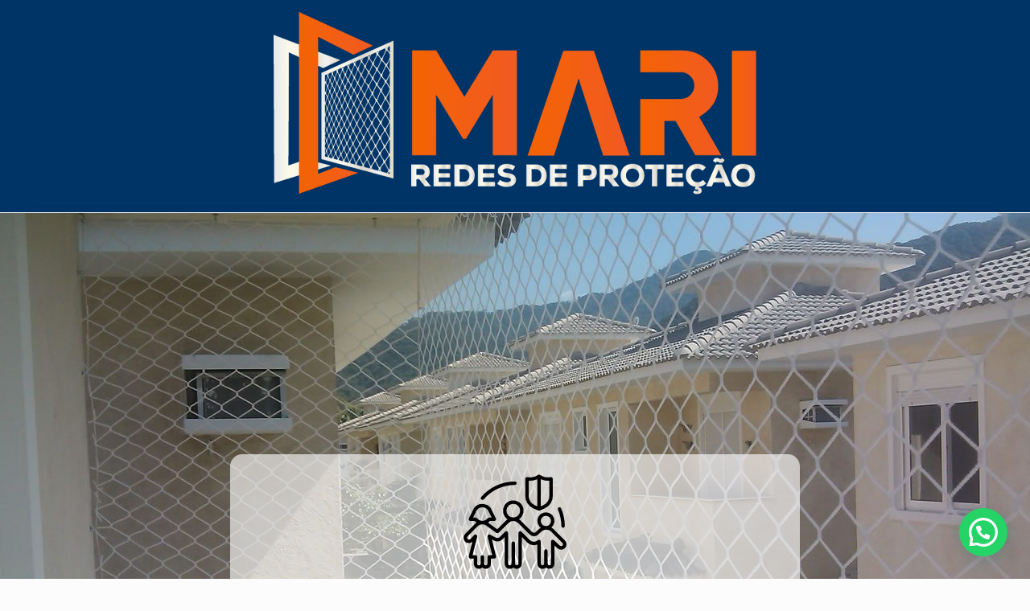

--- FILE ---
content_type: text/html; charset=UTF-8
request_url: https://redesdeprotecaoemsaopaulo.sampa.br/redes-de-protecao-em-sao-caetano-do-sul/
body_size: 23609
content:
<!DOCTYPE html>
<html lang="pt-BR" prefix="og: https://ogp.me/ns#" class="no-js" itemscope itemtype="https://schema.org/WebPage">

<head>
<!-- Google Tag Manager -->
<script>(function(w,d,s,l,i){w[l]=w[l]||[];w[l].push({'gtm.start':
new Date().getTime(),event:'gtm.js'});var f=d.getElementsByTagName(s)[0],
j=d.createElement(s),dl=l!='dataLayer'?'&l='+l:'';j.async=true;j.src=
'https://www.googletagmanager.com/gtm.js?id='+i+dl;f.parentNode.insertBefore(j,f);
})(window,document,'script','dataLayer','GTM-WJXRM9S');</script>
<!-- End Google Tag Manager -->
	
<meta charset="UTF-8" />
	<style>img:is([sizes="auto" i], [sizes^="auto," i]) { contain-intrinsic-size: 3000px 1500px }</style>
	<meta name="format-detection" content="telephone=no">
<meta name="viewport" content="width=device-width, initial-scale=1, maximum-scale=1" />
<link rel="shortcut icon" href="https://redesdeprotecaoemsaopaulo.sampa.br/wp-content/uploads/2024/04/favicon.png" type="image/x-icon" />

<!-- Otimização para mecanismos de pesquisa pelo Rank Math - https://rankmath.com/ -->
<title>Redes de Proteção em São Caetano do Sul - (11) 95707-2900</title>
<meta name="description" content="Instalação e Manutenção de Redes de Proteção em São Caetano do Sul. Redes para Janelas, Sacadas, Piscinas, etc. Qualidade e Garantia."/>
<meta name="robots" content="follow, index, max-snippet:-1, max-video-preview:-1, max-image-preview:large"/>
<link rel="canonical" href="https://redesdeprotecaoemsaopaulo.sampa.br/redes-de-protecao-em-sao-caetano-do-sul/" />
<meta property="og:locale" content="pt_BR" />
<meta property="og:type" content="article" />
<meta property="og:title" content="Redes de Proteção em São Caetano do Sul - (11) 95707-2900" />
<meta property="og:description" content="Instalação e Manutenção de Redes de Proteção em São Caetano do Sul. Redes para Janelas, Sacadas, Piscinas, etc. Qualidade e Garantia." />
<meta property="og:url" content="https://redesdeprotecaoemsaopaulo.sampa.br/redes-de-protecao-em-sao-caetano-do-sul/" />
<meta property="og:site_name" content="Mari Redes de Proteção" />
<meta property="og:updated_time" content="2023-09-13T12:51:03+00:00" />
<meta property="og:image" content="https://redesdeprotecaoemsaopaulo.sampa.br/wp-content/uploads/2020/07/redes-de-protecao-em-sao-bernardo-do-campo.jpg" />
<meta property="og:image:secure_url" content="https://redesdeprotecaoemsaopaulo.sampa.br/wp-content/uploads/2020/07/redes-de-protecao-em-sao-bernardo-do-campo.jpg" />
<meta property="og:image:width" content="700" />
<meta property="og:image:height" content="394" />
<meta property="og:image:alt" content="Redes de Proteção em São Bernardo do Campo" />
<meta property="og:image:type" content="image/jpeg" />
<meta name="twitter:card" content="summary_large_image" />
<meta name="twitter:title" content="Redes de Proteção em São Caetano do Sul - (11) 95707-2900" />
<meta name="twitter:description" content="Instalação e Manutenção de Redes de Proteção em São Caetano do Sul. Redes para Janelas, Sacadas, Piscinas, etc. Qualidade e Garantia." />
<meta name="twitter:image" content="https://redesdeprotecaoemsaopaulo.sampa.br/wp-content/uploads/2020/07/redes-de-protecao-em-sao-bernardo-do-campo.jpg" />
<meta name="twitter:label1" content="Tempo para leitura" />
<meta name="twitter:data1" content="4 minutos" />
<script type="application/ld+json" class="rank-math-schema">{"@context":"https://schema.org","@graph":[{"@type":"Place","@id":"https://redesdeprotecaoemsaopaulo.sampa.br/#place","geo":{"@type":"GeoCoordinates","latitude":"23\u00b0 59' 57''","longitude":" 46\u00b0 24' 48''"},"hasMap":"https://www.google.com/maps/search/?api=1&amp;query=23\u00b0 59' 57'', 46\u00b0 24' 48''","address":{"@type":"PostalAddress","streetAddress":"Avia\u00e7\u00e3o","addressLocality":"Praia Grande","addressRegion":"S\u00e3o Paulo","postalCode":"11702-350","addressCountry":"Brasil"}},{"@type":["ProfessionalService","Organization"],"@id":"https://redesdeprotecaoemsaopaulo.sampa.br/#organization","name":"Mari Redes de Prote\u00e7\u00e3o","url":"https://redesdeprotecaoemsaopaulo.sampa.br","email":"smprotecaoredes@gmail.com","address":{"@type":"PostalAddress","streetAddress":"Avia\u00e7\u00e3o","addressLocality":"Praia Grande","addressRegion":"S\u00e3o Paulo","postalCode":"11702-350","addressCountry":"Brasil"},"logo":{"@type":"ImageObject","@id":"https://redesdeprotecaoemsaopaulo.sampa.br/#logo","url":"https://redesdeprotecaoemsaopaulo.sampa.br/wp-content/uploads/2020/07/logo-mari-redes-de-protecao-sp.png","contentUrl":"https://redesdeprotecaoemsaopaulo.sampa.br/wp-content/uploads/2020/07/logo-mari-redes-de-protecao-sp.png","caption":"Mari Redes de Prote\u00e7\u00e3o","inLanguage":"pt-BR"},"openingHours":["Monday,Tuesday,Wednesday,Thursday,Friday,Saturday,Sunday 07:00-21:00"],"location":{"@id":"https://redesdeprotecaoemsaopaulo.sampa.br/#place"},"image":{"@id":"https://redesdeprotecaoemsaopaulo.sampa.br/#logo"},"telephone":"(11) 95707-2900"},{"@type":"WebSite","@id":"https://redesdeprotecaoemsaopaulo.sampa.br/#website","url":"https://redesdeprotecaoemsaopaulo.sampa.br","name":"Mari Redes de Prote\u00e7\u00e3o","publisher":{"@id":"https://redesdeprotecaoemsaopaulo.sampa.br/#organization"},"inLanguage":"pt-BR"},{"@type":"ImageObject","@id":"https://redesdeprotecaoemsaopaulo.sampa.br/wp-content/uploads/2018/07/seguran\u00e7a-familia-redes-de-protecao.png","url":"https://redesdeprotecaoemsaopaulo.sampa.br/wp-content/uploads/2018/07/seguran\u00e7a-familia-redes-de-protecao.png","width":"200","height":"200","inLanguage":"pt-BR"},{"@type":"WebPage","@id":"https://redesdeprotecaoemsaopaulo.sampa.br/redes-de-protecao-em-sao-caetano-do-sul/#webpage","url":"https://redesdeprotecaoemsaopaulo.sampa.br/redes-de-protecao-em-sao-caetano-do-sul/","name":"Redes de Prote\u00e7\u00e3o em S\u00e3o Caetano do Sul - (11) 95707-2900","datePublished":"2020-11-17T15:40:37+00:00","dateModified":"2023-09-13T12:51:03+00:00","isPartOf":{"@id":"https://redesdeprotecaoemsaopaulo.sampa.br/#website"},"primaryImageOfPage":{"@id":"https://redesdeprotecaoemsaopaulo.sampa.br/wp-content/uploads/2018/07/seguran\u00e7a-familia-redes-de-protecao.png"},"inLanguage":"pt-BR"},{"@type":"Service","name":"Redes de Prote\u00e7\u00e3o em S\u00e3o Caetano do Sul","description":"Servi\u00e7o de Instala\u00e7\u00e3o de Redes de Prote\u00e7\u00e3o em S\u00e3o Caetano do Sul. Somos uma das empresas melhor avaliada no segmento de Redes de Prote\u00e7\u00e3o na Regi\u00e3o do ABC Paulista. Fale com um Profissional Especializado para mais informa\u00e7\u00f5es ou or\u00e7amento.","serviceType":"Redes de Prote\u00e7\u00e3o","offers":{"@type":"Offer","availability":"InStock"},"image":{"@id":"https://redesdeprotecaoemsaopaulo.sampa.br/wp-content/uploads/2018/07/seguran\u00e7a-familia-redes-de-protecao.png"},"@id":"https://redesdeprotecaoemsaopaulo.sampa.br/redes-de-protecao-em-sao-caetano-do-sul/#schema-1742","mainEntityOfPage":{"@id":"https://redesdeprotecaoemsaopaulo.sampa.br/redes-de-protecao-em-sao-caetano-do-sul/#webpage"}}]}</script>
<!-- /Plugin de SEO Rank Math para WordPress -->

<link rel='dns-prefetch' href='//fonts.googleapis.com' />
<link rel="alternate" type="application/rss+xml" title="Feed para Mari Redes de Proteção &raquo;" href="https://redesdeprotecaoemsaopaulo.sampa.br/feed/" />
<link rel="alternate" type="application/rss+xml" title="Feed de comentários para Mari Redes de Proteção &raquo;" href="https://redesdeprotecaoemsaopaulo.sampa.br/comments/feed/" />
<script type="text/javascript">
/* <![CDATA[ */
window._wpemojiSettings = {"baseUrl":"https:\/\/s.w.org\/images\/core\/emoji\/16.0.1\/72x72\/","ext":".png","svgUrl":"https:\/\/s.w.org\/images\/core\/emoji\/16.0.1\/svg\/","svgExt":".svg","source":{"concatemoji":"https:\/\/redesdeprotecaoemsaopaulo.sampa.br\/wp-includes\/js\/wp-emoji-release.min.js?ver=6.8.3"}};
/*! This file is auto-generated */
!function(s,n){var o,i,e;function c(e){try{var t={supportTests:e,timestamp:(new Date).valueOf()};sessionStorage.setItem(o,JSON.stringify(t))}catch(e){}}function p(e,t,n){e.clearRect(0,0,e.canvas.width,e.canvas.height),e.fillText(t,0,0);var t=new Uint32Array(e.getImageData(0,0,e.canvas.width,e.canvas.height).data),a=(e.clearRect(0,0,e.canvas.width,e.canvas.height),e.fillText(n,0,0),new Uint32Array(e.getImageData(0,0,e.canvas.width,e.canvas.height).data));return t.every(function(e,t){return e===a[t]})}function u(e,t){e.clearRect(0,0,e.canvas.width,e.canvas.height),e.fillText(t,0,0);for(var n=e.getImageData(16,16,1,1),a=0;a<n.data.length;a++)if(0!==n.data[a])return!1;return!0}function f(e,t,n,a){switch(t){case"flag":return n(e,"\ud83c\udff3\ufe0f\u200d\u26a7\ufe0f","\ud83c\udff3\ufe0f\u200b\u26a7\ufe0f")?!1:!n(e,"\ud83c\udde8\ud83c\uddf6","\ud83c\udde8\u200b\ud83c\uddf6")&&!n(e,"\ud83c\udff4\udb40\udc67\udb40\udc62\udb40\udc65\udb40\udc6e\udb40\udc67\udb40\udc7f","\ud83c\udff4\u200b\udb40\udc67\u200b\udb40\udc62\u200b\udb40\udc65\u200b\udb40\udc6e\u200b\udb40\udc67\u200b\udb40\udc7f");case"emoji":return!a(e,"\ud83e\udedf")}return!1}function g(e,t,n,a){var r="undefined"!=typeof WorkerGlobalScope&&self instanceof WorkerGlobalScope?new OffscreenCanvas(300,150):s.createElement("canvas"),o=r.getContext("2d",{willReadFrequently:!0}),i=(o.textBaseline="top",o.font="600 32px Arial",{});return e.forEach(function(e){i[e]=t(o,e,n,a)}),i}function t(e){var t=s.createElement("script");t.src=e,t.defer=!0,s.head.appendChild(t)}"undefined"!=typeof Promise&&(o="wpEmojiSettingsSupports",i=["flag","emoji"],n.supports={everything:!0,everythingExceptFlag:!0},e=new Promise(function(e){s.addEventListener("DOMContentLoaded",e,{once:!0})}),new Promise(function(t){var n=function(){try{var e=JSON.parse(sessionStorage.getItem(o));if("object"==typeof e&&"number"==typeof e.timestamp&&(new Date).valueOf()<e.timestamp+604800&&"object"==typeof e.supportTests)return e.supportTests}catch(e){}return null}();if(!n){if("undefined"!=typeof Worker&&"undefined"!=typeof OffscreenCanvas&&"undefined"!=typeof URL&&URL.createObjectURL&&"undefined"!=typeof Blob)try{var e="postMessage("+g.toString()+"("+[JSON.stringify(i),f.toString(),p.toString(),u.toString()].join(",")+"));",a=new Blob([e],{type:"text/javascript"}),r=new Worker(URL.createObjectURL(a),{name:"wpTestEmojiSupports"});return void(r.onmessage=function(e){c(n=e.data),r.terminate(),t(n)})}catch(e){}c(n=g(i,f,p,u))}t(n)}).then(function(e){for(var t in e)n.supports[t]=e[t],n.supports.everything=n.supports.everything&&n.supports[t],"flag"!==t&&(n.supports.everythingExceptFlag=n.supports.everythingExceptFlag&&n.supports[t]);n.supports.everythingExceptFlag=n.supports.everythingExceptFlag&&!n.supports.flag,n.DOMReady=!1,n.readyCallback=function(){n.DOMReady=!0}}).then(function(){return e}).then(function(){var e;n.supports.everything||(n.readyCallback(),(e=n.source||{}).concatemoji?t(e.concatemoji):e.wpemoji&&e.twemoji&&(t(e.twemoji),t(e.wpemoji)))}))}((window,document),window._wpemojiSettings);
/* ]]> */
</script>
<style id='wp-emoji-styles-inline-css' type='text/css'>

	img.wp-smiley, img.emoji {
		display: inline !important;
		border: none !important;
		box-shadow: none !important;
		height: 1em !important;
		width: 1em !important;
		margin: 0 0.07em !important;
		vertical-align: -0.1em !important;
		background: none !important;
		padding: 0 !important;
	}
</style>
<link rel='stylesheet' id='wp-block-library-css' href='https://redesdeprotecaoemsaopaulo.sampa.br/wp-includes/css/dist/block-library/style.min.css?ver=6.8.3' type='text/css' media='all' />
<style id='classic-theme-styles-inline-css' type='text/css'>
/*! This file is auto-generated */
.wp-block-button__link{color:#fff;background-color:#32373c;border-radius:9999px;box-shadow:none;text-decoration:none;padding:calc(.667em + 2px) calc(1.333em + 2px);font-size:1.125em}.wp-block-file__button{background:#32373c;color:#fff;text-decoration:none}
</style>
<style id='joinchat-button-style-inline-css' type='text/css'>
.wp-block-joinchat-button{border:none!important;text-align:center}.wp-block-joinchat-button figure{display:table;margin:0 auto;padding:0}.wp-block-joinchat-button figcaption{font:normal normal 400 .6em/2em var(--wp--preset--font-family--system-font,sans-serif);margin:0;padding:0}.wp-block-joinchat-button .joinchat-button__qr{background-color:#fff;border:6px solid #25d366;border-radius:30px;box-sizing:content-box;display:block;height:200px;margin:auto;overflow:hidden;padding:10px;width:200px}.wp-block-joinchat-button .joinchat-button__qr canvas,.wp-block-joinchat-button .joinchat-button__qr img{display:block;margin:auto}.wp-block-joinchat-button .joinchat-button__link{align-items:center;background-color:#25d366;border:6px solid #25d366;border-radius:30px;display:inline-flex;flex-flow:row nowrap;justify-content:center;line-height:1.25em;margin:0 auto;text-decoration:none}.wp-block-joinchat-button .joinchat-button__link:before{background:transparent var(--joinchat-ico) no-repeat center;background-size:100%;content:"";display:block;height:1.5em;margin:-.75em .75em -.75em 0;width:1.5em}.wp-block-joinchat-button figure+.joinchat-button__link{margin-top:10px}@media (orientation:landscape)and (min-height:481px),(orientation:portrait)and (min-width:481px){.wp-block-joinchat-button.joinchat-button--qr-only figure+.joinchat-button__link{display:none}}@media (max-width:480px),(orientation:landscape)and (max-height:480px){.wp-block-joinchat-button figure{display:none}}

</style>
<style id='global-styles-inline-css' type='text/css'>
:root{--wp--preset--aspect-ratio--square: 1;--wp--preset--aspect-ratio--4-3: 4/3;--wp--preset--aspect-ratio--3-4: 3/4;--wp--preset--aspect-ratio--3-2: 3/2;--wp--preset--aspect-ratio--2-3: 2/3;--wp--preset--aspect-ratio--16-9: 16/9;--wp--preset--aspect-ratio--9-16: 9/16;--wp--preset--color--black: #000000;--wp--preset--color--cyan-bluish-gray: #abb8c3;--wp--preset--color--white: #ffffff;--wp--preset--color--pale-pink: #f78da7;--wp--preset--color--vivid-red: #cf2e2e;--wp--preset--color--luminous-vivid-orange: #ff6900;--wp--preset--color--luminous-vivid-amber: #fcb900;--wp--preset--color--light-green-cyan: #7bdcb5;--wp--preset--color--vivid-green-cyan: #00d084;--wp--preset--color--pale-cyan-blue: #8ed1fc;--wp--preset--color--vivid-cyan-blue: #0693e3;--wp--preset--color--vivid-purple: #9b51e0;--wp--preset--gradient--vivid-cyan-blue-to-vivid-purple: linear-gradient(135deg,rgba(6,147,227,1) 0%,rgb(155,81,224) 100%);--wp--preset--gradient--light-green-cyan-to-vivid-green-cyan: linear-gradient(135deg,rgb(122,220,180) 0%,rgb(0,208,130) 100%);--wp--preset--gradient--luminous-vivid-amber-to-luminous-vivid-orange: linear-gradient(135deg,rgba(252,185,0,1) 0%,rgba(255,105,0,1) 100%);--wp--preset--gradient--luminous-vivid-orange-to-vivid-red: linear-gradient(135deg,rgba(255,105,0,1) 0%,rgb(207,46,46) 100%);--wp--preset--gradient--very-light-gray-to-cyan-bluish-gray: linear-gradient(135deg,rgb(238,238,238) 0%,rgb(169,184,195) 100%);--wp--preset--gradient--cool-to-warm-spectrum: linear-gradient(135deg,rgb(74,234,220) 0%,rgb(151,120,209) 20%,rgb(207,42,186) 40%,rgb(238,44,130) 60%,rgb(251,105,98) 80%,rgb(254,248,76) 100%);--wp--preset--gradient--blush-light-purple: linear-gradient(135deg,rgb(255,206,236) 0%,rgb(152,150,240) 100%);--wp--preset--gradient--blush-bordeaux: linear-gradient(135deg,rgb(254,205,165) 0%,rgb(254,45,45) 50%,rgb(107,0,62) 100%);--wp--preset--gradient--luminous-dusk: linear-gradient(135deg,rgb(255,203,112) 0%,rgb(199,81,192) 50%,rgb(65,88,208) 100%);--wp--preset--gradient--pale-ocean: linear-gradient(135deg,rgb(255,245,203) 0%,rgb(182,227,212) 50%,rgb(51,167,181) 100%);--wp--preset--gradient--electric-grass: linear-gradient(135deg,rgb(202,248,128) 0%,rgb(113,206,126) 100%);--wp--preset--gradient--midnight: linear-gradient(135deg,rgb(2,3,129) 0%,rgb(40,116,252) 100%);--wp--preset--font-size--small: 13px;--wp--preset--font-size--medium: 20px;--wp--preset--font-size--large: 36px;--wp--preset--font-size--x-large: 42px;--wp--preset--spacing--20: 0.44rem;--wp--preset--spacing--30: 0.67rem;--wp--preset--spacing--40: 1rem;--wp--preset--spacing--50: 1.5rem;--wp--preset--spacing--60: 2.25rem;--wp--preset--spacing--70: 3.38rem;--wp--preset--spacing--80: 5.06rem;--wp--preset--shadow--natural: 6px 6px 9px rgba(0, 0, 0, 0.2);--wp--preset--shadow--deep: 12px 12px 50px rgba(0, 0, 0, 0.4);--wp--preset--shadow--sharp: 6px 6px 0px rgba(0, 0, 0, 0.2);--wp--preset--shadow--outlined: 6px 6px 0px -3px rgba(255, 255, 255, 1), 6px 6px rgba(0, 0, 0, 1);--wp--preset--shadow--crisp: 6px 6px 0px rgba(0, 0, 0, 1);}:where(.is-layout-flex){gap: 0.5em;}:where(.is-layout-grid){gap: 0.5em;}body .is-layout-flex{display: flex;}.is-layout-flex{flex-wrap: wrap;align-items: center;}.is-layout-flex > :is(*, div){margin: 0;}body .is-layout-grid{display: grid;}.is-layout-grid > :is(*, div){margin: 0;}:where(.wp-block-columns.is-layout-flex){gap: 2em;}:where(.wp-block-columns.is-layout-grid){gap: 2em;}:where(.wp-block-post-template.is-layout-flex){gap: 1.25em;}:where(.wp-block-post-template.is-layout-grid){gap: 1.25em;}.has-black-color{color: var(--wp--preset--color--black) !important;}.has-cyan-bluish-gray-color{color: var(--wp--preset--color--cyan-bluish-gray) !important;}.has-white-color{color: var(--wp--preset--color--white) !important;}.has-pale-pink-color{color: var(--wp--preset--color--pale-pink) !important;}.has-vivid-red-color{color: var(--wp--preset--color--vivid-red) !important;}.has-luminous-vivid-orange-color{color: var(--wp--preset--color--luminous-vivid-orange) !important;}.has-luminous-vivid-amber-color{color: var(--wp--preset--color--luminous-vivid-amber) !important;}.has-light-green-cyan-color{color: var(--wp--preset--color--light-green-cyan) !important;}.has-vivid-green-cyan-color{color: var(--wp--preset--color--vivid-green-cyan) !important;}.has-pale-cyan-blue-color{color: var(--wp--preset--color--pale-cyan-blue) !important;}.has-vivid-cyan-blue-color{color: var(--wp--preset--color--vivid-cyan-blue) !important;}.has-vivid-purple-color{color: var(--wp--preset--color--vivid-purple) !important;}.has-black-background-color{background-color: var(--wp--preset--color--black) !important;}.has-cyan-bluish-gray-background-color{background-color: var(--wp--preset--color--cyan-bluish-gray) !important;}.has-white-background-color{background-color: var(--wp--preset--color--white) !important;}.has-pale-pink-background-color{background-color: var(--wp--preset--color--pale-pink) !important;}.has-vivid-red-background-color{background-color: var(--wp--preset--color--vivid-red) !important;}.has-luminous-vivid-orange-background-color{background-color: var(--wp--preset--color--luminous-vivid-orange) !important;}.has-luminous-vivid-amber-background-color{background-color: var(--wp--preset--color--luminous-vivid-amber) !important;}.has-light-green-cyan-background-color{background-color: var(--wp--preset--color--light-green-cyan) !important;}.has-vivid-green-cyan-background-color{background-color: var(--wp--preset--color--vivid-green-cyan) !important;}.has-pale-cyan-blue-background-color{background-color: var(--wp--preset--color--pale-cyan-blue) !important;}.has-vivid-cyan-blue-background-color{background-color: var(--wp--preset--color--vivid-cyan-blue) !important;}.has-vivid-purple-background-color{background-color: var(--wp--preset--color--vivid-purple) !important;}.has-black-border-color{border-color: var(--wp--preset--color--black) !important;}.has-cyan-bluish-gray-border-color{border-color: var(--wp--preset--color--cyan-bluish-gray) !important;}.has-white-border-color{border-color: var(--wp--preset--color--white) !important;}.has-pale-pink-border-color{border-color: var(--wp--preset--color--pale-pink) !important;}.has-vivid-red-border-color{border-color: var(--wp--preset--color--vivid-red) !important;}.has-luminous-vivid-orange-border-color{border-color: var(--wp--preset--color--luminous-vivid-orange) !important;}.has-luminous-vivid-amber-border-color{border-color: var(--wp--preset--color--luminous-vivid-amber) !important;}.has-light-green-cyan-border-color{border-color: var(--wp--preset--color--light-green-cyan) !important;}.has-vivid-green-cyan-border-color{border-color: var(--wp--preset--color--vivid-green-cyan) !important;}.has-pale-cyan-blue-border-color{border-color: var(--wp--preset--color--pale-cyan-blue) !important;}.has-vivid-cyan-blue-border-color{border-color: var(--wp--preset--color--vivid-cyan-blue) !important;}.has-vivid-purple-border-color{border-color: var(--wp--preset--color--vivid-purple) !important;}.has-vivid-cyan-blue-to-vivid-purple-gradient-background{background: var(--wp--preset--gradient--vivid-cyan-blue-to-vivid-purple) !important;}.has-light-green-cyan-to-vivid-green-cyan-gradient-background{background: var(--wp--preset--gradient--light-green-cyan-to-vivid-green-cyan) !important;}.has-luminous-vivid-amber-to-luminous-vivid-orange-gradient-background{background: var(--wp--preset--gradient--luminous-vivid-amber-to-luminous-vivid-orange) !important;}.has-luminous-vivid-orange-to-vivid-red-gradient-background{background: var(--wp--preset--gradient--luminous-vivid-orange-to-vivid-red) !important;}.has-very-light-gray-to-cyan-bluish-gray-gradient-background{background: var(--wp--preset--gradient--very-light-gray-to-cyan-bluish-gray) !important;}.has-cool-to-warm-spectrum-gradient-background{background: var(--wp--preset--gradient--cool-to-warm-spectrum) !important;}.has-blush-light-purple-gradient-background{background: var(--wp--preset--gradient--blush-light-purple) !important;}.has-blush-bordeaux-gradient-background{background: var(--wp--preset--gradient--blush-bordeaux) !important;}.has-luminous-dusk-gradient-background{background: var(--wp--preset--gradient--luminous-dusk) !important;}.has-pale-ocean-gradient-background{background: var(--wp--preset--gradient--pale-ocean) !important;}.has-electric-grass-gradient-background{background: var(--wp--preset--gradient--electric-grass) !important;}.has-midnight-gradient-background{background: var(--wp--preset--gradient--midnight) !important;}.has-small-font-size{font-size: var(--wp--preset--font-size--small) !important;}.has-medium-font-size{font-size: var(--wp--preset--font-size--medium) !important;}.has-large-font-size{font-size: var(--wp--preset--font-size--large) !important;}.has-x-large-font-size{font-size: var(--wp--preset--font-size--x-large) !important;}
:where(.wp-block-post-template.is-layout-flex){gap: 1.25em;}:where(.wp-block-post-template.is-layout-grid){gap: 1.25em;}
:where(.wp-block-columns.is-layout-flex){gap: 2em;}:where(.wp-block-columns.is-layout-grid){gap: 2em;}
:root :where(.wp-block-pullquote){font-size: 1.5em;line-height: 1.6;}
</style>
<link rel='stylesheet' id='contact-form-7-css' href='https://redesdeprotecaoemsaopaulo.sampa.br/wp-content/plugins/contact-form-7/includes/css/styles.css?ver=6.1.1' type='text/css' media='all' />
<link rel='stylesheet' id='style-css' href='https://redesdeprotecaoemsaopaulo.sampa.br/wp-content/themes/betheme/style.css?ver=21.9.9' type='text/css' media='all' />
<link rel='stylesheet' id='mfn-base-css' href='https://redesdeprotecaoemsaopaulo.sampa.br/wp-content/themes/betheme/css/base.css?ver=21.9.9' type='text/css' media='all' />
<link rel='stylesheet' id='mfn-layout-css' href='https://redesdeprotecaoemsaopaulo.sampa.br/wp-content/themes/betheme/css/layout.css?ver=21.9.9' type='text/css' media='all' />
<link rel='stylesheet' id='mfn-shortcodes-css' href='https://redesdeprotecaoemsaopaulo.sampa.br/wp-content/themes/betheme/css/shortcodes.css?ver=21.9.9' type='text/css' media='all' />
<link rel='stylesheet' id='mfn-animations-css' href='https://redesdeprotecaoemsaopaulo.sampa.br/wp-content/themes/betheme/assets/animations/animations.min.css?ver=21.9.9' type='text/css' media='all' />
<link rel='stylesheet' id='mfn-jquery-ui-css' href='https://redesdeprotecaoemsaopaulo.sampa.br/wp-content/themes/betheme/assets/ui/jquery.ui.all.css?ver=21.9.9' type='text/css' media='all' />
<link rel='stylesheet' id='mfn-jplayer-css' href='https://redesdeprotecaoemsaopaulo.sampa.br/wp-content/themes/betheme/assets/jplayer/css/jplayer.blue.monday.css?ver=21.9.9' type='text/css' media='all' />
<link rel='stylesheet' id='mfn-responsive-css' href='https://redesdeprotecaoemsaopaulo.sampa.br/wp-content/themes/betheme/css/responsive.css?ver=21.9.9' type='text/css' media='all' />
<link rel='stylesheet' id='mfn-fonts-css' href='https://fonts.googleapis.com/css?family=Roboto%3A1%2C300%2C400%2C400italic%2C500%2C700%2C700italic%7CLora%3A1%2C300%2C400%2C400italic%2C500%2C700%2C700italic&#038;display=swap&#038;ver=6.8.3' type='text/css' media='all' />
<style id='mfn-dynamic-inline-css' type='text/css'>
html{background-color: #FCFCFC;}#Wrapper,#Content{background-color: #FCFCFC;}body:not(.template-slider) #Header{min-height: 0px;}body.header-below:not(.template-slider) #Header{padding-top: 0px;}#Footer .widgets_wrapper {padding: 70px 0;}body, button, span.date_label, .timeline_items li h3 span, input[type="submit"], input[type="reset"], input[type="button"],input[type="text"], input[type="password"], input[type="tel"], input[type="email"], textarea, select, .offer_li .title h3 {font-family: "Roboto", Helvetica, Arial, sans-serif;}#menu > ul > li > a, a.action_button, #overlay-menu ul li a {font-family: "Roboto", Helvetica, Arial, sans-serif;}#Subheader .title {font-family: "Lora", Helvetica, Arial, sans-serif;}h1, h2, h3, h4, .text-logo #logo {font-family: "Roboto", Helvetica, Arial, sans-serif;}h5, h6 {font-family: "Roboto", Helvetica, Arial, sans-serif;}blockquote {font-family: "Roboto", Helvetica, Arial, sans-serif;}.chart_box .chart .num, .counter .desc_wrapper .number-wrapper, .how_it_works .image .number,.pricing-box .plan-header .price, .quick_fact .number-wrapper, .woocommerce .product div.entry-summary .price {font-family: "Roboto", Helvetica, Arial, sans-serif;}body {font-size: 14px;line-height: 25px;font-weight: 400;letter-spacing: 0px;}.big {font-size: 16px;line-height: 28px;font-weight: 400;letter-spacing: 0px;}#menu > ul > li > a, a.action_button, #overlay-menu ul li a{font-size: 15px;font-weight: 400;letter-spacing: 0px;}#overlay-menu ul li a{line-height: 22.5px;}#Subheader .title {font-size: 30px;line-height: 35px;font-weight: 400;letter-spacing: 1px;font-style: italic;}h1, .text-logo #logo {font-size: 36px;line-height: 40px;font-weight: 400;letter-spacing: 0px;}h2 {font-size: 30px;line-height: 34px;font-weight: 300;letter-spacing: 0px;}h3 {font-size: 25px;line-height: 29px;font-weight: 300;letter-spacing: 0px;}h4 {font-size: 21px;line-height: 25px;font-weight: 500;letter-spacing: 0px;}h5 {font-size: 15px;line-height: 25px;font-weight: 700;letter-spacing: 0px;}h6 {font-size: 14px;line-height: 25px;font-weight: 400;letter-spacing: 0px;}#Intro .intro-title {font-size: 70px;line-height: 70px;font-weight: 400;letter-spacing: 0px;}@media only screen and (min-width: 768px) and (max-width: 959px){body {font-size: 13px;line-height: 21px;letter-spacing: 0px;}.big {font-size: 14px;line-height: 24px;letter-spacing: 0px;}#menu > ul > li > a, a.action_button, #overlay-menu ul li a {font-size: 13px;letter-spacing: 0px;}#overlay-menu ul li a{line-height: 19.5px;letter-spacing: 0px;}#Subheader .title {font-size: 26px;line-height: 30px;letter-spacing: 1px;}h1, .text-logo #logo {font-size: 31px;line-height: 34px;letter-spacing: 0px;}h2 {font-size: 26px;line-height: 29px;letter-spacing: 0px;}h3 {font-size: 21px;line-height: 25px;letter-spacing: 0px;}h4 {font-size: 18px;line-height: 21px;letter-spacing: 0px;}h5 {font-size: 13px;line-height: 21px;letter-spacing: 0px;}h6 {font-size: 13px;line-height: 21px;letter-spacing: 0px;}#Intro .intro-title {font-size: 60px;line-height: 60px;letter-spacing: 0px;}blockquote { font-size: 15px;}.chart_box .chart .num { font-size: 45px; line-height: 45px; }.counter .desc_wrapper .number-wrapper { font-size: 45px; line-height: 45px;}.counter .desc_wrapper .title { font-size: 14px; line-height: 18px;}.faq .question .title { font-size: 14px; }.fancy_heading .title { font-size: 38px; line-height: 38px; }.offer .offer_li .desc_wrapper .title h3 { font-size: 32px; line-height: 32px; }.offer_thumb_ul li.offer_thumb_li .desc_wrapper .title h3 {font-size: 32px; line-height: 32px; }.pricing-box .plan-header h2 { font-size: 27px; line-height: 27px; }.pricing-box .plan-header .price > span { font-size: 40px; line-height: 40px; }.pricing-box .plan-header .price sup.currency { font-size: 18px; line-height: 18px; }.pricing-box .plan-header .price sup.period { font-size: 14px; line-height: 14px;}.quick_fact .number { font-size: 80px; line-height: 80px;}.trailer_box .desc h2 { font-size: 27px; line-height: 27px; }.widget > h3 { font-size: 17px; line-height: 20px; }}@media only screen and (min-width: 480px) and (max-width: 767px){body {font-size: 13px;line-height: 19px;letter-spacing: 0px;}.big {font-size: 13px;line-height: 21px;letter-spacing: 0px;}#menu > ul > li > a, a.action_button, #overlay-menu ul li a {font-size: 13px;letter-spacing: 0px;}#overlay-menu ul li a{line-height: 19.5px;letter-spacing: 0px;}#Subheader .title {font-size: 23px;line-height: 26px;letter-spacing: 1px;}h1, .text-logo #logo {font-size: 27px;line-height: 30px;letter-spacing: 0px;}h2 {font-size: 23px;line-height: 26px;letter-spacing: 0px;}h3 {font-size: 19px;line-height: 22px;letter-spacing: 0px;}h4 {font-size: 16px;line-height: 19px;letter-spacing: 0px;}h5 {font-size: 13px;line-height: 19px;letter-spacing: 0px;}h6 {font-size: 13px;line-height: 19px;letter-spacing: 0px;}#Intro .intro-title {font-size: 53px;line-height: 53px;letter-spacing: 0px;}blockquote { font-size: 14px;}.chart_box .chart .num { font-size: 40px; line-height: 40px; }.counter .desc_wrapper .number-wrapper { font-size: 40px; line-height: 40px;}.counter .desc_wrapper .title { font-size: 13px; line-height: 16px;}.faq .question .title { font-size: 13px; }.fancy_heading .title { font-size: 34px; line-height: 34px; }.offer .offer_li .desc_wrapper .title h3 { font-size: 28px; line-height: 28px; }.offer_thumb_ul li.offer_thumb_li .desc_wrapper .title h3 {font-size: 28px; line-height: 28px; }.pricing-box .plan-header h2 { font-size: 24px; line-height: 24px; }.pricing-box .plan-header .price > span { font-size: 34px; line-height: 34px; }.pricing-box .plan-header .price sup.currency { font-size: 16px; line-height: 16px; }.pricing-box .plan-header .price sup.period { font-size: 13px; line-height: 13px;}.quick_fact .number { font-size: 70px; line-height: 70px;}.trailer_box .desc h2 { font-size: 24px; line-height: 24px; }.widget > h3 { font-size: 16px; line-height: 19px; }}@media only screen and (max-width: 479px){body {font-size: 13px;line-height: 19px;letter-spacing: 0px;}.big {font-size: 13px;line-height: 19px;letter-spacing: 0px;}#menu > ul > li > a, a.action_button, #overlay-menu ul li a {font-size: 13px;letter-spacing: 0px;}#overlay-menu ul li a{line-height: 19.5px;letter-spacing: 0px;}#Subheader .title {font-size: 18px;line-height: 21px;letter-spacing: 1px;}h1, .text-logo #logo {font-size: 22px;line-height: 24px;letter-spacing: 0px;}h2 {font-size: 18px;line-height: 20px;letter-spacing: 0px;}h3 {font-size: 15px;line-height: 19px;letter-spacing: 0px;}h4 {font-size: 13px;line-height: 19px;letter-spacing: 0px;}h5 {font-size: 13px;line-height: 19px;letter-spacing: 0px;}h6 {font-size: 13px;line-height: 19px;letter-spacing: 0px;}#Intro .intro-title {font-size: 42px;line-height: 42px;letter-spacing: 0px;}blockquote { font-size: 13px;}.chart_box .chart .num { font-size: 35px; line-height: 35px; }.counter .desc_wrapper .number-wrapper { font-size: 35px; line-height: 35px;}.counter .desc_wrapper .title { font-size: 13px; line-height: 26px;}.faq .question .title { font-size: 13px; }.fancy_heading .title { font-size: 30px; line-height: 30px; }.offer .offer_li .desc_wrapper .title h3 { font-size: 26px; line-height: 26px; }.offer_thumb_ul li.offer_thumb_li .desc_wrapper .title h3 {font-size: 26px; line-height: 26px; }.pricing-box .plan-header h2 { font-size: 21px; line-height: 21px; }.pricing-box .plan-header .price > span { font-size: 32px; line-height: 32px; }.pricing-box .plan-header .price sup.currency { font-size: 14px; line-height: 14px; }.pricing-box .plan-header .price sup.period { font-size: 13px; line-height: 13px;}.quick_fact .number { font-size: 60px; line-height: 60px;}.trailer_box .desc h2 { font-size: 21px; line-height: 21px; }.widget > h3 { font-size: 15px; line-height: 18px; }}.with_aside .sidebar.columns {width: 23%;}.with_aside .sections_group {width: 77%;}.aside_both .sidebar.columns {width: 18%;}.aside_both .sidebar.sidebar-1{margin-left: -82%;}.aside_both .sections_group {width: 64%;margin-left: 18%;}@media only screen and (min-width:1240px){#Wrapper, .with_aside .content_wrapper {max-width: 1240px;}.section_wrapper, .container {max-width: 1220px;}.layout-boxed.header-boxed #Top_bar.is-sticky{max-width: 1240px;}}@media only screen and (max-width: 767px){.section_wrapper,.container,.four.columns .widget-area { max-width: 480px !important; }}.button-default .button, .button-flat .button, .button-round .button {background-color: #f7f7f7;color: #747474;}.button-stroke .button {border-color: #f7f7f7;color: #747474;}.button-stroke .button:hover{background-color: #f7f7f7;color: #fff;}.button-default .button_theme, .button-default button,.button-default input[type="button"], .button-default input[type="reset"], .button-default input[type="submit"],.button-flat .button_theme, .button-flat button,.button-flat input[type="button"], .button-flat input[type="reset"], .button-flat input[type="submit"],.button-round .button_theme, .button-round button,.button-round input[type="button"], .button-round input[type="reset"], .button-round input[type="submit"],.woocommerce #respond input#submit,.woocommerce a.button:not(.default),.woocommerce button.button,.woocommerce input.button,.woocommerce #respond input#submit:hover, .woocommerce a.button:hover, .woocommerce button.button:hover, .woocommerce input.button:hover{color: #ffffff;}.button-stroke .button_theme:hover,.button-stroke button:hover, .button-stroke input[type="submit"]:hover, .button-stroke input[type="reset"]:hover, .button-stroke input[type="button"]:hover,.button-stroke .woocommerce #respond input#submit:hover,.button-stroke .woocommerce a.button:not(.default):hover,.button-stroke .woocommerce button.button:hover,.button-stroke.woocommerce input.button:hover {color: #ffffff !important;}.button-stroke .button_theme:hover .button_icon i{color: #ffffff !important;}.button-default .single_add_to_cart_button, .button-flat .single_add_to_cart_button, .button-round .single_add_to_cart_button,.button-default .woocommerce .button:disabled, .button-flat .woocommerce .button:disabled, .button-round .woocommerce .button:disabled,.button-default .woocommerce .button.alt .button-flat .woocommerce .button.alt, .button-round .woocommerce .button.alt,.button-default a.remove, .button-flat a.remove, .button-round a.remove{color: #ffffff!important;}.action_button, .action_button:hover{background-color: #f7f7f7;color: #747474;}.button-stroke a.action_button{border-color: #f7f7f7;}.button-stroke a.action_button:hover{background-color: #f7f7f7!important;}.footer_button{color: #65666C!important;background-color:transparent;box-shadow:none!important;}.footer_button:after{display:none!important;}.button-custom .button,.button-custom .action_button,.button-custom .footer_button,.button-custom button,.button-custom input[type="button"],.button-custom input[type="reset"],.button-custom input[type="submit"],.button-custom .woocommerce #respond input#submit,.button-custom .woocommerce a.button,.button-custom .woocommerce button.button,.button-custom .woocommerce input.button{font-family: Arial;font-size: 14px;line-height: 14px;font-weight: 400;letter-spacing: 0px;padding: 12px 20px 12px 20px;border-width: 0px;border-radius: 0px;}.button-custom .button{color: #626262;background-color: #dbdddf;border-color: transparent;}.button-custom .button:hover{color: #626262;background-color: #d3d3d3;border-color: transparent;}.button-custom .button_theme,.button-custom button,.button-custom input[type="button"],.button-custom input[type="reset"],.button-custom input[type="submit"],.button-custom .woocommerce #respond input#submit,.button-custom .woocommerce a.button:not(.default),.button-custom .woocommerce button.button,.button-custom .woocommerce input.button{color: #ffffff;background-color: #0095eb;border-color: transparent;}.button-custom .button_theme:hover,.button-custom button:hover,.button-custom input[type="button"]:hover,.button-custom input[type="reset"]:hover,.button-custom input[type="submit"]:hover,.button-custom .woocommerce #respond input#submit:hover,.button-custom .woocommerce a.button:not(.default):hover,.button-custom .woocommerce button.button:hover,.button-custom .woocommerce input.button:hover{color: #ffffff;background-color: #007cc3;border-color: transparent;}.button-custom .action_button{color: #626262;background-color: #dbdddf;border-color: transparent;}.button-custom .action_button:hover{color: #626262;background-color: #d3d3d3;border-color: transparent;}.button-custom .single_add_to_cart_button,.button-custom .woocommerce .button:disabled,.button-custom .woocommerce .button.alt,.button-custom a.remove{line-height: 14px!important;padding: 12px 20px 12px 20px!important;color: #ffffff!important;background-color: #0095eb!important;}.button-custom .single_add_to_cart_button:hover,.button-custom .woocommerce .button:disabled:hover,.button-custom .woocommerce .button.alt:hover,.button-custom a.remove:hover{color: #ffffff!important;background-color: #007cc3!important;}#Top_bar #logo,.header-fixed #Top_bar #logo,.header-plain #Top_bar #logo,.header-transparent #Top_bar #logo {height: 200px;line-height: 200px;padding: 15px 0;}.logo-overflow #Top_bar:not(.is-sticky) .logo {height: 230px;}#Top_bar .menu > li > a {padding: 85px 0;}.menu-highlight:not(.header-creative) #Top_bar .menu > li > a {margin: 90px 0;}.header-plain:not(.menu-highlight) #Top_bar .menu > li > a span:not(.description) {line-height: 230px;}.header-fixed #Top_bar .menu > li > a {padding: 100px 0;}#Top_bar .top_bar_right,.header-plain #Top_bar .top_bar_right {height: 230px;}#Top_bar .top_bar_right_wrapper {top: 95px;}.header-plain #Top_bar a#header_cart,.header-plain #Top_bar a#search_button,.header-plain #Top_bar .wpml-languages {line-height: 230px;}.header-plain #Top_bar a.action_button {line-height: 230px!important;}@media only screen and (max-width: 767px){#Top_bar a.responsive-menu-toggle {top: 110px;}.mobile-header-mini #Top_bar #logo{height:50px!important;line-height:50px!important;margin:5px 0;}}.twentytwenty-before-label::before{content:"Before"}.twentytwenty-after-label::before{content:"After"}#Side_slide{right:-250px;width:250px;}#Side_slide.left{left:-250px;}.blog-teaser li .desc-wrapper .desc{background-position-y:-1px;}@media only screen and ( max-width: 767px ){body:not(.template-slider) #Header{min-height: ;}#Subheader{padding: 80px 0;}}@media only screen and (min-width: 1240px){body:not(.header-simple) #Top_bar #menu{display:block!important}.tr-menu #Top_bar #menu{background:none!important}#Top_bar .menu > li > ul.mfn-megamenu{width:984px}#Top_bar .menu > li > ul.mfn-megamenu > li{float:left}#Top_bar .menu > li > ul.mfn-megamenu > li.mfn-megamenu-cols-1{width:100%}#Top_bar .menu > li > ul.mfn-megamenu > li.mfn-megamenu-cols-2{width:50%}#Top_bar .menu > li > ul.mfn-megamenu > li.mfn-megamenu-cols-3{width:33.33%}#Top_bar .menu > li > ul.mfn-megamenu > li.mfn-megamenu-cols-4{width:25%}#Top_bar .menu > li > ul.mfn-megamenu > li.mfn-megamenu-cols-5{width:20%}#Top_bar .menu > li > ul.mfn-megamenu > li.mfn-megamenu-cols-6{width:16.66%}#Top_bar .menu > li > ul.mfn-megamenu > li > ul{display:block!important;position:inherit;left:auto;top:auto;border-width:0 1px 0 0}#Top_bar .menu > li > ul.mfn-megamenu > li:last-child > ul{border:0}#Top_bar .menu > li > ul.mfn-megamenu > li > ul li{width:auto}#Top_bar .menu > li > ul.mfn-megamenu a.mfn-megamenu-title{text-transform:uppercase;font-weight:400;background:none}#Top_bar .menu > li > ul.mfn-megamenu a .menu-arrow{display:none}.menuo-right #Top_bar .menu > li > ul.mfn-megamenu{left:auto;right:0}.menuo-right #Top_bar .menu > li > ul.mfn-megamenu-bg{box-sizing:border-box}#Top_bar .menu > li > ul.mfn-megamenu-bg{padding:20px 166px 20px 20px;background-repeat:no-repeat;background-position:right bottom}.rtl #Top_bar .menu > li > ul.mfn-megamenu-bg{padding-left:166px;padding-right:20px;background-position:left bottom}#Top_bar .menu > li > ul.mfn-megamenu-bg > li{background:none}#Top_bar .menu > li > ul.mfn-megamenu-bg > li a{border:none}#Top_bar .menu > li > ul.mfn-megamenu-bg > li > ul{background:none!important;-webkit-box-shadow:0 0 0 0;-moz-box-shadow:0 0 0 0;box-shadow:0 0 0 0}.mm-vertical #Top_bar .container{position:relative;}.mm-vertical #Top_bar .top_bar_left{position:static;}.mm-vertical #Top_bar .menu > li ul{box-shadow:0 0 0 0 transparent!important;background-image:none;}.mm-vertical #Top_bar .menu > li > ul.mfn-megamenu{width:98%!important;margin:0 1%;padding:20px 0;}.mm-vertical.header-plain #Top_bar .menu > li > ul.mfn-megamenu{width:100%!important;margin:0;}.mm-vertical #Top_bar .menu > li > ul.mfn-megamenu > li{display:table-cell;float:none!important;width:10%;padding:0 15px;border-right:1px solid rgba(0, 0, 0, 0.05);}.mm-vertical #Top_bar .menu > li > ul.mfn-megamenu > li:last-child{border-right-width:0}.mm-vertical #Top_bar .menu > li > ul.mfn-megamenu > li.hide-border{border-right-width:0}.mm-vertical #Top_bar .menu > li > ul.mfn-megamenu > li a{border-bottom-width:0;padding:9px 15px;line-height:120%;}.mm-vertical #Top_bar .menu > li > ul.mfn-megamenu a.mfn-megamenu-title{font-weight:700;}.rtl .mm-vertical #Top_bar .menu > li > ul.mfn-megamenu > li:first-child{border-right-width:0}.rtl .mm-vertical #Top_bar .menu > li > ul.mfn-megamenu > li:last-child{border-right-width:1px}.header-plain:not(.menuo-right) #Header .top_bar_left{width:auto!important}.header-stack.header-center #Top_bar #menu{display:inline-block!important}.header-simple #Top_bar #menu{display:none;height:auto;width:300px;bottom:auto;top:100%;right:1px;position:absolute;margin:0}.header-simple #Header a.responsive-menu-toggle{display:block;right:10px}.header-simple #Top_bar #menu > ul{width:100%;float:left}.header-simple #Top_bar #menu ul li{width:100%;padding-bottom:0;border-right:0;position:relative}.header-simple #Top_bar #menu ul li a{padding:0 20px;margin:0;display:block;height:auto;line-height:normal;border:none}.header-simple #Top_bar #menu ul li a:after{display:none}.header-simple #Top_bar #menu ul li a span{border:none;line-height:44px;display:inline;padding:0}.header-simple #Top_bar #menu ul li.submenu .menu-toggle{display:block;position:absolute;right:0;top:0;width:44px;height:44px;line-height:44px;font-size:30px;font-weight:300;text-align:center;cursor:pointer;color:#444;opacity:0.33;}.header-simple #Top_bar #menu ul li.submenu .menu-toggle:after{content:"+"}.header-simple #Top_bar #menu ul li.hover > .menu-toggle:after{content:"-"}.header-simple #Top_bar #menu ul li.hover a{border-bottom:0}.header-simple #Top_bar #menu ul.mfn-megamenu li .menu-toggle{display:none}.header-simple #Top_bar #menu ul li ul{position:relative!important;left:0!important;top:0;padding:0;margin:0!important;width:auto!important;background-image:none}.header-simple #Top_bar #menu ul li ul li{width:100%!important;display:block;padding:0;}.header-simple #Top_bar #menu ul li ul li a{padding:0 20px 0 30px}.header-simple #Top_bar #menu ul li ul li a .menu-arrow{display:none}.header-simple #Top_bar #menu ul li ul li a span{padding:0}.header-simple #Top_bar #menu ul li ul li a span:after{display:none!important}.header-simple #Top_bar .menu > li > ul.mfn-megamenu a.mfn-megamenu-title{text-transform:uppercase;font-weight:400}.header-simple #Top_bar .menu > li > ul.mfn-megamenu > li > ul{display:block!important;position:inherit;left:auto;top:auto}.header-simple #Top_bar #menu ul li ul li ul{border-left:0!important;padding:0;top:0}.header-simple #Top_bar #menu ul li ul li ul li a{padding:0 20px 0 40px}.rtl.header-simple #Top_bar #menu{left:1px;right:auto}.rtl.header-simple #Top_bar a.responsive-menu-toggle{left:10px;right:auto}.rtl.header-simple #Top_bar #menu ul li.submenu .menu-toggle{left:0;right:auto}.rtl.header-simple #Top_bar #menu ul li ul{left:auto!important;right:0!important}.rtl.header-simple #Top_bar #menu ul li ul li a{padding:0 30px 0 20px}.rtl.header-simple #Top_bar #menu ul li ul li ul li a{padding:0 40px 0 20px}.menu-highlight #Top_bar .menu > li{margin:0 2px}.menu-highlight:not(.header-creative) #Top_bar .menu > li > a{margin:20px 0;padding:0;-webkit-border-radius:5px;border-radius:5px}.menu-highlight #Top_bar .menu > li > a:after{display:none}.menu-highlight #Top_bar .menu > li > a span:not(.description){line-height:50px}.menu-highlight #Top_bar .menu > li > a span.description{display:none}.menu-highlight.header-stack #Top_bar .menu > li > a{margin:10px 0!important}.menu-highlight.header-stack #Top_bar .menu > li > a span:not(.description){line-height:40px}.menu-highlight.header-transparent #Top_bar .menu > li > a{margin:5px 0}.menu-highlight.header-simple #Top_bar #menu ul li,.menu-highlight.header-creative #Top_bar #menu ul li{margin:0}.menu-highlight.header-simple #Top_bar #menu ul li > a,.menu-highlight.header-creative #Top_bar #menu ul li > a{-webkit-border-radius:0;border-radius:0}.menu-highlight:not(.header-fixed):not(.header-simple) #Top_bar.is-sticky .menu > li > a{margin:10px 0!important;padding:5px 0!important}.menu-highlight:not(.header-fixed):not(.header-simple) #Top_bar.is-sticky .menu > li > a span{line-height:30px!important}.header-modern.menu-highlight.menuo-right .menu_wrapper{margin-right:20px}.menu-line-below #Top_bar .menu > li > a:after{top:auto;bottom:-4px}.menu-line-below #Top_bar.is-sticky .menu > li > a:after{top:auto;bottom:-4px}.menu-line-below-80 #Top_bar:not(.is-sticky) .menu > li > a:after{height:4px;left:10%;top:50%;margin-top:20px;width:80%}.menu-line-below-80-1 #Top_bar:not(.is-sticky) .menu > li > a:after{height:1px;left:10%;top:50%;margin-top:20px;width:80%}.menu-link-color #Top_bar .menu > li > a:after{display:none!important}.menu-arrow-top #Top_bar .menu > li > a:after{background:none repeat scroll 0 0 rgba(0,0,0,0)!important;border-color:#ccc transparent transparent;border-style:solid;border-width:7px 7px 0;display:block;height:0;left:50%;margin-left:-7px;top:0!important;width:0}.menu-arrow-top #Top_bar.is-sticky .menu > li > a:after{top:0!important}.menu-arrow-bottom #Top_bar .menu > li > a:after{background:none!important;border-color:transparent transparent #ccc;border-style:solid;border-width:0 7px 7px;display:block;height:0;left:50%;margin-left:-7px;top:auto;bottom:0;width:0}.menu-arrow-bottom #Top_bar.is-sticky .menu > li > a:after{top:auto;bottom:0}.menuo-no-borders #Top_bar .menu > li > a span{border-width:0!important}.menuo-no-borders #Header_creative #Top_bar .menu > li > a span{border-bottom-width:0}.menuo-no-borders.header-plain #Top_bar a#header_cart,.menuo-no-borders.header-plain #Top_bar a#search_button,.menuo-no-borders.header-plain #Top_bar .wpml-languages,.menuo-no-borders.header-plain #Top_bar a.action_button{border-width:0}.menuo-right #Top_bar .menu_wrapper{float:right}.menuo-right.header-stack:not(.header-center) #Top_bar .menu_wrapper{margin-right:150px}body.header-creative{padding-left:50px}body.header-creative.header-open{padding-left:250px}body.error404,body.under-construction,body.template-blank{padding-left:0!important}.header-creative.footer-fixed #Footer,.header-creative.footer-sliding #Footer,.header-creative.footer-stick #Footer.is-sticky{box-sizing:border-box;padding-left:50px;}.header-open.footer-fixed #Footer,.header-open.footer-sliding #Footer,.header-creative.footer-stick #Footer.is-sticky{padding-left:250px;}.header-rtl.header-creative.footer-fixed #Footer,.header-rtl.header-creative.footer-sliding #Footer,.header-rtl.header-creative.footer-stick #Footer.is-sticky{padding-left:0;padding-right:50px;}.header-rtl.header-open.footer-fixed #Footer,.header-rtl.header-open.footer-sliding #Footer,.header-rtl.header-creative.footer-stick #Footer.is-sticky{padding-right:250px;}#Header_creative{background-color:#fff;position:fixed;width:250px;height:100%;left:-200px;top:0;z-index:9002;-webkit-box-shadow:2px 0 4px 2px rgba(0,0,0,.15);box-shadow:2px 0 4px 2px rgba(0,0,0,.15)}#Header_creative .container{width:100%}#Header_creative .creative-wrapper{opacity:0;margin-right:50px}#Header_creative a.creative-menu-toggle{display:block;width:34px;height:34px;line-height:34px;font-size:22px;text-align:center;position:absolute;top:10px;right:8px;border-radius:3px}.admin-bar #Header_creative a.creative-menu-toggle{top:42px}#Header_creative #Top_bar{position:static;width:100%}#Header_creative #Top_bar .top_bar_left{width:100%!important;float:none}#Header_creative #Top_bar .top_bar_right{width:100%!important;float:none;height:auto;margin-bottom:35px;text-align:center;padding:0 20px;top:0;-webkit-box-sizing:border-box;-moz-box-sizing:border-box;box-sizing:border-box}#Header_creative #Top_bar .top_bar_right:before{display:none}#Header_creative #Top_bar .top_bar_right_wrapper{top:0}#Header_creative #Top_bar .logo{float:none;text-align:center;margin:15px 0}#Header_creative #Top_bar #menu{background-color:transparent}#Header_creative #Top_bar .menu_wrapper{float:none;margin:0 0 30px}#Header_creative #Top_bar .menu > li{width:100%;float:none;position:relative}#Header_creative #Top_bar .menu > li > a{padding:0;text-align:center}#Header_creative #Top_bar .menu > li > a:after{display:none}#Header_creative #Top_bar .menu > li > a span{border-right:0;border-bottom-width:1px;line-height:38px}#Header_creative #Top_bar .menu li ul{left:100%;right:auto;top:0;box-shadow:2px 2px 2px 0 rgba(0,0,0,0.03);-webkit-box-shadow:2px 2px 2px 0 rgba(0,0,0,0.03)}#Header_creative #Top_bar .menu > li > ul.mfn-megamenu{margin:0;width:700px!important;}#Header_creative #Top_bar .menu > li > ul.mfn-megamenu > li > ul{left:0}#Header_creative #Top_bar .menu li ul li a{padding-top:9px;padding-bottom:8px}#Header_creative #Top_bar .menu li ul li ul{top:0}#Header_creative #Top_bar .menu > li > a span.description{display:block;font-size:13px;line-height:28px!important;clear:both}#Header_creative #Top_bar .search_wrapper{left:100%;top:auto;bottom:0}#Header_creative #Top_bar a#header_cart{display:inline-block;float:none;top:3px}#Header_creative #Top_bar a#search_button{display:inline-block;float:none;top:3px}#Header_creative #Top_bar .wpml-languages{display:inline-block;float:none;top:0}#Header_creative #Top_bar .wpml-languages.enabled:hover a.active{padding-bottom:11px}#Header_creative #Top_bar .action_button{display:inline-block;float:none;top:16px;margin:0}#Header_creative #Top_bar .banner_wrapper{display:block;text-align:center}#Header_creative #Top_bar .banner_wrapper img{max-width:100%;height:auto;display:inline-block}#Header_creative #Action_bar{display:none;position:absolute;bottom:0;top:auto;clear:both;padding:0 20px;box-sizing:border-box}#Header_creative #Action_bar .contact_details{text-align:center;margin-bottom:20px}#Header_creative #Action_bar .contact_details li{padding:0}#Header_creative #Action_bar .social{float:none;text-align:center;padding:5px 0 15px}#Header_creative #Action_bar .social li{margin-bottom:2px}#Header_creative #Action_bar .social-menu{float:none;text-align:center}#Header_creative #Action_bar .social-menu li{border-color:rgba(0,0,0,.1)}#Header_creative .social li a{color:rgba(0,0,0,.5)}#Header_creative .social li a:hover{color:#000}#Header_creative .creative-social{position:absolute;bottom:10px;right:0;width:50px}#Header_creative .creative-social li{display:block;float:none;width:100%;text-align:center;margin-bottom:5px}.header-creative .fixed-nav.fixed-nav-prev{margin-left:50px}.header-creative.header-open .fixed-nav.fixed-nav-prev{margin-left:250px}.menuo-last #Header_creative #Top_bar .menu li.last ul{top:auto;bottom:0}.header-open #Header_creative{left:0}.header-open #Header_creative .creative-wrapper{opacity:1;margin:0!important;}.header-open #Header_creative .creative-menu-toggle,.header-open #Header_creative .creative-social{display:none}.header-open #Header_creative #Action_bar{display:block}body.header-rtl.header-creative{padding-left:0;padding-right:50px}.header-rtl #Header_creative{left:auto;right:-200px}.header-rtl #Header_creative .creative-wrapper{margin-left:50px;margin-right:0}.header-rtl #Header_creative a.creative-menu-toggle{left:8px;right:auto}.header-rtl #Header_creative .creative-social{left:0;right:auto}.header-rtl #Footer #back_to_top.sticky{right:125px}.header-rtl #popup_contact{right:70px}.header-rtl #Header_creative #Top_bar .menu li ul{left:auto;right:100%}.header-rtl #Header_creative #Top_bar .search_wrapper{left:auto;right:100%;}.header-rtl .fixed-nav.fixed-nav-prev{margin-left:0!important}.header-rtl .fixed-nav.fixed-nav-next{margin-right:50px}body.header-rtl.header-creative.header-open{padding-left:0;padding-right:250px!important}.header-rtl.header-open #Header_creative{left:auto;right:0}.header-rtl.header-open #Footer #back_to_top.sticky{right:325px}.header-rtl.header-open #popup_contact{right:270px}.header-rtl.header-open .fixed-nav.fixed-nav-next{margin-right:250px}#Header_creative.active{left:-1px;}.header-rtl #Header_creative.active{left:auto;right:-1px;}#Header_creative.active .creative-wrapper{opacity:1;margin:0}.header-creative .vc_row[data-vc-full-width]{padding-left:50px}.header-creative.header-open .vc_row[data-vc-full-width]{padding-left:250px}.header-open .vc_parallax .vc_parallax-inner { left:auto; width: calc(100% - 250px); }.header-open.header-rtl .vc_parallax .vc_parallax-inner { left:0; right:auto; }#Header_creative.scroll{height:100%;overflow-y:auto}#Header_creative.scroll:not(.dropdown) .menu li ul{display:none!important}#Header_creative.scroll #Action_bar{position:static}#Header_creative.dropdown{outline:none}#Header_creative.dropdown #Top_bar .menu_wrapper{float:left}#Header_creative.dropdown #Top_bar #menu ul li{position:relative;float:left}#Header_creative.dropdown #Top_bar #menu ul li a:after{display:none}#Header_creative.dropdown #Top_bar #menu ul li a span{line-height:38px;padding:0}#Header_creative.dropdown #Top_bar #menu ul li.submenu .menu-toggle{display:block;position:absolute;right:0;top:0;width:38px;height:38px;line-height:38px;font-size:26px;font-weight:300;text-align:center;cursor:pointer;color:#444;opacity:0.33;}#Header_creative.dropdown #Top_bar #menu ul li.submenu .menu-toggle:after{content:"+"}#Header_creative.dropdown #Top_bar #menu ul li.hover > .menu-toggle:after{content:"-"}#Header_creative.dropdown #Top_bar #menu ul li.hover a{border-bottom:0}#Header_creative.dropdown #Top_bar #menu ul.mfn-megamenu li .menu-toggle{display:none}#Header_creative.dropdown #Top_bar #menu ul li ul{position:relative!important;left:0!important;top:0;padding:0;margin-left:0!important;width:auto!important;background-image:none}#Header_creative.dropdown #Top_bar #menu ul li ul li{width:100%!important}#Header_creative.dropdown #Top_bar #menu ul li ul li a{padding:0 10px;text-align:center}#Header_creative.dropdown #Top_bar #menu ul li ul li a .menu-arrow{display:none}#Header_creative.dropdown #Top_bar #menu ul li ul li a span{padding:0}#Header_creative.dropdown #Top_bar #menu ul li ul li a span:after{display:none!important}#Header_creative.dropdown #Top_bar .menu > li > ul.mfn-megamenu a.mfn-megamenu-title{text-transform:uppercase;font-weight:400}#Header_creative.dropdown #Top_bar .menu > li > ul.mfn-megamenu > li > ul{display:block!important;position:inherit;left:auto;top:auto}#Header_creative.dropdown #Top_bar #menu ul li ul li ul{border-left:0!important;padding:0;top:0}#Header_creative{transition: left .5s ease-in-out, right .5s ease-in-out;}#Header_creative .creative-wrapper{transition: opacity .5s ease-in-out, margin 0s ease-in-out .5s;}#Header_creative.active .creative-wrapper{transition: opacity .5s ease-in-out, margin 0s ease-in-out;}}@media only screen and (min-width: 1240px){#Top_bar.is-sticky{position:fixed!important;width:100%;left:0;top:-60px;height:60px;z-index:701;background:#fff;opacity:.97;-webkit-box-shadow:0 2px 5px 0 rgba(0,0,0,0.1);-moz-box-shadow:0 2px 5px 0 rgba(0,0,0,0.1);box-shadow:0 2px 5px 0 rgba(0,0,0,0.1)}.layout-boxed.header-boxed #Top_bar.is-sticky{max-width:1240px;left:50%;-webkit-transform:translateX(-50%);transform:translateX(-50%)}#Top_bar.is-sticky .top_bar_left,#Top_bar.is-sticky .top_bar_right,#Top_bar.is-sticky .top_bar_right:before{background:none;box-shadow:unset}#Top_bar.is-sticky .top_bar_right{top:-4px;height:auto;}#Top_bar.is-sticky .top_bar_right_wrapper{top:15px}.header-plain #Top_bar.is-sticky .top_bar_right_wrapper{top:0}#Top_bar.is-sticky .logo{width:auto;margin:0 30px 0 20px;padding:0}#Top_bar.is-sticky #logo,#Top_bar.is-sticky .custom-logo-link{padding:5px 0!important;height:50px!important;line-height:50px!important}.logo-no-sticky-padding #Top_bar.is-sticky #logo{height:60px!important;line-height:60px!important}#Top_bar.is-sticky #logo img.logo-main{display:none}#Top_bar.is-sticky #logo img.logo-sticky{display:inline;max-height:35px;width:auto}#Top_bar.is-sticky .menu_wrapper{clear:none}#Top_bar.is-sticky .menu_wrapper .menu > li > a{padding:15px 0}#Top_bar.is-sticky .menu > li > a,#Top_bar.is-sticky .menu > li > a span{line-height:30px}#Top_bar.is-sticky .menu > li > a:after{top:auto;bottom:-4px}#Top_bar.is-sticky .menu > li > a span.description{display:none}#Top_bar.is-sticky .secondary_menu_wrapper,#Top_bar.is-sticky .banner_wrapper{display:none}.header-overlay #Top_bar.is-sticky{display:none}.sticky-dark #Top_bar.is-sticky,.sticky-dark #Top_bar.is-sticky #menu{background:rgba(0,0,0,.8)}.sticky-dark #Top_bar.is-sticky .menu > li:not(.current-menu-item) > a{color:#fff}.sticky-dark #Top_bar.is-sticky .top_bar_right a:not(.action_button){color:rgba(255,255,255,.8)}.sticky-dark #Top_bar.is-sticky .wpml-languages a.active,.sticky-dark #Top_bar.is-sticky .wpml-languages ul.wpml-lang-dropdown{background:rgba(0,0,0,0.1);border-color:rgba(0,0,0,0.1)}.sticky-white #Top_bar.is-sticky,.sticky-white #Top_bar.is-sticky #menu{background:rgba(255,255,255,.8)}.sticky-white #Top_bar.is-sticky .menu > li:not(.current-menu-item) > a{color:#222}.sticky-white #Top_bar.is-sticky .top_bar_right a:not(.action_button){color:rgba(0,0,0,.8)}.sticky-white #Top_bar.is-sticky .wpml-languages a.active,.sticky-white #Top_bar.is-sticky .wpml-languages ul.wpml-lang-dropdown{background:rgba(255,255,255,0.1);border-color:rgba(0,0,0,0.1)}}@media only screen and (min-width: 768px) and (max-width: 1240px){.header_placeholder{height:0!important}}@media only screen and (max-width: 1239px){#Top_bar #menu{display:none;height:auto;width:300px;bottom:auto;top:100%;right:1px;position:absolute;margin:0}#Top_bar a.responsive-menu-toggle{display:block}#Top_bar #menu > ul{width:100%;float:left}#Top_bar #menu ul li{width:100%;padding-bottom:0;border-right:0;position:relative}#Top_bar #menu ul li a{padding:0 25px;margin:0;display:block;height:auto;line-height:normal;border:none}#Top_bar #menu ul li a:after{display:none}#Top_bar #menu ul li a span{border:none;line-height:44px;display:inline;padding:0}#Top_bar #menu ul li a span.description{margin:0 0 0 5px}#Top_bar #menu ul li.submenu .menu-toggle{display:block;position:absolute;right:15px;top:0;width:44px;height:44px;line-height:44px;font-size:30px;font-weight:300;text-align:center;cursor:pointer;color:#444;opacity:0.33;}#Top_bar #menu ul li.submenu .menu-toggle:after{content:"+"}#Top_bar #menu ul li.hover > .menu-toggle:after{content:"-"}#Top_bar #menu ul li.hover a{border-bottom:0}#Top_bar #menu ul li a span:after{display:none!important}#Top_bar #menu ul.mfn-megamenu li .menu-toggle{display:none}#Top_bar #menu ul li ul{position:relative!important;left:0!important;top:0;padding:0;margin-left:0!important;width:auto!important;background-image:none!important;box-shadow:0 0 0 0 transparent!important;-webkit-box-shadow:0 0 0 0 transparent!important}#Top_bar #menu ul li ul li{width:100%!important}#Top_bar #menu ul li ul li a{padding:0 20px 0 35px}#Top_bar #menu ul li ul li a .menu-arrow{display:none}#Top_bar #menu ul li ul li a span{padding:0}#Top_bar #menu ul li ul li a span:after{display:none!important}#Top_bar .menu > li > ul.mfn-megamenu a.mfn-megamenu-title{text-transform:uppercase;font-weight:400}#Top_bar .menu > li > ul.mfn-megamenu > li > ul{display:block!important;position:inherit;left:auto;top:auto}#Top_bar #menu ul li ul li ul{border-left:0!important;padding:0;top:0}#Top_bar #menu ul li ul li ul li a{padding:0 20px 0 45px}.rtl #Top_bar #menu{left:1px;right:auto}.rtl #Top_bar a.responsive-menu-toggle{left:20px;right:auto}.rtl #Top_bar #menu ul li.submenu .menu-toggle{left:15px;right:auto;border-left:none;border-right:1px solid #eee}.rtl #Top_bar #menu ul li ul{left:auto!important;right:0!important}.rtl #Top_bar #menu ul li ul li a{padding:0 30px 0 20px}.rtl #Top_bar #menu ul li ul li ul li a{padding:0 40px 0 20px}.header-stack .menu_wrapper a.responsive-menu-toggle{position:static!important;margin:11px 0!important}.header-stack .menu_wrapper #menu{left:0;right:auto}.rtl.header-stack #Top_bar #menu{left:auto;right:0}.admin-bar #Header_creative{top:32px}.header-creative.layout-boxed{padding-top:85px}.header-creative.layout-full-width #Wrapper{padding-top:60px}#Header_creative{position:fixed;width:100%;left:0!important;top:0;z-index:1001}#Header_creative .creative-wrapper{display:block!important;opacity:1!important}#Header_creative .creative-menu-toggle,#Header_creative .creative-social{display:none!important;opacity:1!important}#Header_creative #Top_bar{position:static;width:100%}#Header_creative #Top_bar #logo,#Header_creative #Top_bar .custom-logo-link{height:50px;line-height:50px;padding:5px 0}#Header_creative #Top_bar #logo img.logo-sticky{max-height:40px!important}#Header_creative #logo img.logo-main{display:none}#Header_creative #logo img.logo-sticky{display:inline-block}.logo-no-sticky-padding #Header_creative #Top_bar #logo{height:60px;line-height:60px;padding:0}.logo-no-sticky-padding #Header_creative #Top_bar #logo img.logo-sticky{max-height:60px!important}#Header_creative #Action_bar{display:none}#Header_creative #Top_bar .top_bar_right{height:60px;top:0}#Header_creative #Top_bar .top_bar_right:before{display:none}#Header_creative #Top_bar .top_bar_right_wrapper{top:0;padding-top:9px}#Header_creative.scroll{overflow:visible!important}}#Header_wrapper, #Intro {background-color: #000119;}#Subheader {background-color: rgba(247,247,247,1);}.header-classic #Action_bar, .header-fixed #Action_bar, .header-plain #Action_bar, .header-split #Action_bar, .header-stack #Action_bar {background-color: #292b33;}#Sliding-top {background-color: #545454;}#Sliding-top a.sliding-top-control {border-right-color: #545454;}#Sliding-top.st-center a.sliding-top-control,#Sliding-top.st-left a.sliding-top-control {border-top-color: #545454;}#Footer {background-color: #292b33;}body, ul.timeline_items, .icon_box a .desc, .icon_box a:hover .desc, .feature_list ul li a, .list_item a, .list_item a:hover,.widget_recent_entries ul li a, .flat_box a, .flat_box a:hover, .story_box .desc, .content_slider.carouselul li a .title,.content_slider.flat.description ul li .desc, .content_slider.flat.description ul li a .desc, .post-nav.minimal a i {color: #626262;}.post-nav.minimal a svg {fill: #626262;}.themecolor, .opening_hours .opening_hours_wrapper li span, .fancy_heading_icon .icon_top,.fancy_heading_arrows .icon-right-dir, .fancy_heading_arrows .icon-left-dir, .fancy_heading_line .title,.button-love a.mfn-love, .format-link .post-title .icon-link, .pager-single > span, .pager-single a:hover,.widget_meta ul, .widget_pages ul, .widget_rss ul, .widget_mfn_recent_comments ul li:after, .widget_archive ul,.widget_recent_comments ul li:after, .widget_nav_menu ul, .woocommerce ul.products li.product .price, .shop_slider .shop_slider_ul li .item_wrapper .price,.woocommerce-page ul.products li.product .price, .widget_price_filter .price_label .from, .widget_price_filter .price_label .to,.woocommerce ul.product_list_widget li .quantity .amount, .woocommerce .product div.entry-summary .price, .woocommerce .star-rating span,#Error_404 .error_pic i, .style-simple #Filters .filters_wrapper ul li a:hover, .style-simple #Filters .filters_wrapper ul li.current-cat a,.style-simple .quick_fact .title {color: #0095eb;}.themebg,#comments .commentlist > li .reply a.comment-reply-link,#Filters .filters_wrapper ul li a:hover,#Filters .filters_wrapper ul li.current-cat a,.fixed-nav .arrow,.offer_thumb .slider_pagination a:before,.offer_thumb .slider_pagination a.selected:after,.pager .pages a:hover,.pager .pages a.active,.pager .pages span.page-numbers.current,.pager-single span:after,.portfolio_group.exposure .portfolio-item .desc-inner .line,.Recent_posts ul li .desc:after,.Recent_posts ul li .photo .c,.slider_pagination a.selected,.slider_pagination .slick-active a,.slider_pagination a.selected:after,.slider_pagination .slick-active a:after,.testimonials_slider .slider_images,.testimonials_slider .slider_images a:after,.testimonials_slider .slider_images:before,#Top_bar a#header_cart span,.widget_categories ul,.widget_mfn_menu ul li a:hover,.widget_mfn_menu ul li.current-menu-item:not(.current-menu-ancestor) > a,.widget_mfn_menu ul li.current_page_item:not(.current_page_ancestor) > a,.widget_product_categories ul,.widget_recent_entries ul li:after,.woocommerce-account table.my_account_orders .order-number a,.woocommerce-MyAccount-navigation ul li.is-active a,.style-simple .accordion .question:after,.style-simple .faq .question:after,.style-simple .icon_box .desc_wrapper .title:before,.style-simple #Filters .filters_wrapper ul li a:after,.style-simple .article_box .desc_wrapper p:after,.style-simple .sliding_box .desc_wrapper:after,.style-simple .trailer_box:hover .desc,.tp-bullets.simplebullets.round .bullet.selected,.tp-bullets.simplebullets.round .bullet.selected:after,.tparrows.default,.tp-bullets.tp-thumbs .bullet.selected:after{background-color: #0095eb;}.Latest_news ul li .photo, .Recent_posts.blog_news ul li .photo, .style-simple .opening_hours .opening_hours_wrapper li label,.style-simple .timeline_items li:hover h3, .style-simple .timeline_items li:nth-child(even):hover h3,.style-simple .timeline_items li:hover .desc, .style-simple .timeline_items li:nth-child(even):hover,.style-simple .offer_thumb .slider_pagination a.selected {border-color: #0095eb;}a {color: #333333;}a:hover {color: #333333;}*::-moz-selection {background-color: #0095eb;color: white;}*::selection {background-color: #0095eb;color: white;}.blockquote p.author span, .counter .desc_wrapper .title, .article_box .desc_wrapper p, .team .desc_wrapper p.subtitle,.pricing-box .plan-header p.subtitle, .pricing-box .plan-header .price sup.period, .chart_box p, .fancy_heading .inside,.fancy_heading_line .slogan, .post-meta, .post-meta a, .post-footer, .post-footer a span.label, .pager .pages a, .button-love a .label,.pager-single a, #comments .commentlist > li .comment-author .says, .fixed-nav .desc .date, .filters_buttons li.label, .Recent_posts ul li a .desc .date,.widget_recent_entries ul li .post-date, .tp_recent_tweets .twitter_time, .widget_price_filter .price_label, .shop-filters .woocommerce-result-count,.woocommerce ul.product_list_widget li .quantity, .widget_shopping_cart ul.product_list_widget li dl, .product_meta .posted_in,.woocommerce .shop_table .product-name .variation > dd, .shipping-calculator-button:after,.shop_slider .shop_slider_ul li .item_wrapper .price del,.testimonials_slider .testimonials_slider_ul li .author span, .testimonials_slider .testimonials_slider_ul li .author span a, .Latest_news ul li .desc_footer,.share-simple-wrapper .icons a {color: #a8a8a8;}h1, h1 a, h1 a:hover, .text-logo #logo { color: #161922; }h2, h2 a, h2 a:hover { color: #161922; }h3, h3 a, h3 a:hover { color: #161922; }h4, h4 a, h4 a:hover, .style-simple .sliding_box .desc_wrapper h4 { color: #161922; }h5, h5 a, h5 a:hover { color: #161922; }h6, h6 a, h6 a:hover,a.content_link .title { color: #161922; }.dropcap, .highlight:not(.highlight_image) {background-color: #0095eb;}.button-default .button_theme, .button-default button,.button-default input[type="button"], .button-default input[type="reset"], .button-default input[type="submit"],.button-flat .button_theme, .button-flat button,.button-flat input[type="button"], .button-flat input[type="reset"], .button-flat input[type="submit"],.button-round .button_theme, .button-round button,.button-round input[type="button"], .button-round input[type="reset"], .button-round input[type="submit"],.woocommerce #respond input#submit,.woocommerce a.button:not(.default),.woocommerce button.button,.woocommerce input.button,.woocommerce #respond input#submit:hover, .woocommerce a.button:not(.default):hover, .woocommerce button.button:hover, .woocommerce input.button:hover{background-color: #0095eb;}.button-stroke .button_theme,.button-stroke .button_theme .button_icon i,.button-stroke button, .button-stroke input[type="submit"], .button-stroke input[type="reset"], .button-stroke input[type="button"],.button-stroke .woocommerce #respond input#submit,.button-stroke .woocommerce a.button:not(.default),.button-stroke .woocommerce button.button,.button-stroke.woocommerce input.button {border-color: #0095eb;color: #0095eb !important;}.button-stroke .button_theme:hover,.button-stroke button:hover, .button-stroke input[type="submit"]:hover, .button-stroke input[type="reset"]:hover, .button-stroke input[type="button"]:hover {background-color: #0095eb;}.button-default .single_add_to_cart_button, .button-flat .single_add_to_cart_button, .button-round .single_add_to_cart_button,.button-default .woocommerce .button:disabled, .button-flat .woocommerce .button:disabled, .button-round .woocommerce .button:disabled,.button-default .woocommerce .button.alt, .button-flat .woocommerce .button.alt, .button-round .woocommerce .button.alt{background-color: #0095eb!important;}.button-stroke .single_add_to_cart_button:hover,.button-stroke #place_order:hover {background-color: #0095eb!important;}a.mfn-link {color: #333333;}a.mfn-link-2 span, a:hover.mfn-link-2 span:before, a.hover.mfn-link-2 span:before, a.mfn-link-5 span, a.mfn-link-8:after, a.mfn-link-8:before {background: #333333;}a:hover.mfn-link {color: #333333;}a.mfn-link-2 span:before, a:hover.mfn-link-4:before, a:hover.mfn-link-4:after, a.hover.mfn-link-4:before, a.hover.mfn-link-4:after, a.mfn-link-5:before, a.mfn-link-7:after, a.mfn-link-7:before {background: #333333;}a.mfn-link-6:before {border-bottom-color: #333333;}.column_column ul, .column_column ol, .the_content_wrapper:not(.is-elementor) ul, .the_content_wrapper:not(.is-elementor) ol {color: #737E86;}hr.hr_color, .hr_color hr, .hr_dots span {color: #0095eb;background: #0095eb;}.hr_zigzag i {color: #0095eb;}.highlight-left:after,.highlight-right:after {background: #0095eb;}@media only screen and (max-width: 767px) {.highlight-left .wrap:first-child,.highlight-right .wrap:last-child {background: #0095eb;}}#Header .top_bar_left, .header-classic #Top_bar, .header-plain #Top_bar, .header-stack #Top_bar, .header-split #Top_bar,.header-fixed #Top_bar, .header-below #Top_bar, #Header_creative, #Top_bar #menu, .sticky-tb-color #Top_bar.is-sticky {background-color: #ffffff;}#Top_bar .wpml-languages a.active, #Top_bar .wpml-languages ul.wpml-lang-dropdown {background-color: #ffffff;}#Top_bar .top_bar_right:before {background-color: #e3e3e3;}#Header .top_bar_right {background-color: #f5f5f5;}#Top_bar .top_bar_right a:not(.action_button) {color: #333333;}#Top_bar .menu > li > a,#Top_bar #menu ul li.submenu .menu-toggle {color: #444444;}#Top_bar .menu > li.current-menu-item > a,#Top_bar .menu > li.current_page_item > a,#Top_bar .menu > li.current-menu-parent > a,#Top_bar .menu > li.current-page-parent > a,#Top_bar .menu > li.current-menu-ancestor > a,#Top_bar .menu > li.current-page-ancestor > a,#Top_bar .menu > li.current_page_ancestor > a,#Top_bar .menu > li.hover > a {color: #ffffff;}#Top_bar .menu > li a:after {background: #ffffff;}.menuo-arrows #Top_bar .menu > li.submenu > a > span:not(.description)::after {border-top-color: #444444;}#Top_bar .menu > li.current-menu-item.submenu > a > span:not(.description)::after,#Top_bar .menu > li.current_page_item.submenu > a > span:not(.description)::after,#Top_bar .menu > li.current-menu-parent.submenu > a > span:not(.description)::after,#Top_bar .menu > li.current-page-parent.submenu > a > span:not(.description)::after,#Top_bar .menu > li.current-menu-ancestor.submenu > a > span:not(.description)::after,#Top_bar .menu > li.current-page-ancestor.submenu > a > span:not(.description)::after,#Top_bar .menu > li.current_page_ancestor.submenu > a > span:not(.description)::after,#Top_bar .menu > li.hover.submenu > a > span:not(.description)::after {border-top-color: #ffffff;}.menu-highlight #Top_bar #menu > ul > li.current-menu-item > a,.menu-highlight #Top_bar #menu > ul > li.current_page_item > a,.menu-highlight #Top_bar #menu > ul > li.current-menu-parent > a,.menu-highlight #Top_bar #menu > ul > li.current-page-parent > a,.menu-highlight #Top_bar #menu > ul > li.current-menu-ancestor > a,.menu-highlight #Top_bar #menu > ul > li.current-page-ancestor > a,.menu-highlight #Top_bar #menu > ul > li.current_page_ancestor > a,.menu-highlight #Top_bar #menu > ul > li.hover > a {background: #f99705;}.menu-arrow-bottom #Top_bar .menu > li > a:after { border-bottom-color: #ffffff;}.menu-arrow-top #Top_bar .menu > li > a:after {border-top-color: #ffffff;}.header-plain #Top_bar .menu > li.current-menu-item > a,.header-plain #Top_bar .menu > li.current_page_item > a,.header-plain #Top_bar .menu > li.current-menu-parent > a,.header-plain #Top_bar .menu > li.current-page-parent > a,.header-plain #Top_bar .menu > li.current-menu-ancestor > a,.header-plain #Top_bar .menu > li.current-page-ancestor > a,.header-plain #Top_bar .menu > li.current_page_ancestor > a,.header-plain #Top_bar .menu > li.hover > a,.header-plain #Top_bar a:hover#header_cart,.header-plain #Top_bar a:hover#search_button,.header-plain #Top_bar .wpml-languages:hover,.header-plain #Top_bar .wpml-languages ul.wpml-lang-dropdown {background: #f99705;color: #ffffff;}.header-plain #Top_bar,.header-plain #Top_bar .menu > li > a span:not(.description),.header-plain #Top_bar a#header_cart,.header-plain #Top_bar a#search_button,.header-plain #Top_bar .wpml-languages,.header-plain #Top_bar .action_button {border-color: #F2F2F2;}#Top_bar .menu > li ul {background-color: #F2F2F2;}#Top_bar .menu > li ul li a {color: #5f5f5f;}#Top_bar .menu > li ul li a:hover,#Top_bar .menu > li ul li.hover > a {color: #2e2e2e;}#Top_bar .search_wrapper {background: #0095eb;}.overlay-menu-toggle {color: #0095eb !important;background: transparent;}#Overlay {background: rgba(0,149,235,0.95);}#overlay-menu ul li a, .header-overlay .overlay-menu-toggle.focus {color: #FFFFFF;}#overlay-menu ul li.current-menu-item > a,#overlay-menu ul li.current_page_item > a,#overlay-menu ul li.current-menu-parent > a,#overlay-menu ul li.current-page-parent > a,#overlay-menu ul li.current-menu-ancestor > a,#overlay-menu ul li.current-page-ancestor > a,#overlay-menu ul li.current_page_ancestor > a {color: #B1DCFB;}#Top_bar .responsive-menu-toggle,#Header_creative .creative-menu-toggle,#Header_creative .responsive-menu-toggle {color: #0095eb;background: transparent;}#Side_slide{background-color: #191919;border-color: #191919;}#Side_slide,#Side_slide .search-wrapper input.field,#Side_slide a:not(.action_button),#Side_slide #menu ul li.submenu .menu-toggle{color: #A6A6A6;}#Side_slide a:not(.action_button):hover,#Side_slide a.active,#Side_slide #menu ul li.hover > .menu-toggle{color: #FFFFFF;}#Side_slide #menu ul li.current-menu-item > a,#Side_slide #menu ul li.current_page_item > a,#Side_slide #menu ul li.current-menu-parent > a,#Side_slide #menu ul li.current-page-parent > a,#Side_slide #menu ul li.current-menu-ancestor > a,#Side_slide #menu ul li.current-page-ancestor > a,#Side_slide #menu ul li.current_page_ancestor > a,#Side_slide #menu ul li.hover > a,#Side_slide #menu ul li:hover > a{color: #FFFFFF;}#Action_bar .contact_details{color: #bbbbbb}#Action_bar .contact_details a{color: #0095eb}#Action_bar .contact_details a:hover{color: #007cc3}#Action_bar .social li a,#Header_creative .social li a,#Action_bar:not(.creative) .social-menu a{color: #bbbbbb}#Action_bar .social li a:hover,#Header_creative .social li a:hover,#Action_bar:not(.creative) .social-menu a:hover{color: #FFFFFF}#Subheader .title{color: #444444;}#Subheader ul.breadcrumbs li, #Subheader ul.breadcrumbs li a{color: rgba(68,68,68,0.6);}#Footer, #Footer .widget_recent_entries ul li a {color: #cccccc;}#Footer a {color: #0095eb;}#Footer a:hover {color: #007cc3;}#Footer h1, #Footer h1 a, #Footer h1 a:hover,#Footer h2, #Footer h2 a, #Footer h2 a:hover,#Footer h3, #Footer h3 a, #Footer h3 a:hover,#Footer h4, #Footer h4 a, #Footer h4 a:hover,#Footer h5, #Footer h5 a, #Footer h5 a:hover,#Footer h6, #Footer h6 a, #Footer h6 a:hover {color: #ffffff;}#Footer .themecolor, #Footer .widget_meta ul, #Footer .widget_pages ul, #Footer .widget_rss ul, #Footer .widget_mfn_recent_comments ul li:after, #Footer .widget_archive ul,#Footer .widget_recent_comments ul li:after, #Footer .widget_nav_menu ul, #Footer .widget_price_filter .price_label .from, #Footer .widget_price_filter .price_label .to,#Footer .star-rating span {color: #0095eb;}#Footer .themebg, #Footer .widget_categories ul, #Footer .Recent_posts ul li .desc:after, #Footer .Recent_posts ul li .photo .c,#Footer .widget_recent_entries ul li:after, #Footer .widget_mfn_menu ul li a:hover, #Footer .widget_product_categories ul {background-color: #0095eb;}#Footer .Recent_posts ul li a .desc .date, #Footer .widget_recent_entries ul li .post-date, #Footer .tp_recent_tweets .twitter_time,#Footer .widget_price_filter .price_label, #Footer .shop-filters .woocommerce-result-count, #Footer ul.product_list_widget li .quantity,#Footer .widget_shopping_cart ul.product_list_widget li dl {color: #a8a8a8;}#Footer .footer_copy .social li a,#Footer .footer_copy .social-menu a{color: #65666C;}#Footer .footer_copy .social li a:hover,#Footer .footer_copy .social-menu a:hover{color: #FFFFFF;}#Footer .footer_copy{border-top-color: rgba(255,255,255,0.1);}#Sliding-top, #Sliding-top .widget_recent_entries ul li a {color: #cccccc;}#Sliding-top a {color: #0095eb;}#Sliding-top a:hover {color: #007cc3;}#Sliding-top h1, #Sliding-top h1 a, #Sliding-top h1 a:hover,#Sliding-top h2, #Sliding-top h2 a, #Sliding-top h2 a:hover,#Sliding-top h3, #Sliding-top h3 a, #Sliding-top h3 a:hover,#Sliding-top h4, #Sliding-top h4 a, #Sliding-top h4 a:hover,#Sliding-top h5, #Sliding-top h5 a, #Sliding-top h5 a:hover,#Sliding-top h6, #Sliding-top h6 a, #Sliding-top h6 a:hover {color: #ffffff;}#Sliding-top .themecolor, #Sliding-top .widget_meta ul, #Sliding-top .widget_pages ul, #Sliding-top .widget_rss ul, #Sliding-top .widget_mfn_recent_comments ul li:after, #Sliding-top .widget_archive ul,#Sliding-top .widget_recent_comments ul li:after, #Sliding-top .widget_nav_menu ul, #Sliding-top .widget_price_filter .price_label .from, #Sliding-top .widget_price_filter .price_label .to,#Sliding-top .star-rating span {color: #0095eb;}#Sliding-top .themebg, #Sliding-top .widget_categories ul, #Sliding-top .Recent_posts ul li .desc:after, #Sliding-top .Recent_posts ul li .photo .c,#Sliding-top .widget_recent_entries ul li:after, #Sliding-top .widget_mfn_menu ul li a:hover, #Sliding-top .widget_product_categories ul {background-color: #0095eb;}#Sliding-top .Recent_posts ul li a .desc .date, #Sliding-top .widget_recent_entries ul li .post-date, #Sliding-top .tp_recent_tweets .twitter_time,#Sliding-top .widget_price_filter .price_label, #Sliding-top .shop-filters .woocommerce-result-count, #Sliding-top ul.product_list_widget li .quantity,#Sliding-top .widget_shopping_cart ul.product_list_widget li dl {color: #a8a8a8;}blockquote, blockquote a, blockquote a:hover {color: #444444;}.image_frame .image_wrapper .image_links,.portfolio_group.masonry-hover .portfolio-item .masonry-hover-wrapper .hover-desc {background: rgba(51,51,51,0.8);}.masonry.tiles .post-item .post-desc-wrapper .post-desc .post-title:after,.masonry.tiles .post-item.no-img,.masonry.tiles .post-item.format-quote,.blog-teaser li .desc-wrapper .desc .post-title:after,.blog-teaser li.no-img,.blog-teaser li.format-quote {background: #333333;}.image_frame .image_wrapper .image_links a {color: #ffffff;}.image_frame .image_wrapper .image_links a:hover {background: #ffffff;color: #333333;}.image_frame {border-color: #f8f8f8;}.image_frame .image_wrapper .mask::after {background: rgba(255,255,255,0.4);}.sliding_box .desc_wrapper {background: #0095eb;}.sliding_box .desc_wrapper:after {border-bottom-color: #0095eb;}.counter .icon_wrapper i {color: #0095eb;}.quick_fact .number-wrapper {color: #0095eb;}.progress_bars .bars_list li .bar .progress {background-color: #0095eb;}a:hover.icon_bar {color: #0095eb !important;}a.content_link, a:hover.content_link {color: #0095eb;}a.content_link:before {border-bottom-color: #0095eb;}a.content_link:after {border-color: #0095eb;}.get_in_touch, .infobox {background-color: #0095eb;}.google-map-contact-wrapper .get_in_touch:after {border-top-color: #0095eb;}.timeline_items li h3:before,.timeline_items:after,.timeline .post-item:before {border-color: #0095eb;}.how_it_works .image .number {background: #0095eb;}.trailer_box .desc .subtitle,.trailer_box.plain .desc .line {background-color: #0095eb;}.trailer_box.plain .desc .subtitle {color: #0095eb;}.icon_box .icon_wrapper, .icon_box a .icon_wrapper,.style-simple .icon_box:hover .icon_wrapper {color: #0095eb;}.icon_box:hover .icon_wrapper:before,.icon_box a:hover .icon_wrapper:before {background-color: #0095eb;}ul.clients.clients_tiles li .client_wrapper:hover:before {background: #0095eb;}ul.clients.clients_tiles li .client_wrapper:after {border-bottom-color: #0095eb;}.list_item.lists_1 .list_left {background-color: #0095eb;}.list_item .list_left {color: #0095eb;}.feature_list ul li .icon i {color: #0095eb;}.feature_list ul li:hover,.feature_list ul li:hover a {background: #0095eb;}.ui-tabs .ui-tabs-nav li.ui-state-active a,.accordion .question.active .title > .acc-icon-plus,.accordion .question.active .title > .acc-icon-minus,.faq .question.active .title > .acc-icon-plus,.faq .question.active .title,.accordion .question.active .title {color: #0095eb;}.ui-tabs .ui-tabs-nav li.ui-state-active a:after {background: #0095eb;}body.table-hover:not(.woocommerce-page) table tr:hover td {background: #0095eb;}.pricing-box .plan-header .price sup.currency,.pricing-box .plan-header .price > span {color: #0095eb;}.pricing-box .plan-inside ul li .yes {background: #0095eb;}.pricing-box-box.pricing-box-featured {background: #0095eb;}input[type="date"], input[type="email"], input[type="number"], input[type="password"], input[type="search"], input[type="tel"], input[type="text"], input[type="url"],select, textarea, .woocommerce .quantity input.qty,.dark input[type="email"],.dark input[type="password"],.dark input[type="tel"],.dark input[type="text"],.dark select,.dark textarea{color: #626262;background-color: rgba(255,255,255,1);border-color: #EBEBEB;}::-webkit-input-placeholder {color: #929292;}::-moz-placeholder {color: #929292;}:-ms-input-placeholder {color: #929292;}input[type="date"]:focus, input[type="email"]:focus, input[type="number"]:focus, input[type="password"]:focus, input[type="search"]:focus, input[type="tel"]:focus, input[type="text"]:focus, input[type="url"]:focus, select:focus, textarea:focus {color: #1982c2;background-color: rgba(233,245,252,1) !important;border-color: #d5e5ee;}:focus::-webkit-input-placeholder {color: #929292;}:focus::-moz-placeholder {color: #929292;}.woocommerce span.onsale, .shop_slider .shop_slider_ul li .item_wrapper span.onsale {border-top-color: #0095eb !important;}.woocommerce span.onsale i, .shop_slider .shop_slider_ul li .item_wrapper span.onsale i {color: white;}.woocommerce .widget_price_filter .ui-slider .ui-slider-handle {border-color: #0095eb !important;}@media only screen and ( min-width: 768px ){.header-semi #Top_bar:not(.is-sticky) {background-color: rgba(255,255,255,0.8);}}@media only screen and ( max-width: 767px ){#Top_bar{background-color: #ffffff !important;}#Action_bar{background-color: #FFFFFF !important;}#Action_bar .contact_details{color: #222222}#Action_bar .contact_details a{color: #0095eb}#Action_bar .contact_details a:hover{color: #007cc3}#Action_bar .social li a,#Action_bar .social-menu a{color: #bbbbbb!important}#Action_bar .social li a:hover,#Action_bar .social-menu a:hover{color: #777777!important}}
form input.display-none{display:none!important}
</style>
<style id='mfn-custom-inline-css' type='text/css'>
.header-split #Header .top_bar_left .menu_left { text-align: right !important; }
.header-split #Header .top_bar_left .menu_right { text-align: left !important; }

.header-split #Top_bar{
 background-color: #eaeaea;
    background-image: url(https://redesdeprotecaoemsaopaulo.sampa.br/wp-content/uploads/2018/07/always-grey.png) !important;
	
}

#Header .top_bar_left, .header-classic #Top_bar, .header-plain #Top_bar, .header-stack #Top_bar, .header-split #Top_bar, .header-fixed #Top_bar, .header-below #Top_bar, #Header_creative, #Top_bar #menu, .sticky-tb-color #Top_bar.is-sticky {
    background-color:  #003366;
   
    
}

.header-stack #Top_bar .logo {
    background-color:#003366;
   
}

.header-stack.header-center #Top_bar:not(.is-sticky) .menu_wrapper {
    width: 100%;
    background-color: #003366;
    
}



#Content {
    width: 100%;
    padding-top: 1px;
}

.counter .desc_wrapper .number-wrapper{
color: #000;
}
.counter .desc_wrapper .title{
color: #2d2d2d;
}

.wpcf7-form .wpcf7-submit.wpcf7-form-control { border-color: #000 !important; color: #FFF !important; background-color: #000 !important; }




/*---Hide reCaptcha v3 visible seal---*/
.grecaptcha-badge {
opacity:0 !important;
}


/*
Arredondar campos do formulário
*/
input.wpcf7-form-control.wpcf7-text.wpcf7-email.wpcf7-validates-as-required.wpcf7-validates-as-email { 
border-radius: 6px;
}
input.wpcf7-form-control.wpcf7-text.wpcf7-validates-as-required { 
border-radius: 6px;
}	

textarea.wpcf7-form-control.wpcf7-textarea.wpcf7-validates-as-required{
border-radius: 6px;
}

@media only screen and (max-width: 479px) {
h4 {
    font-size: 16px;
    line-height: 19px;
    letter-spacing: 0px;
 }
}


@media only screen and (max-width: 479px) {
h3 {
    font-size: 20px;
    line-height: 25px;
    letter-spacing: 0px;
 }
}

.menu_wrapper {
    visibility: hidden !important;
}

img{border-radius: 10px;}


.branco {
color: #fff;
}

/*---Hide reCaptcha v3 visible seal---*/
.grecaptcha-badge {
opacity:0 !important;
}


.responsive-menu-toggle {
	display:none !important;
}

</style>
<style id='joinchat-head-inline-css' type='text/css'>
.joinchat{--ch:142;--cs:70%;--cl:49%;--bw:1}:root{--joinchat-ico:url("data:image/svg+xml;charset=utf-8,%3Csvg xmlns='http://www.w3.org/2000/svg' viewBox='0 0 24 24'%3E%3Cpath fill='%23fff' d='M3.516 3.516c4.686-4.686 12.284-4.686 16.97 0s4.686 12.283 0 16.97a12 12 0 0 1-13.754 2.299l-5.814.735a.392.392 0 0 1-.438-.44l.748-5.788A12 12 0 0 1 3.517 3.517zm3.61 17.043.3.158a9.85 9.85 0 0 0 11.534-1.758c3.843-3.843 3.843-10.074 0-13.918s-10.075-3.843-13.918 0a9.85 9.85 0 0 0-1.747 11.554l.16.303-.51 3.942a.196.196 0 0 0 .219.22zm6.534-7.003-.933 1.164a9.84 9.84 0 0 1-3.497-3.495l1.166-.933a.79.79 0 0 0 .23-.94L9.561 6.96a.79.79 0 0 0-.924-.445l-2.023.524a.797.797 0 0 0-.588.88 11.754 11.754 0 0 0 10.005 10.005.797.797 0 0 0 .88-.587l.525-2.023a.79.79 0 0 0-.445-.923L14.6 13.327a.79.79 0 0 0-.94.23z'/%3E%3C/svg%3E")}.joinchat{--sep:20px;--bottom:var(--sep);--s:60px;--h:calc(var(--s)/2);display:block;transform:scale3d(1,1,1);position:fixed;z-index:9000;right:var(--sep);bottom:var(--bottom)}.joinchat *{box-sizing:border-box}.joinchat__qr,.joinchat__chatbox{display:none}.joinchat__tooltip{opacity:0}.joinchat__button{position:absolute;z-index:2;bottom:8px;right:8px;height:var(--s);width:var(--s);background:#25d366 var(--joinchat-ico,none)center / 60% no-repeat;color:inherit;border-radius:50%;box-shadow:1px 6px 24px 0 rgba(7,94,84,0.24)}.joinchat--left{right:auto;left:var(--sep)}.joinchat--left .joinchat__button{right:auto;left:8px}.joinchat__button__ico{position:absolute;inset:0;display:flex;border-radius:50%;overflow:hidden;color:hsl(0deg 0% clamp(0%,var(--bw)*1000%,100%) / clamp(70%,var(--bw)*1000%,100%)) !important}.joinchat__button__ico svg{width:var(--ico-size,100%);height:var(--ico-size,100%);margin:calc((100% - var(--ico-size,100%))/2)}.joinchat__button:has(.joinchat__button__ico){background:hsl(var(--ch)var(--cs)var(--cl));box-shadow:1px 6px 24px 0 hsl(var(--ch)var(--cs)calc(var(--cl) - 10%) / 24%)}.joinchat__button:has(.joinchat__button__ico):hover,.joinchat__button:has(.joinchat__button__ico):active{background:hsl(var(--ch)var(--cs)calc(var(--cl) + 20%))}.joinchat__button__image{position:absolute;inset:1px;border-radius:50%;overflow:hidden;opacity:0}.joinchat__button__image img,.joinchat__button__image video{display:block;width:100%;height:100%;object-fit:cover;object-position:center}.joinchat--img .joinchat__button__image{opacity:1;animation:none}@media(orientation:portrait)and(width>=481px),(orientation:landscape)and(height>=481px){.joinchat--mobile{display:none !important}}@media(width <=480px),(orientation:landscape)and(height <=480px){.joinchat{--sep:6px}}
</style>
<script type="text/javascript" src="https://redesdeprotecaoemsaopaulo.sampa.br/wp-includes/js/jquery/jquery.min.js?ver=3.7.1" id="jquery-core-js"></script>
<script type="text/javascript" src="https://redesdeprotecaoemsaopaulo.sampa.br/wp-includes/js/jquery/jquery-migrate.min.js?ver=3.4.1" id="jquery-migrate-js"></script>
<link rel="https://api.w.org/" href="https://redesdeprotecaoemsaopaulo.sampa.br/wp-json/" /><link rel="alternate" title="JSON" type="application/json" href="https://redesdeprotecaoemsaopaulo.sampa.br/wp-json/wp/v2/pages/87" /><link rel="EditURI" type="application/rsd+xml" title="RSD" href="https://redesdeprotecaoemsaopaulo.sampa.br/xmlrpc.php?rsd" />
<meta name="generator" content="WordPress 6.8.3" />
<link rel='shortlink' href='https://redesdeprotecaoemsaopaulo.sampa.br/?p=87' />
<link rel="alternate" title="oEmbed (JSON)" type="application/json+oembed" href="https://redesdeprotecaoemsaopaulo.sampa.br/wp-json/oembed/1.0/embed?url=https%3A%2F%2Fredesdeprotecaoemsaopaulo.sampa.br%2Fredes-de-protecao-em-sao-caetano-do-sul%2F" />
<link rel="alternate" title="oEmbed (XML)" type="text/xml+oembed" href="https://redesdeprotecaoemsaopaulo.sampa.br/wp-json/oembed/1.0/embed?url=https%3A%2F%2Fredesdeprotecaoemsaopaulo.sampa.br%2Fredes-de-protecao-em-sao-caetano-do-sul%2F&#038;format=xml" />

</head>

<body class="wp-singular page-template-default page page-id-87 wp-theme-betheme  color-custom style-default button-default layout-full-width header-stack header-center sticky-tb-color ab-hide subheader-both-center menu-highlight mobile-tb-center mobile-side-slide mobile-mini-mr-ll be-2199">
	<!-- Google Tag Manager (noscript) -->
<noscript><iframe src="https://www.googletagmanager.com/ns.html?id=GTM-WJXRM9S"
height="0" width="0" style="display:none;visibility:hidden"></iframe></noscript>
<!-- End Google Tag Manager (noscript) -->
	
	

	<!-- mfn_hook_top --><!-- mfn_hook_top -->
	
	
	<div id="Wrapper">

		
		
		<div id="Header_wrapper" class="" >

			<header id="Header">


<div class="header_placeholder"></div>

<div id="Top_bar" class="loading">

	<div class="container">
		<div class="column one">

			<div class="top_bar_left clearfix">

				<div class="logo"><a id="logo" href="https://redesdeprotecaoemsaopaulo.sampa.br" title="Mari Redes de Proteção" data-height="200" data-padding="15"><img class="logo-main scale-with-grid" src="https://redesdeprotecaoemsaopaulo.sampa.br/wp-content/uploads/2024/04/logo-mari-redes-de-protecao.png" data-retina="https://redesdeprotecaoemsaopaulo.sampa.br/wp-content/uploads/2024/04/logo-mari-redes-de-protecao.png" data-height="227" alt="logo-mari-redes-de-protecao" data-no-retina /><img class="logo-sticky scale-with-grid" src="https://redesdeprotecaoemsaopaulo.sampa.br/wp-content/uploads/2024/04/logo-mari-redes-de-protecao.png" data-retina="https://redesdeprotecaoemsaopaulo.sampa.br/wp-content/uploads/2024/04/logo-mari-redes-de-protecao.png" data-height="227" alt="logo-mari-redes-de-protecao" data-no-retina /><img class="logo-mobile scale-with-grid" src="https://redesdeprotecaoemsaopaulo.sampa.br/wp-content/uploads/2024/04/logo-mari-redes-de-protecao.png" data-retina="https://redesdeprotecaoemsaopaulo.sampa.br/wp-content/uploads/2024/04/logo-mari-redes-de-protecao.png" data-height="227" alt="logo-mari-redes-de-protecao" data-no-retina /><img class="logo-mobile-sticky scale-with-grid" src="https://redesdeprotecaoemsaopaulo.sampa.br/wp-content/uploads/2024/04/logo-mari-redes-de-protecao.png" data-retina="https://redesdeprotecaoemsaopaulo.sampa.br/wp-content/uploads/2024/04/logo-mari-redes-de-protecao.png" data-height="227" alt="logo-mari-redes-de-protecao" data-no-retina /></a></div>
				<div class="menu_wrapper">
					<nav id="menu"></nav><a class="responsive-menu-toggle " href="#"><i class="icon-menu-fine"></i></a>				</div>

				<div class="secondary_menu_wrapper">
									</div>

				<div class="banner_wrapper">
									</div>

				<div class="search_wrapper">
					
<form method="get" id="searchform" action="https://redesdeprotecaoemsaopaulo.sampa.br/">

	
	<i class="icon_search icon-search-fine"></i>
	<a href="#" class="icon_close"><i class="icon-cancel-fine"></i></a>

	<input type="text" class="field" name="s" placeholder="Enter your search" />
	<input type="submit" class="display-none" value="" />

</form>
				</div>

			</div>

			
		</div>
	</div>
</div>
</header>
			
		</div>

		
		<!-- mfn_hook_content_before --><!-- mfn_hook_content_before -->
<div id="Content">
	<div class="content_wrapper clearfix">

		<div class="sections_group">

			<div class="entry-content" itemprop="mainContentOfPage">

				<div class="section mcb-section mcb-section-5463a26b7"  style="padding-top:300px;padding-bottom:300px" data-parallax="3d"><img class="mfn-parallax" src="https://redesdeprotecaoemsaopaulo.sampa.br/wp-content/uploads/2018/07/sm-redes-de-protecao.jpg" alt="parallax background" style="opacity:0" /><div class="section_wrapper mcb-section-inner"><div class="wrap mcb-wrap mcb-wrap-a9dbeb5de one  valign-top clearfix" style=""  ><div class="mcb-wrap-inner"><div class="column mcb-column mcb-item-02beeeb3d one-fifth column_placeholder"><div class="placeholder">&nbsp;</div></div><div class="column mcb-column mcb-item-5572571f7 three-fifth column_column"><div class="column_attr clearfix align_center animate" data-anim-type="fadeInRight" style="background-color:rgba(255,255,255,0.63);padding:20px;border-radius: 15px"><img class="scale-with-grid" src="https://redesdeprotecaoemsaopaulo.sampa.br/wp-content/uploads/2018/07/segurança-familia-redes-de-protecao.png" alt="Redes de Proteção em São Caetano do Sul" />
<hr class="no_line" style="margin:0 auto 15px"/>

<h1><b>Redes de Proteção <br /> em São Caetano do Sul</b></h1>
<h4><b>Qualidade, Garantia e Excelência em Serviços</b></h4>
<hr class="no_line" style="margin:0 auto 20px"/>

<p style="font-size:18px;line-height:25px;color:#000;text-align:left;"><b>Redes de Proteção para </b>  Janelas, Varandas, Sacadas, Terraços, Piscinas, Quadras Poliesportivas, Vãos, entre outras aplicações.</p>
<p style="font-size:18px;line-height:25px;color:#000;text-align:left;">Fale com um <b>profissional especializado</b> sobre uma solução adequada para sua necessidade.</p>
<div class="button_align align_center"><a class="button  has-icon button_left button_size_4" href="https://api.whatsapp.com/send?phone=5511970971456&#038;text=" style="background-color:#228B22!important;color:#fff;"    ><span class="button_icon"><i class="icon-whatsapp"  style="color:#fff!important;"></i></span><span class="button_label">Solicitar Orçamento</span></a></div>

<div class="button_align align_center"><a class="button  has-icon button_left button_size_4" href="tel:11970971456" style="background-color:#000!important;color:#fff;"    ><span class="button_icon"><i class="icon-phone"  style="color:#fff!important;"></i></span><span class="button_label">(11) 97097-1456</span></a></div>
</div></div><div class="column mcb-column mcb-item-368b6a037 one-fifth column_placeholder"><div class="placeholder">&nbsp;</div></div></div></div></div></div><div class="section mcb-section mcb-section-8f04d12a0" id="quem-somos" style="" ><div class="section_wrapper mcb-section-inner"><div class="wrap mcb-wrap mcb-wrap-9908c4dda one  valign-top clearfix" style=""  ><div class="mcb-wrap-inner"><div class="column mcb-column mcb-item-3acbde76d three-fifth column_column"><div class="column_attr clearfix animate" data-anim-type="bounceInLeft" style="padding:30px 0px 0px 0px;"><img class="scale-with-grid" src="https://redesdeprotecaoemsaopaulo.sampa.br/wp-content/uploads/2020/07/redes-de-protecao-em-sao-bernardo-do-campo.jpg" alt="Redes de Proteção em São Caetano do Sul" /></div></div><div class="column mcb-column mcb-item-737fa89c5 two-fifth column_column"><div class="column_attr clearfix animate" data-anim-type="zoomInLeft" style="background-color:#eeebeb;padding:25px 30px 5px 30px;border-radius: 0px 0px 15px 15px;"><h2><strong>Redes de Proteção</strong> em <br /><strong>São Caetano do Sul</strong></h2>
<div style="width: 200px; height: 3px; background: #e68541;"></div>
<hr class="no_line" style="margin:0 auto 20px"/>

<p style="font-size:16px;line-height:25px;color:#2d2d2d;">A Mari Redes de Proteção está no mercado há mais de 10 anos cuidando da sua segurança e da sua família. Trabalhamos com material de alta qualidade, de acordo com as normas de segurança aprovada pela NBR/ABNT e pelo Instituto Falcão Bauer.</p>
<p style="font-size:16px;line-height:25px;color:#2d2d2d;">Possuímos equipe técnica com ampla experiência em redes de proteção, atendemos residências, comércios, apartamentos e condomínios. </p>
<p style="font-size:16px;line-height:25px;color:#2d2d2d;">Aceitamos todos os cartões de crédito e oferecemos condições facilitadas. Ligue agora, fale diretamente com um profissional em redes de proteção.</p>

<div class="button_align align_left"><a class="button  has-icon button_left button_size_4" href="https://api.whatsapp.com/send?phone=5511970971456&#038;text=" style="background-color:#228B22!important;color:#fff;"    ><span class="button_icon"><i class="icon-whatsapp"  style="color:#fff!important;"></i></span><span class="button_label">Solicitar Orçamento</span></a></div>

<div class="button_align align_left"><a class="button  has-icon button_left button_size_4" href="tel:11970971456" style="background-color:#000!important;color:#fff;"    ><span class="button_icon"><i class="icon-phone"  style="color:#fff!important;"></i></span><span class="button_label">(11) 97097-1456</span></a></div>
</div></div></div></div></div></div><div class="section mcb-section mcb-section-757117845"  style="background-color:#f99705" ><div class="section_wrapper mcb-section-inner"><div class="wrap mcb-wrap mcb-wrap-c872571ae one  valign-top clearfix" style=""  ><div class="mcb-wrap-inner"><div class="column mcb-column mcb-item-eeeec41de one-fourth column_column"><div class="column_attr clearfix animate" data-anim-type="fadeInLeft" style=""><div class="counter counter_vertical animate-math"><div class="icon_wrapper"><img src="https://redesdeprotecaoemsaopaulo.sampa.br/wp-content/uploads/2018/07/instalacao-de-redes-de-protecao.png" alt="instalacao-de-redes-de-protecao" width="128" height="128"/></div><div class="desc_wrapper"><div class="number-wrapper"><span class="label prefix">+</span><span class="number" data-to="2000">2000</span></div><p class="title"><b>Instalações Realizadas</b></p></div></div>
</div></div><div class="column mcb-column mcb-item-3c3a5018b one-fourth column_column"><div class="column_attr clearfix animate" data-anim-type="fadeInLeft" style=""><div class="counter counter_vertical animate-math"><div class="icon_wrapper"><img src="https://redesdeprotecaoemsaopaulo.sampa.br/wp-content/uploads/2018/07/experiência.png" alt="experiência" width="128" height="128"/></div><div class="desc_wrapper"><div class="number-wrapper"><span class="label prefix">+</span><span class="number" data-to="10">10</span></div><p class="title"><b>Anos de Experiência</b></p></div></div>
</div></div><div class="column mcb-column mcb-item-9ad087b6c one-fourth column_column"><div class="column_attr clearfix animate" data-anim-type="fadeInRight" style=""><div class="counter counter_vertical animate-math"><div class="icon_wrapper"><img src="https://redesdeprotecaoemsaopaulo.sampa.br/wp-content/uploads/2018/07/satisfacao.png" alt="satisfacao" width="128" height="128"/></div><div class="desc_wrapper"><div class="number-wrapper"><span class="label prefix">+</span><span class="number" data-to="1400">1400</span></div><p class="title"><b>Clientes Satisfeitos</b></p></div></div>
</div></div><div class="column mcb-column mcb-item-880fb8db5 one-fourth column_column"><div class="column_attr clearfix animate" data-anim-type="fadeInRight" style=""><div class="counter counter_vertical animate-math"><div class="icon_wrapper"><img src="https://redesdeprotecaoemsaopaulo.sampa.br/wp-content/uploads/2018/07/locais-de-atendimento.png" alt="locais-de-atendimento" width="128" height="128"/></div><div class="desc_wrapper"><div class="number-wrapper"><span class="label prefix">+</span><span class="number" data-to="10">10</span></div><p class="title"><b>Cidades Atendidas</b></p></div></div>
</div></div></div></div></div></div><div class="section mcb-section mcb-section-b217a662a  full-width" id="servicos" style="background-color:#dedcdc;background-image:url(https://redesdeprotecaoemsaopaulo.sampa.br/wp-content/uploads/2018/07/white-tiles.png);background-repeat:repeat;background-position:left top" ><div class="section_wrapper mcb-section-inner"><div class="wrap mcb-wrap mcb-wrap-4f8549577 one  valign-top clearfix" style="padding:30px 15px 0px 15px"  ><div class="mcb-wrap-inner"><div class="column mcb-column mcb-item-97a90f579 one column_fancy_heading"><div class="fancy_heading fancy_heading_icon"><div class="animate" data-anim-type="zoomInDownLarge"><div class="inside"><h2><b>Redes de Proteção</b></h2>
<p style="font-size:18px;line-height:25px;color:#2d2d2d;">Redes com <b>3 anos de garantia</b> nas malhas 5x5. Desenvolvida para segurança de Crianças, Pets e Gatos.</p>
<p style="font-size:18px;line-height:25px;color:#2d2d2d;">Redes com aplicação de Anti-UV contra os raios ultravioletas. <b>Não conduz energia, não enferruja e é anti-absorvente</b>.</p></div></div></div>
</div></div></div></div></div><div class="section mcb-section mcb-section-5482e923d  full-width"  style="background-color:#dedcdc;background-image:url(https://redesdeprotecaoemsaopaulo.sampa.br/wp-content/uploads/2018/07/white-tiles.png);background-repeat:repeat;background-position:left top" ><div class="section_wrapper mcb-section-inner"><div class="wrap mcb-wrap mcb-wrap-7e8d410e1 one  valign-top clearfix" style=""  ><div class="mcb-wrap-inner"><div class="column mcb-column mcb-item-a22a0013f one column_divider"><hr class="no_line" style="margin:0 auto 0px"/>
</div><div class="column mcb-column mcb-item-0d3f30366 one column_column"><div class="column_attr clearfix animate" data-anim-type="fadeInLeft" style="">
			<style type='text/css'>
				#sc_gallery-1 {
					margin: auto;
				}
				#sc_gallery-1 .gallery-item {
					float: left;
					margin-top: 10px;
					text-align: center;
					width: 24.99%;
				}
				#sc_gallery-1 img {
					border: 2px solid #cfcfcf;
				}
				#sc_gallery-1 .gallery-caption {
					margin-left: 0;
				}
				/* see sc_gallery() in functions/theme-shortcodes.php */
			</style>
		<div id='sc_gallery-1' class='gallery galleryid-87 gallery-columns-4 gallery-size-thumbnail file'><dl class='gallery-item'>
				<dt class='gallery-icon landscape'>
					<a href='https://redesdeprotecaoemsaopaulo.sampa.br/wp-content/uploads/2018/07/redes-de-protecao-no-abc.jpg'><img width="300" height="300" src="https://redesdeprotecaoemsaopaulo.sampa.br/wp-content/uploads/2018/07/redes-de-protecao-no-abc-300x300.jpg" class="attachment-thumbnail size-thumbnail" alt="" decoding="async" fetchpriority="high" srcset="https://redesdeprotecaoemsaopaulo.sampa.br/wp-content/uploads/2018/07/redes-de-protecao-no-abc-300x300.jpg 300w, https://redesdeprotecaoemsaopaulo.sampa.br/wp-content/uploads/2018/07/redes-de-protecao-no-abc-85x85.jpg 85w, https://redesdeprotecaoemsaopaulo.sampa.br/wp-content/uploads/2018/07/redes-de-protecao-no-abc-80x80.jpg 80w" sizes="(max-width: 300px) 100vw, 300px" /></a>
				</dt></dl><dl class='gallery-item'>
				<dt class='gallery-icon portrait'>
					<a href='https://redesdeprotecaoemsaopaulo.sampa.br/wp-content/uploads/2018/07/redes-de-protecao-em-sp.jpg'><img width="300" height="300" src="https://redesdeprotecaoemsaopaulo.sampa.br/wp-content/uploads/2018/07/redes-de-protecao-em-sp-300x300.jpg" class="attachment-thumbnail size-thumbnail" alt="redes de proteção" decoding="async" srcset="https://redesdeprotecaoemsaopaulo.sampa.br/wp-content/uploads/2018/07/redes-de-protecao-em-sp-300x300.jpg 300w, https://redesdeprotecaoemsaopaulo.sampa.br/wp-content/uploads/2018/07/redes-de-protecao-em-sp-85x85.jpg 85w, https://redesdeprotecaoemsaopaulo.sampa.br/wp-content/uploads/2018/07/redes-de-protecao-em-sp-80x80.jpg 80w" sizes="(max-width: 300px) 100vw, 300px" /></a>
				</dt></dl><dl class='gallery-item'>
				<dt class='gallery-icon landscape'>
					<a href='https://redesdeprotecaoemsaopaulo.sampa.br/wp-content/uploads/2018/07/redes-de-protecao-em-sao-paulo.jpg'><img width="300" height="300" src="https://redesdeprotecaoemsaopaulo.sampa.br/wp-content/uploads/2018/07/redes-de-protecao-em-sao-paulo-300x300.jpg" class="attachment-thumbnail size-thumbnail" alt="redes de proteção" decoding="async" srcset="https://redesdeprotecaoemsaopaulo.sampa.br/wp-content/uploads/2018/07/redes-de-protecao-em-sao-paulo-300x300.jpg 300w, https://redesdeprotecaoemsaopaulo.sampa.br/wp-content/uploads/2018/07/redes-de-protecao-em-sao-paulo-85x85.jpg 85w, https://redesdeprotecaoemsaopaulo.sampa.br/wp-content/uploads/2018/07/redes-de-protecao-em-sao-paulo-80x80.jpg 80w" sizes="(max-width: 300px) 100vw, 300px" /></a>
				</dt></dl><dl class='gallery-item'>
				<dt class='gallery-icon portrait'>
					<a href='https://redesdeprotecaoemsaopaulo.sampa.br/wp-content/uploads/2018/07/redes-de-protecao-em-guarulhos.jpg'><img width="300" height="300" src="https://redesdeprotecaoemsaopaulo.sampa.br/wp-content/uploads/2018/07/redes-de-protecao-em-guarulhos-300x300.jpg" class="attachment-thumbnail size-thumbnail" alt="redes de proteção" decoding="async" loading="lazy" srcset="https://redesdeprotecaoemsaopaulo.sampa.br/wp-content/uploads/2018/07/redes-de-protecao-em-guarulhos-300x300.jpg 300w, https://redesdeprotecaoemsaopaulo.sampa.br/wp-content/uploads/2018/07/redes-de-protecao-em-guarulhos-85x85.jpg 85w, https://redesdeprotecaoemsaopaulo.sampa.br/wp-content/uploads/2018/07/redes-de-protecao-em-guarulhos-80x80.jpg 80w" sizes="auto, (max-width: 300px) 100vw, 300px" /></a>
				</dt></dl><br style="clear: both" /><dl class='gallery-item'>
				<dt class='gallery-icon landscape'>
					<a href='https://redesdeprotecaoemsaopaulo.sampa.br/wp-content/uploads/2018/07/redes-de-protecao-em-barueri.jpg'><img width="300" height="300" src="https://redesdeprotecaoemsaopaulo.sampa.br/wp-content/uploads/2018/07/redes-de-protecao-em-barueri-300x300.jpg" class="attachment-thumbnail size-thumbnail" alt="redes de proteção" decoding="async" loading="lazy" srcset="https://redesdeprotecaoemsaopaulo.sampa.br/wp-content/uploads/2018/07/redes-de-protecao-em-barueri-300x300.jpg 300w, https://redesdeprotecaoemsaopaulo.sampa.br/wp-content/uploads/2018/07/redes-de-protecao-em-barueri-500x500.jpg 500w, https://redesdeprotecaoemsaopaulo.sampa.br/wp-content/uploads/2018/07/redes-de-protecao-em-barueri-146x146.jpg 146w, https://redesdeprotecaoemsaopaulo.sampa.br/wp-content/uploads/2018/07/redes-de-protecao-em-barueri-50x50.jpg 50w, https://redesdeprotecaoemsaopaulo.sampa.br/wp-content/uploads/2018/07/redes-de-protecao-em-barueri-75x75.jpg 75w, https://redesdeprotecaoemsaopaulo.sampa.br/wp-content/uploads/2018/07/redes-de-protecao-em-barueri-85x85.jpg 85w, https://redesdeprotecaoemsaopaulo.sampa.br/wp-content/uploads/2018/07/redes-de-protecao-em-barueri-80x80.jpg 80w, https://redesdeprotecaoemsaopaulo.sampa.br/wp-content/uploads/2018/07/redes-de-protecao-em-barueri.jpg 700w" sizes="auto, (max-width: 300px) 100vw, 300px" /></a>
				</dt></dl><dl class='gallery-item'>
				<dt class='gallery-icon portrait'>
					<a href='https://redesdeprotecaoemsaopaulo.sampa.br/wp-content/uploads/2018/07/redes-de-protecao-centro-sp.jpg'><img width="300" height="300" src="https://redesdeprotecaoemsaopaulo.sampa.br/wp-content/uploads/2018/07/redes-de-protecao-centro-sp-300x300.jpg" class="attachment-thumbnail size-thumbnail" alt="redes de proteção" decoding="async" loading="lazy" srcset="https://redesdeprotecaoemsaopaulo.sampa.br/wp-content/uploads/2018/07/redes-de-protecao-centro-sp-300x300.jpg 300w, https://redesdeprotecaoemsaopaulo.sampa.br/wp-content/uploads/2018/07/redes-de-protecao-centro-sp-85x85.jpg 85w, https://redesdeprotecaoemsaopaulo.sampa.br/wp-content/uploads/2018/07/redes-de-protecao-centro-sp-80x80.jpg 80w" sizes="auto, (max-width: 300px) 100vw, 300px" /></a>
				</dt></dl><dl class='gallery-item'>
				<dt class='gallery-icon landscape'>
					<a href='https://redesdeprotecaoemsaopaulo.sampa.br/wp-content/uploads/2018/07/redes-de-protecao-capital.jpg'><img width="300" height="300" src="https://redesdeprotecaoemsaopaulo.sampa.br/wp-content/uploads/2018/07/redes-de-protecao-capital-300x300.jpg" class="attachment-thumbnail size-thumbnail" alt="redes de proteção" decoding="async" loading="lazy" srcset="https://redesdeprotecaoemsaopaulo.sampa.br/wp-content/uploads/2018/07/redes-de-protecao-capital-300x300.jpg 300w, https://redesdeprotecaoemsaopaulo.sampa.br/wp-content/uploads/2018/07/redes-de-protecao-capital-500x500.jpg 500w, https://redesdeprotecaoemsaopaulo.sampa.br/wp-content/uploads/2018/07/redes-de-protecao-capital-146x146.jpg 146w, https://redesdeprotecaoemsaopaulo.sampa.br/wp-content/uploads/2018/07/redes-de-protecao-capital-50x50.jpg 50w, https://redesdeprotecaoemsaopaulo.sampa.br/wp-content/uploads/2018/07/redes-de-protecao-capital-75x75.jpg 75w, https://redesdeprotecaoemsaopaulo.sampa.br/wp-content/uploads/2018/07/redes-de-protecao-capital-85x85.jpg 85w, https://redesdeprotecaoemsaopaulo.sampa.br/wp-content/uploads/2018/07/redes-de-protecao-capital-80x80.jpg 80w, https://redesdeprotecaoemsaopaulo.sampa.br/wp-content/uploads/2018/07/redes-de-protecao-capital.jpg 700w" sizes="auto, (max-width: 300px) 100vw, 300px" /></a>
				</dt></dl><dl class='gallery-item'>
				<dt class='gallery-icon portrait'>
					<a href='https://redesdeprotecaoemsaopaulo.sampa.br/wp-content/uploads/2018/07/redes-de-protecao-5.jpg'><img width="300" height="300" src="https://redesdeprotecaoemsaopaulo.sampa.br/wp-content/uploads/2018/07/redes-de-protecao-5-300x300.jpg" class="attachment-thumbnail size-thumbnail" alt="redes de proteção" decoding="async" loading="lazy" srcset="https://redesdeprotecaoemsaopaulo.sampa.br/wp-content/uploads/2018/07/redes-de-protecao-5-300x300.jpg 300w, https://redesdeprotecaoemsaopaulo.sampa.br/wp-content/uploads/2018/07/redes-de-protecao-5-85x85.jpg 85w, https://redesdeprotecaoemsaopaulo.sampa.br/wp-content/uploads/2018/07/redes-de-protecao-5-80x80.jpg 80w" sizes="auto, (max-width: 300px) 100vw, 300px" /></a>
				</dt></dl><br style="clear: both" /><dl class='gallery-item'>
				<dt class='gallery-icon portrait'>
					<a href='https://redesdeprotecaoemsaopaulo.sampa.br/wp-content/uploads/2018/07/redes-de-protecao-4.jpg'><img width="300" height="300" src="https://redesdeprotecaoemsaopaulo.sampa.br/wp-content/uploads/2018/07/redes-de-protecao-4-300x300.jpg" class="attachment-thumbnail size-thumbnail" alt="redes de proteção" decoding="async" loading="lazy" srcset="https://redesdeprotecaoemsaopaulo.sampa.br/wp-content/uploads/2018/07/redes-de-protecao-4-300x300.jpg 300w, https://redesdeprotecaoemsaopaulo.sampa.br/wp-content/uploads/2018/07/redes-de-protecao-4-85x85.jpg 85w, https://redesdeprotecaoemsaopaulo.sampa.br/wp-content/uploads/2018/07/redes-de-protecao-4-80x80.jpg 80w" sizes="auto, (max-width: 300px) 100vw, 300px" /></a>
				</dt></dl><dl class='gallery-item'>
				<dt class='gallery-icon portrait'>
					<a href='https://redesdeprotecaoemsaopaulo.sampa.br/wp-content/uploads/2018/07/redes-de-protecao-3.jpg'><img width="300" height="300" src="https://redesdeprotecaoemsaopaulo.sampa.br/wp-content/uploads/2018/07/redes-de-protecao-3-300x300.jpg" class="attachment-thumbnail size-thumbnail" alt="redes de proteção" decoding="async" loading="lazy" srcset="https://redesdeprotecaoemsaopaulo.sampa.br/wp-content/uploads/2018/07/redes-de-protecao-3-300x300.jpg 300w, https://redesdeprotecaoemsaopaulo.sampa.br/wp-content/uploads/2018/07/redes-de-protecao-3-85x85.jpg 85w, https://redesdeprotecaoemsaopaulo.sampa.br/wp-content/uploads/2018/07/redes-de-protecao-3-80x80.jpg 80w" sizes="auto, (max-width: 300px) 100vw, 300px" /></a>
				</dt></dl><dl class='gallery-item'>
				<dt class='gallery-icon portrait'>
					<a href='https://redesdeprotecaoemsaopaulo.sampa.br/wp-content/uploads/2018/07/redes-de-protecao-2.jpg'><img width="300" height="300" src="https://redesdeprotecaoemsaopaulo.sampa.br/wp-content/uploads/2018/07/redes-de-protecao-2-300x300.jpg" class="attachment-thumbnail size-thumbnail" alt="redes de proteção" decoding="async" loading="lazy" srcset="https://redesdeprotecaoemsaopaulo.sampa.br/wp-content/uploads/2018/07/redes-de-protecao-2-300x300.jpg 300w, https://redesdeprotecaoemsaopaulo.sampa.br/wp-content/uploads/2018/07/redes-de-protecao-2-85x85.jpg 85w, https://redesdeprotecaoemsaopaulo.sampa.br/wp-content/uploads/2018/07/redes-de-protecao-2-80x80.jpg 80w" sizes="auto, (max-width: 300px) 100vw, 300px" /></a>
				</dt></dl><dl class='gallery-item'>
				<dt class='gallery-icon portrait'>
					<a href='https://redesdeprotecaoemsaopaulo.sampa.br/wp-content/uploads/2018/07/redes-de-protecao-1.jpg'><img width="300" height="300" src="https://redesdeprotecaoemsaopaulo.sampa.br/wp-content/uploads/2018/07/redes-de-protecao-1-300x300.jpg" class="attachment-thumbnail size-thumbnail" alt="redes de proteção" decoding="async" loading="lazy" srcset="https://redesdeprotecaoemsaopaulo.sampa.br/wp-content/uploads/2018/07/redes-de-protecao-1-300x300.jpg 300w, https://redesdeprotecaoemsaopaulo.sampa.br/wp-content/uploads/2018/07/redes-de-protecao-1-85x85.jpg 85w, https://redesdeprotecaoemsaopaulo.sampa.br/wp-content/uploads/2018/07/redes-de-protecao-1-80x80.jpg 80w" sizes="auto, (max-width: 300px) 100vw, 300px" /></a>
				</dt></dl><br style="clear: both" />
			</div>
</div></div><div class="column mcb-column mcb-item-cb6db4d8c one column_fancy_heading"><div class="fancy_heading fancy_heading_icon"><div class="animate" data-anim-type="zoomInDownLarge"><div class="inside"><p style="font-size:16px;line-height:25px;color:#2d2d2d;">Atuamos nas cidades de São Bernardo do Campo, São Caetano do Sul, Santo André  e 
São Paulo. Contato:  <strong>(13) 99802-5001</strong>. <br />Também atuamos na Baixada Santista: Cubatão, Guarujá, Praia Grande, Santos e São Vicente. Contato: <strong>(13) 99728-2575</strong>.</p>
<p style="font-size:22px;line-height:25px;color:#2d2d2d;">Parcelamos no Cartão de Crédito.</p>
</div></div></div>
</div></div></div></div></div><div class="section mcb-section mcb-section-e8e471f8a"  style="" ><div class="section_wrapper mcb-section-inner"><div class="wrap mcb-wrap mcb-wrap-f87a33e44 one  valign-top clearfix" style="padding:20px"  ><div class="mcb-wrap-inner"><div class="column mcb-column mcb-item-1d73ad187 one-third column_column"><div class="column_attr clearfix animate" data-anim-type="zoomInRight" style=""><h4>Prevenção de Acidentes</h4>
<p style="font-size:16px;line-height:25px;color:#2d2d2d;">As <b>Redes de Proteção em São Caetano do Sul</b> são projetadas para proteger crianças e adultos de quedas acidentais de janelas, varandas ou terraços. Também pode ser usada em escadas, cercas, piscinas, corrimãos, galerias, quadras esportivas.</p>
<hr class="no_line" style="margin:0 auto 20px"/>

<p style="font-size:16px;line-height:25px;color:#2d2d2d;">Proporcionam-lhe uma tranquilidade porque o seu filho ou pets estará seguro, mesmo quando as janelas e as portas da varanda estiverem abertas.</p>
<p style="font-size:16px;line-height:25px;color:#2d2d2d;">Conte com a nossa experiência e tenha uma prestação de serviço eficiente, segura e garantida.</p></div></div><div class="column mcb-column mcb-item-da01364b5 one-third column_column"><div class="column_attr clearfix animate" data-anim-type="zoomInDownLarge" style=""><h4>Segurança</h4>
<p style="font-size:16px;line-height:25px;color:#2d2d2d;">Você tem filhos pequenos? Você tem medo de deixar suas janelas abertas ou deixar seu filho sair para um terraço? São suas janelas 2 metros acima do solo? Você tem medo de altura? </p>
<p style="font-size:16px;line-height:25px;color:#2d2d2d;">A segurança da criança é a preocupação de todos os pais. As crianças são curiosas, destemidas e, acima de tudo, rápidas. Deixá-los fora de sua vista, mesmo que por um momento, pode colocá-los em perigo.</p>
<p style="font-size:16px;line-height:25px;color:#2d2d2d;"> As estatísticas dizem-nos que as crianças entre os 1 e os 4 anos estão em maior risco e que uma queda a partir de 2 metros de altura pode ser fatal.</p></div></div><div class="column mcb-column mcb-item-856f5d5db one-third column_column"><div class="column_attr clearfix animate" data-anim-type="zoomInLeft" style=""><h4>Solução</h4>
<p style="font-size:16px;line-height:25px;color:#2d2d2d;">A solução de segurança da <strong>Mari Redes de Proteção</strong> mantém as crianças seguras e os pais tranquilos. É um investimento de excelente custo-benefício, que prioriza a prevenção e a segurança do ambiente.</p>
<p style="font-size:16px;line-height:25px;color:#2d2d2d;">Nossos profissionais analisam o ambiente de instalação das redes e apresentam solução adequada, utilizando materiais de qualidade e ferramentas que garantem a execução perfeita do serviço.</p>
<p style="font-size:16px;line-height:25px;color:#2d2d2d;">Oferecemos garantia dos trabalhos realizados e total suporte para que sua experiência com os nossos serviços, seja a melhor.</p></div></div></div></div></div></div><div class="section mcb-section mcb-section-48e85071a" id="contato" style="padding-top:110px;padding-bottom:50px;background-color:#f99705;background-image:url(https://redesdeprotecaoemsaopaulo.sampa.br/wp-content/uploads/2018/07/always-grey.png);background-repeat:repeat;background-position:left top" ><div class="section_wrapper mcb-section-inner"><div class="wrap mcb-wrap mcb-wrap-a011a3e4c one  valign-top clearfix" style=""  ><div class="mcb-wrap-inner"><div class="column mcb-column mcb-item-158463fb6 one column_fancy_heading"><div class="fancy_heading fancy_heading_icon"><div class="animate" data-anim-type="zoomInDownLarge"><h2 class="title">Atendimento</h2><div class="inside"><h2>Precisando de Redes de Proteção São Caetano do Sul?<br /> Fale com a <b>Mari Redes de Proteção</b></h2></div></div></div>
</div><div class="column mcb-column mcb-item-a1907ad43 one-second column_column"><div class="column_attr clearfix animate" data-anim-type="bounceIn" style="border-right: 2px solid  #ebebeb; margin-right: -2%;"><h3 style="color:#000;"><b>Fale Conosco</b></h3>
<div class="button_align align_left"><a class="button  has-icon button_left button_size_4" href="tel:11970971456" style="background-color:#000!important;color:#fff;"    ><span class="button_icon"><i class="icon-phone"  style="color:#fff!important;"></i></span><span class="button_label">(11) 97097-1456</span></a></div>

<hr class="no_line" style="margin:0 auto 20px"/>

<p style="font-size:150%;color:#000;">Redes de Proteção em São Caetano do Sul, <a href="https://redesdeprotecaoemsaopaulo.sampa.br/redes-de-protecao-em-sao-bernardo-do-campo-sp/">São Bernardo do Campo</a>,  <a href="https://redesdeprotecaoemsaopaulo.sampa.br/redes-de-protecao-em-santo-andre/">Santo André</a>,  São Paulo e Baixada Santista: <a href="https://redesdeprotecaoemsaopaulo.sampa.br/redes-de-protecao-em-santos/">Santos</a>, <a href="https://redesdeprotecaoemsaopaulo.sampa.br/redes-de-protecao-em-praia-grande/">Praia Grande</a>, <a href="https://redesdeprotecaoemsaopaulo.sampa.br/redes-de-protecao-em-sao-vicente/">São Vicente</a>, <a href="https://redesdeprotecaoemsaopaulo.sampa.br/redes-de-protecao-em-guaruja/">Guarujá</a>, <a href="https://redesdeprotecaoemsaopaulo.sampa.br/redes-de-protecao-em-cubatao/">Cubatão</a> e Outras Cidades.</p>
<p style="font-size:150%;color:#000;"><strong>Qualidade</strong>, <strong>Garantia</strong>, <strong>Segurança</strong>.</p>
<hr class="no_line" style="margin:0 auto 20px"/>

<p style="font-size:150%;color:#000;">Email: <b>mariredesdeprotecao@gmail.com</b></p>
<hr class="no_line" style="margin:0 auto 15px"/>
</div></div><div class="column mcb-column mcb-item-a5d0d01d7 one-second column_column"><div class="column_attr clearfix align_left animate" data-anim-type="zoomInRight" style=""><h3  style="color:#000;"><b>Envie uma mensagem, retornaremos o contato</b>.</h3>

<div class="wpcf7 no-js" id="wpcf7-f40-p87-o1" lang="pt-BR" dir="ltr" data-wpcf7-id="40">
<div class="screen-reader-response"><p role="status" aria-live="polite" aria-atomic="true"></p> <ul></ul></div>
<form action="/redes-de-protecao-em-sao-caetano-do-sul/#wpcf7-f40-p87-o1" method="post" class="wpcf7-form init" aria-label="Formulários de contato" novalidate="novalidate" data-status="init">
<fieldset class="hidden-fields-container"><input type="hidden" name="_wpcf7" value="40" /><input type="hidden" name="_wpcf7_version" value="6.1.1" /><input type="hidden" name="_wpcf7_locale" value="pt_BR" /><input type="hidden" name="_wpcf7_unit_tag" value="wpcf7-f40-p87-o1" /><input type="hidden" name="_wpcf7_container_post" value="87" /><input type="hidden" name="_wpcf7_posted_data_hash" value="" /><input type="hidden" name="_wpcf7_recaptcha_response" value="" />
</fieldset>
<div class="column one-second">
	<p><span class="wpcf7-form-control-wrap" data-name="your-name"><input size="40" maxlength="400" class="wpcf7-form-control wpcf7-text wpcf7-validates-as-required" aria-required="true" aria-invalid="false" placeholder="Nome" value="" type="text" name="your-name" /></span>
	</p>
</div>
<div class="column one-second">
	<p><span class="wpcf7-form-control-wrap" data-name="your-subject"><input size="40" maxlength="400" class="wpcf7-form-control wpcf7-text wpcf7-validates-as-required" aria-required="true" aria-invalid="false" placeholder="Telefone" value="" type="text" name="your-subject" /></span>
	</p>
</div>
<div class="column one">
	<p><span class="wpcf7-form-control-wrap" data-name="your-email"><input size="40" maxlength="400" class="wpcf7-form-control wpcf7-email wpcf7-validates-as-required wpcf7-text wpcf7-validates-as-email" aria-required="true" aria-invalid="false" placeholder="Email" value="" type="email" name="your-email" /></span>
	</p>
</div>
<div class="column one">
	<p><span class="wpcf7-form-control-wrap" data-name="your-message"><textarea cols="40" rows="10" maxlength="2000" class="wpcf7-form-control wpcf7-textarea wpcf7-validates-as-required" aria-required="true" aria-invalid="false" placeholder="Mensagem" name="your-message"></textarea></span>
	</p>
</div>
<div class="column one">
	<p><input class="wpcf7-form-control wpcf7-submit has-spinner" type="submit" value="Enviar" />
	</p>
</div><div class="wpcf7-response-output" aria-hidden="true"></div>
</form>
</div>
</div></div></div></div></div></div><div class="section the_content has_content"></div>
				<div class="section section-page-footer">
					<div class="section_wrapper clearfix">

						<div class="column one page-pager">
													</div>

					</div>
				</div>

			</div>

			
		</div>

		
	</div>
</div>


<!-- mfn_hook_content_after --><!-- mfn_hook_content_after -->

	<footer id="Footer" class="clearfix ">

		
		
		
			<div class="footer_copy">
				<div class="container">
					<div class="column one">

						<a id="back_to_top" class="footer_button" href=""><i class="icon-up-open-big"></i></a>
						<div class="copyright">
							© 2023 Mari Redes de Proteção. Todos os direitos reservados.						</div>

						<ul class="social"></ul>
					</div>
				</div>
			</div>

		
		
	</footer>

</div>

<div id="Side_slide" class="right dark" data-width="250"><div class="close-wrapper"><a href="#" class="close"><i class="icon-cancel-fine"></i></a></div><div class="extras"><div class="extras-wrapper"></div></div><div class="lang-wrapper"></div><div class="menu_wrapper"></div><ul class="social"></ul></div><div id="body_overlay"></div>


<!-- mfn_hook_bottom --><!-- mfn_hook_bottom -->
<script type="speculationrules">
{"prefetch":[{"source":"document","where":{"and":[{"href_matches":"\/*"},{"not":{"href_matches":["\/wp-*.php","\/wp-admin\/*","\/wp-content\/uploads\/*","\/wp-content\/*","\/wp-content\/plugins\/*","\/wp-content\/themes\/betheme\/*","\/*\\?(.+)"]}},{"not":{"selector_matches":"a[rel~=\"nofollow\"]"}},{"not":{"selector_matches":".no-prefetch, .no-prefetch a"}}]},"eagerness":"conservative"}]}
</script>

<div class="joinchat joinchat--right joinchat--show joinchat--noanim joinchat--btn" data-settings='{"telephone":"5513997282575","mobile_only":false,"button_delay":0,"whatsapp_web":false,"qr":false,"message_views":2,"message_delay":10,"message_badge":false,"message_send":"","message_hash":""}' >
	<div class="joinchat__button" role="button" tabindex="0">
									<div class="joinchat__tooltip"><div>Whatsapp &gt;&gt;&gt;</div></div>
			</div>
			</div>
<link rel='stylesheet' id='joinchat-css' href='https://redesdeprotecaoemsaopaulo.sampa.br/wp-content/plugins/creame-whatsapp-me/public/css/joinchat-btn.min.css?ver=6.0.6' type='text/css' media='all' />
<style id='joinchat-inline-css' type='text/css'>
.joinchat{--ch:142;--cs:70%;--cl:49%;--bw:1}
</style>
<script type="text/javascript" src="https://redesdeprotecaoemsaopaulo.sampa.br/wp-includes/js/dist/hooks.min.js?ver=4d63a3d491d11ffd8ac6" id="wp-hooks-js"></script>
<script type="text/javascript" src="https://redesdeprotecaoemsaopaulo.sampa.br/wp-includes/js/dist/i18n.min.js?ver=5e580eb46a90c2b997e6" id="wp-i18n-js"></script>
<script type="text/javascript" id="wp-i18n-js-after">
/* <![CDATA[ */
wp.i18n.setLocaleData( { 'text direction\u0004ltr': [ 'ltr' ] } );
/* ]]> */
</script>
<script type="text/javascript" src="https://redesdeprotecaoemsaopaulo.sampa.br/wp-content/plugins/contact-form-7/includes/swv/js/index.js?ver=6.1.1" id="swv-js"></script>
<script type="text/javascript" id="contact-form-7-js-translations">
/* <![CDATA[ */
( function( domain, translations ) {
	var localeData = translations.locale_data[ domain ] || translations.locale_data.messages;
	localeData[""].domain = domain;
	wp.i18n.setLocaleData( localeData, domain );
} )( "contact-form-7", {"translation-revision-date":"2025-05-19 13:41:20+0000","generator":"GlotPress\/4.0.1","domain":"messages","locale_data":{"messages":{"":{"domain":"messages","plural-forms":"nplurals=2; plural=n > 1;","lang":"pt_BR"},"Error:":["Erro:"]}},"comment":{"reference":"includes\/js\/index.js"}} );
/* ]]> */
</script>
<script type="text/javascript" id="contact-form-7-js-before">
/* <![CDATA[ */
var wpcf7 = {
    "api": {
        "root": "https:\/\/redesdeprotecaoemsaopaulo.sampa.br\/wp-json\/",
        "namespace": "contact-form-7\/v1"
    },
    "cached": 1
};
/* ]]> */
</script>
<script type="text/javascript" src="https://redesdeprotecaoemsaopaulo.sampa.br/wp-content/plugins/contact-form-7/includes/js/index.js?ver=6.1.1" id="contact-form-7-js"></script>
<script type="text/javascript" src="https://redesdeprotecaoemsaopaulo.sampa.br/wp-includes/js/jquery/ui/core.min.js?ver=1.13.3" id="jquery-ui-core-js"></script>
<script type="text/javascript" src="https://redesdeprotecaoemsaopaulo.sampa.br/wp-includes/js/jquery/ui/mouse.min.js?ver=1.13.3" id="jquery-ui-mouse-js"></script>
<script type="text/javascript" src="https://redesdeprotecaoemsaopaulo.sampa.br/wp-includes/js/jquery/ui/sortable.min.js?ver=1.13.3" id="jquery-ui-sortable-js"></script>
<script type="text/javascript" src="https://redesdeprotecaoemsaopaulo.sampa.br/wp-includes/js/jquery/ui/tabs.min.js?ver=1.13.3" id="jquery-ui-tabs-js"></script>
<script type="text/javascript" src="https://redesdeprotecaoemsaopaulo.sampa.br/wp-includes/js/jquery/ui/accordion.min.js?ver=1.13.3" id="jquery-ui-accordion-js"></script>
<script type="text/javascript" id="mfn-plugins-js-extra">
/* <![CDATA[ */
var mfn = {"mobileInit":"1240","parallax":"translate3d","responsive":"1","sidebarSticky":"","lightbox":{"disable":false,"disableMobile":false,"title":false},"slider":{"blog":0,"clients":0,"offer":0,"portfolio":0,"shop":0,"slider":0,"testimonials":0},"ajax":"https:\/\/redesdeprotecaoemsaopaulo.sampa.br\/wp-admin\/admin-ajax.php"};
/* ]]> */
</script>
<script type="text/javascript" src="https://redesdeprotecaoemsaopaulo.sampa.br/wp-content/themes/betheme/js/plugins.js?ver=21.9.9" id="mfn-plugins-js"></script>
<script type="text/javascript" src="https://redesdeprotecaoemsaopaulo.sampa.br/wp-content/themes/betheme/js/menu.js?ver=21.9.9" id="mfn-menu-js"></script>
<script type="text/javascript" src="https://redesdeprotecaoemsaopaulo.sampa.br/wp-content/themes/betheme/assets/animations/animations.min.js?ver=21.9.9" id="mfn-animations-js"></script>
<script type="text/javascript" src="https://redesdeprotecaoemsaopaulo.sampa.br/wp-content/themes/betheme/assets/jplayer/jplayer.min.js?ver=21.9.9" id="mfn-jplayer-js"></script>
<script type="text/javascript" src="https://redesdeprotecaoemsaopaulo.sampa.br/wp-content/themes/betheme/js/parallax/translate3d.js?ver=21.9.9" id="mfn-parallax-js"></script>
<script type="text/javascript" src="https://redesdeprotecaoemsaopaulo.sampa.br/wp-content/themes/betheme/js/scripts.js?ver=21.9.9" id="mfn-scripts-js"></script>
<script type="text/javascript" src="https://redesdeprotecaoemsaopaulo.sampa.br/wp-content/plugins/creame-whatsapp-me/public/js/joinchat.min.js?ver=6.0.6" id="joinchat-js" defer="defer" data-wp-strategy="defer"></script>
<script type="text/javascript" src="https://www.google.com/recaptcha/api.js?render=6LfDfqcUAAAAAKTsz71xUW7JvRR4aehEcPQ0JQb3&amp;ver=3.0" id="google-recaptcha-js"></script>
<script type="text/javascript" src="https://redesdeprotecaoemsaopaulo.sampa.br/wp-includes/js/dist/vendor/wp-polyfill.min.js?ver=3.15.0" id="wp-polyfill-js"></script>
<script type="text/javascript" id="wpcf7-recaptcha-js-before">
/* <![CDATA[ */
var wpcf7_recaptcha = {
    "sitekey": "6LfDfqcUAAAAAKTsz71xUW7JvRR4aehEcPQ0JQb3",
    "actions": {
        "homepage": "homepage",
        "contactform": "contactform"
    }
};
/* ]]> */
</script>
<script type="text/javascript" src="https://redesdeprotecaoemsaopaulo.sampa.br/wp-content/plugins/contact-form-7/modules/recaptcha/index.js?ver=6.1.1" id="wpcf7-recaptcha-js"></script>

</body>
</html>


--- FILE ---
content_type: text/html; charset=utf-8
request_url: https://www.google.com/recaptcha/api2/anchor?ar=1&k=6LfDfqcUAAAAAKTsz71xUW7JvRR4aehEcPQ0JQb3&co=aHR0cHM6Ly9yZWRlc2RlcHJvdGVjYW9lbXNhb3BhdWxvLnNhbXBhLmJyOjQ0Mw..&hl=en&v=7gg7H51Q-naNfhmCP3_R47ho&size=invisible&anchor-ms=20000&execute-ms=30000&cb=g8xd0woelfb
body_size: 48216
content:
<!DOCTYPE HTML><html dir="ltr" lang="en"><head><meta http-equiv="Content-Type" content="text/html; charset=UTF-8">
<meta http-equiv="X-UA-Compatible" content="IE=edge">
<title>reCAPTCHA</title>
<style type="text/css">
/* cyrillic-ext */
@font-face {
  font-family: 'Roboto';
  font-style: normal;
  font-weight: 400;
  font-stretch: 100%;
  src: url(//fonts.gstatic.com/s/roboto/v48/KFO7CnqEu92Fr1ME7kSn66aGLdTylUAMa3GUBHMdazTgWw.woff2) format('woff2');
  unicode-range: U+0460-052F, U+1C80-1C8A, U+20B4, U+2DE0-2DFF, U+A640-A69F, U+FE2E-FE2F;
}
/* cyrillic */
@font-face {
  font-family: 'Roboto';
  font-style: normal;
  font-weight: 400;
  font-stretch: 100%;
  src: url(//fonts.gstatic.com/s/roboto/v48/KFO7CnqEu92Fr1ME7kSn66aGLdTylUAMa3iUBHMdazTgWw.woff2) format('woff2');
  unicode-range: U+0301, U+0400-045F, U+0490-0491, U+04B0-04B1, U+2116;
}
/* greek-ext */
@font-face {
  font-family: 'Roboto';
  font-style: normal;
  font-weight: 400;
  font-stretch: 100%;
  src: url(//fonts.gstatic.com/s/roboto/v48/KFO7CnqEu92Fr1ME7kSn66aGLdTylUAMa3CUBHMdazTgWw.woff2) format('woff2');
  unicode-range: U+1F00-1FFF;
}
/* greek */
@font-face {
  font-family: 'Roboto';
  font-style: normal;
  font-weight: 400;
  font-stretch: 100%;
  src: url(//fonts.gstatic.com/s/roboto/v48/KFO7CnqEu92Fr1ME7kSn66aGLdTylUAMa3-UBHMdazTgWw.woff2) format('woff2');
  unicode-range: U+0370-0377, U+037A-037F, U+0384-038A, U+038C, U+038E-03A1, U+03A3-03FF;
}
/* math */
@font-face {
  font-family: 'Roboto';
  font-style: normal;
  font-weight: 400;
  font-stretch: 100%;
  src: url(//fonts.gstatic.com/s/roboto/v48/KFO7CnqEu92Fr1ME7kSn66aGLdTylUAMawCUBHMdazTgWw.woff2) format('woff2');
  unicode-range: U+0302-0303, U+0305, U+0307-0308, U+0310, U+0312, U+0315, U+031A, U+0326-0327, U+032C, U+032F-0330, U+0332-0333, U+0338, U+033A, U+0346, U+034D, U+0391-03A1, U+03A3-03A9, U+03B1-03C9, U+03D1, U+03D5-03D6, U+03F0-03F1, U+03F4-03F5, U+2016-2017, U+2034-2038, U+203C, U+2040, U+2043, U+2047, U+2050, U+2057, U+205F, U+2070-2071, U+2074-208E, U+2090-209C, U+20D0-20DC, U+20E1, U+20E5-20EF, U+2100-2112, U+2114-2115, U+2117-2121, U+2123-214F, U+2190, U+2192, U+2194-21AE, U+21B0-21E5, U+21F1-21F2, U+21F4-2211, U+2213-2214, U+2216-22FF, U+2308-230B, U+2310, U+2319, U+231C-2321, U+2336-237A, U+237C, U+2395, U+239B-23B7, U+23D0, U+23DC-23E1, U+2474-2475, U+25AF, U+25B3, U+25B7, U+25BD, U+25C1, U+25CA, U+25CC, U+25FB, U+266D-266F, U+27C0-27FF, U+2900-2AFF, U+2B0E-2B11, U+2B30-2B4C, U+2BFE, U+3030, U+FF5B, U+FF5D, U+1D400-1D7FF, U+1EE00-1EEFF;
}
/* symbols */
@font-face {
  font-family: 'Roboto';
  font-style: normal;
  font-weight: 400;
  font-stretch: 100%;
  src: url(//fonts.gstatic.com/s/roboto/v48/KFO7CnqEu92Fr1ME7kSn66aGLdTylUAMaxKUBHMdazTgWw.woff2) format('woff2');
  unicode-range: U+0001-000C, U+000E-001F, U+007F-009F, U+20DD-20E0, U+20E2-20E4, U+2150-218F, U+2190, U+2192, U+2194-2199, U+21AF, U+21E6-21F0, U+21F3, U+2218-2219, U+2299, U+22C4-22C6, U+2300-243F, U+2440-244A, U+2460-24FF, U+25A0-27BF, U+2800-28FF, U+2921-2922, U+2981, U+29BF, U+29EB, U+2B00-2BFF, U+4DC0-4DFF, U+FFF9-FFFB, U+10140-1018E, U+10190-1019C, U+101A0, U+101D0-101FD, U+102E0-102FB, U+10E60-10E7E, U+1D2C0-1D2D3, U+1D2E0-1D37F, U+1F000-1F0FF, U+1F100-1F1AD, U+1F1E6-1F1FF, U+1F30D-1F30F, U+1F315, U+1F31C, U+1F31E, U+1F320-1F32C, U+1F336, U+1F378, U+1F37D, U+1F382, U+1F393-1F39F, U+1F3A7-1F3A8, U+1F3AC-1F3AF, U+1F3C2, U+1F3C4-1F3C6, U+1F3CA-1F3CE, U+1F3D4-1F3E0, U+1F3ED, U+1F3F1-1F3F3, U+1F3F5-1F3F7, U+1F408, U+1F415, U+1F41F, U+1F426, U+1F43F, U+1F441-1F442, U+1F444, U+1F446-1F449, U+1F44C-1F44E, U+1F453, U+1F46A, U+1F47D, U+1F4A3, U+1F4B0, U+1F4B3, U+1F4B9, U+1F4BB, U+1F4BF, U+1F4C8-1F4CB, U+1F4D6, U+1F4DA, U+1F4DF, U+1F4E3-1F4E6, U+1F4EA-1F4ED, U+1F4F7, U+1F4F9-1F4FB, U+1F4FD-1F4FE, U+1F503, U+1F507-1F50B, U+1F50D, U+1F512-1F513, U+1F53E-1F54A, U+1F54F-1F5FA, U+1F610, U+1F650-1F67F, U+1F687, U+1F68D, U+1F691, U+1F694, U+1F698, U+1F6AD, U+1F6B2, U+1F6B9-1F6BA, U+1F6BC, U+1F6C6-1F6CF, U+1F6D3-1F6D7, U+1F6E0-1F6EA, U+1F6F0-1F6F3, U+1F6F7-1F6FC, U+1F700-1F7FF, U+1F800-1F80B, U+1F810-1F847, U+1F850-1F859, U+1F860-1F887, U+1F890-1F8AD, U+1F8B0-1F8BB, U+1F8C0-1F8C1, U+1F900-1F90B, U+1F93B, U+1F946, U+1F984, U+1F996, U+1F9E9, U+1FA00-1FA6F, U+1FA70-1FA7C, U+1FA80-1FA89, U+1FA8F-1FAC6, U+1FACE-1FADC, U+1FADF-1FAE9, U+1FAF0-1FAF8, U+1FB00-1FBFF;
}
/* vietnamese */
@font-face {
  font-family: 'Roboto';
  font-style: normal;
  font-weight: 400;
  font-stretch: 100%;
  src: url(//fonts.gstatic.com/s/roboto/v48/KFO7CnqEu92Fr1ME7kSn66aGLdTylUAMa3OUBHMdazTgWw.woff2) format('woff2');
  unicode-range: U+0102-0103, U+0110-0111, U+0128-0129, U+0168-0169, U+01A0-01A1, U+01AF-01B0, U+0300-0301, U+0303-0304, U+0308-0309, U+0323, U+0329, U+1EA0-1EF9, U+20AB;
}
/* latin-ext */
@font-face {
  font-family: 'Roboto';
  font-style: normal;
  font-weight: 400;
  font-stretch: 100%;
  src: url(//fonts.gstatic.com/s/roboto/v48/KFO7CnqEu92Fr1ME7kSn66aGLdTylUAMa3KUBHMdazTgWw.woff2) format('woff2');
  unicode-range: U+0100-02BA, U+02BD-02C5, U+02C7-02CC, U+02CE-02D7, U+02DD-02FF, U+0304, U+0308, U+0329, U+1D00-1DBF, U+1E00-1E9F, U+1EF2-1EFF, U+2020, U+20A0-20AB, U+20AD-20C0, U+2113, U+2C60-2C7F, U+A720-A7FF;
}
/* latin */
@font-face {
  font-family: 'Roboto';
  font-style: normal;
  font-weight: 400;
  font-stretch: 100%;
  src: url(//fonts.gstatic.com/s/roboto/v48/KFO7CnqEu92Fr1ME7kSn66aGLdTylUAMa3yUBHMdazQ.woff2) format('woff2');
  unicode-range: U+0000-00FF, U+0131, U+0152-0153, U+02BB-02BC, U+02C6, U+02DA, U+02DC, U+0304, U+0308, U+0329, U+2000-206F, U+20AC, U+2122, U+2191, U+2193, U+2212, U+2215, U+FEFF, U+FFFD;
}
/* cyrillic-ext */
@font-face {
  font-family: 'Roboto';
  font-style: normal;
  font-weight: 500;
  font-stretch: 100%;
  src: url(//fonts.gstatic.com/s/roboto/v48/KFO7CnqEu92Fr1ME7kSn66aGLdTylUAMa3GUBHMdazTgWw.woff2) format('woff2');
  unicode-range: U+0460-052F, U+1C80-1C8A, U+20B4, U+2DE0-2DFF, U+A640-A69F, U+FE2E-FE2F;
}
/* cyrillic */
@font-face {
  font-family: 'Roboto';
  font-style: normal;
  font-weight: 500;
  font-stretch: 100%;
  src: url(//fonts.gstatic.com/s/roboto/v48/KFO7CnqEu92Fr1ME7kSn66aGLdTylUAMa3iUBHMdazTgWw.woff2) format('woff2');
  unicode-range: U+0301, U+0400-045F, U+0490-0491, U+04B0-04B1, U+2116;
}
/* greek-ext */
@font-face {
  font-family: 'Roboto';
  font-style: normal;
  font-weight: 500;
  font-stretch: 100%;
  src: url(//fonts.gstatic.com/s/roboto/v48/KFO7CnqEu92Fr1ME7kSn66aGLdTylUAMa3CUBHMdazTgWw.woff2) format('woff2');
  unicode-range: U+1F00-1FFF;
}
/* greek */
@font-face {
  font-family: 'Roboto';
  font-style: normal;
  font-weight: 500;
  font-stretch: 100%;
  src: url(//fonts.gstatic.com/s/roboto/v48/KFO7CnqEu92Fr1ME7kSn66aGLdTylUAMa3-UBHMdazTgWw.woff2) format('woff2');
  unicode-range: U+0370-0377, U+037A-037F, U+0384-038A, U+038C, U+038E-03A1, U+03A3-03FF;
}
/* math */
@font-face {
  font-family: 'Roboto';
  font-style: normal;
  font-weight: 500;
  font-stretch: 100%;
  src: url(//fonts.gstatic.com/s/roboto/v48/KFO7CnqEu92Fr1ME7kSn66aGLdTylUAMawCUBHMdazTgWw.woff2) format('woff2');
  unicode-range: U+0302-0303, U+0305, U+0307-0308, U+0310, U+0312, U+0315, U+031A, U+0326-0327, U+032C, U+032F-0330, U+0332-0333, U+0338, U+033A, U+0346, U+034D, U+0391-03A1, U+03A3-03A9, U+03B1-03C9, U+03D1, U+03D5-03D6, U+03F0-03F1, U+03F4-03F5, U+2016-2017, U+2034-2038, U+203C, U+2040, U+2043, U+2047, U+2050, U+2057, U+205F, U+2070-2071, U+2074-208E, U+2090-209C, U+20D0-20DC, U+20E1, U+20E5-20EF, U+2100-2112, U+2114-2115, U+2117-2121, U+2123-214F, U+2190, U+2192, U+2194-21AE, U+21B0-21E5, U+21F1-21F2, U+21F4-2211, U+2213-2214, U+2216-22FF, U+2308-230B, U+2310, U+2319, U+231C-2321, U+2336-237A, U+237C, U+2395, U+239B-23B7, U+23D0, U+23DC-23E1, U+2474-2475, U+25AF, U+25B3, U+25B7, U+25BD, U+25C1, U+25CA, U+25CC, U+25FB, U+266D-266F, U+27C0-27FF, U+2900-2AFF, U+2B0E-2B11, U+2B30-2B4C, U+2BFE, U+3030, U+FF5B, U+FF5D, U+1D400-1D7FF, U+1EE00-1EEFF;
}
/* symbols */
@font-face {
  font-family: 'Roboto';
  font-style: normal;
  font-weight: 500;
  font-stretch: 100%;
  src: url(//fonts.gstatic.com/s/roboto/v48/KFO7CnqEu92Fr1ME7kSn66aGLdTylUAMaxKUBHMdazTgWw.woff2) format('woff2');
  unicode-range: U+0001-000C, U+000E-001F, U+007F-009F, U+20DD-20E0, U+20E2-20E4, U+2150-218F, U+2190, U+2192, U+2194-2199, U+21AF, U+21E6-21F0, U+21F3, U+2218-2219, U+2299, U+22C4-22C6, U+2300-243F, U+2440-244A, U+2460-24FF, U+25A0-27BF, U+2800-28FF, U+2921-2922, U+2981, U+29BF, U+29EB, U+2B00-2BFF, U+4DC0-4DFF, U+FFF9-FFFB, U+10140-1018E, U+10190-1019C, U+101A0, U+101D0-101FD, U+102E0-102FB, U+10E60-10E7E, U+1D2C0-1D2D3, U+1D2E0-1D37F, U+1F000-1F0FF, U+1F100-1F1AD, U+1F1E6-1F1FF, U+1F30D-1F30F, U+1F315, U+1F31C, U+1F31E, U+1F320-1F32C, U+1F336, U+1F378, U+1F37D, U+1F382, U+1F393-1F39F, U+1F3A7-1F3A8, U+1F3AC-1F3AF, U+1F3C2, U+1F3C4-1F3C6, U+1F3CA-1F3CE, U+1F3D4-1F3E0, U+1F3ED, U+1F3F1-1F3F3, U+1F3F5-1F3F7, U+1F408, U+1F415, U+1F41F, U+1F426, U+1F43F, U+1F441-1F442, U+1F444, U+1F446-1F449, U+1F44C-1F44E, U+1F453, U+1F46A, U+1F47D, U+1F4A3, U+1F4B0, U+1F4B3, U+1F4B9, U+1F4BB, U+1F4BF, U+1F4C8-1F4CB, U+1F4D6, U+1F4DA, U+1F4DF, U+1F4E3-1F4E6, U+1F4EA-1F4ED, U+1F4F7, U+1F4F9-1F4FB, U+1F4FD-1F4FE, U+1F503, U+1F507-1F50B, U+1F50D, U+1F512-1F513, U+1F53E-1F54A, U+1F54F-1F5FA, U+1F610, U+1F650-1F67F, U+1F687, U+1F68D, U+1F691, U+1F694, U+1F698, U+1F6AD, U+1F6B2, U+1F6B9-1F6BA, U+1F6BC, U+1F6C6-1F6CF, U+1F6D3-1F6D7, U+1F6E0-1F6EA, U+1F6F0-1F6F3, U+1F6F7-1F6FC, U+1F700-1F7FF, U+1F800-1F80B, U+1F810-1F847, U+1F850-1F859, U+1F860-1F887, U+1F890-1F8AD, U+1F8B0-1F8BB, U+1F8C0-1F8C1, U+1F900-1F90B, U+1F93B, U+1F946, U+1F984, U+1F996, U+1F9E9, U+1FA00-1FA6F, U+1FA70-1FA7C, U+1FA80-1FA89, U+1FA8F-1FAC6, U+1FACE-1FADC, U+1FADF-1FAE9, U+1FAF0-1FAF8, U+1FB00-1FBFF;
}
/* vietnamese */
@font-face {
  font-family: 'Roboto';
  font-style: normal;
  font-weight: 500;
  font-stretch: 100%;
  src: url(//fonts.gstatic.com/s/roboto/v48/KFO7CnqEu92Fr1ME7kSn66aGLdTylUAMa3OUBHMdazTgWw.woff2) format('woff2');
  unicode-range: U+0102-0103, U+0110-0111, U+0128-0129, U+0168-0169, U+01A0-01A1, U+01AF-01B0, U+0300-0301, U+0303-0304, U+0308-0309, U+0323, U+0329, U+1EA0-1EF9, U+20AB;
}
/* latin-ext */
@font-face {
  font-family: 'Roboto';
  font-style: normal;
  font-weight: 500;
  font-stretch: 100%;
  src: url(//fonts.gstatic.com/s/roboto/v48/KFO7CnqEu92Fr1ME7kSn66aGLdTylUAMa3KUBHMdazTgWw.woff2) format('woff2');
  unicode-range: U+0100-02BA, U+02BD-02C5, U+02C7-02CC, U+02CE-02D7, U+02DD-02FF, U+0304, U+0308, U+0329, U+1D00-1DBF, U+1E00-1E9F, U+1EF2-1EFF, U+2020, U+20A0-20AB, U+20AD-20C0, U+2113, U+2C60-2C7F, U+A720-A7FF;
}
/* latin */
@font-face {
  font-family: 'Roboto';
  font-style: normal;
  font-weight: 500;
  font-stretch: 100%;
  src: url(//fonts.gstatic.com/s/roboto/v48/KFO7CnqEu92Fr1ME7kSn66aGLdTylUAMa3yUBHMdazQ.woff2) format('woff2');
  unicode-range: U+0000-00FF, U+0131, U+0152-0153, U+02BB-02BC, U+02C6, U+02DA, U+02DC, U+0304, U+0308, U+0329, U+2000-206F, U+20AC, U+2122, U+2191, U+2193, U+2212, U+2215, U+FEFF, U+FFFD;
}
/* cyrillic-ext */
@font-face {
  font-family: 'Roboto';
  font-style: normal;
  font-weight: 900;
  font-stretch: 100%;
  src: url(//fonts.gstatic.com/s/roboto/v48/KFO7CnqEu92Fr1ME7kSn66aGLdTylUAMa3GUBHMdazTgWw.woff2) format('woff2');
  unicode-range: U+0460-052F, U+1C80-1C8A, U+20B4, U+2DE0-2DFF, U+A640-A69F, U+FE2E-FE2F;
}
/* cyrillic */
@font-face {
  font-family: 'Roboto';
  font-style: normal;
  font-weight: 900;
  font-stretch: 100%;
  src: url(//fonts.gstatic.com/s/roboto/v48/KFO7CnqEu92Fr1ME7kSn66aGLdTylUAMa3iUBHMdazTgWw.woff2) format('woff2');
  unicode-range: U+0301, U+0400-045F, U+0490-0491, U+04B0-04B1, U+2116;
}
/* greek-ext */
@font-face {
  font-family: 'Roboto';
  font-style: normal;
  font-weight: 900;
  font-stretch: 100%;
  src: url(//fonts.gstatic.com/s/roboto/v48/KFO7CnqEu92Fr1ME7kSn66aGLdTylUAMa3CUBHMdazTgWw.woff2) format('woff2');
  unicode-range: U+1F00-1FFF;
}
/* greek */
@font-face {
  font-family: 'Roboto';
  font-style: normal;
  font-weight: 900;
  font-stretch: 100%;
  src: url(//fonts.gstatic.com/s/roboto/v48/KFO7CnqEu92Fr1ME7kSn66aGLdTylUAMa3-UBHMdazTgWw.woff2) format('woff2');
  unicode-range: U+0370-0377, U+037A-037F, U+0384-038A, U+038C, U+038E-03A1, U+03A3-03FF;
}
/* math */
@font-face {
  font-family: 'Roboto';
  font-style: normal;
  font-weight: 900;
  font-stretch: 100%;
  src: url(//fonts.gstatic.com/s/roboto/v48/KFO7CnqEu92Fr1ME7kSn66aGLdTylUAMawCUBHMdazTgWw.woff2) format('woff2');
  unicode-range: U+0302-0303, U+0305, U+0307-0308, U+0310, U+0312, U+0315, U+031A, U+0326-0327, U+032C, U+032F-0330, U+0332-0333, U+0338, U+033A, U+0346, U+034D, U+0391-03A1, U+03A3-03A9, U+03B1-03C9, U+03D1, U+03D5-03D6, U+03F0-03F1, U+03F4-03F5, U+2016-2017, U+2034-2038, U+203C, U+2040, U+2043, U+2047, U+2050, U+2057, U+205F, U+2070-2071, U+2074-208E, U+2090-209C, U+20D0-20DC, U+20E1, U+20E5-20EF, U+2100-2112, U+2114-2115, U+2117-2121, U+2123-214F, U+2190, U+2192, U+2194-21AE, U+21B0-21E5, U+21F1-21F2, U+21F4-2211, U+2213-2214, U+2216-22FF, U+2308-230B, U+2310, U+2319, U+231C-2321, U+2336-237A, U+237C, U+2395, U+239B-23B7, U+23D0, U+23DC-23E1, U+2474-2475, U+25AF, U+25B3, U+25B7, U+25BD, U+25C1, U+25CA, U+25CC, U+25FB, U+266D-266F, U+27C0-27FF, U+2900-2AFF, U+2B0E-2B11, U+2B30-2B4C, U+2BFE, U+3030, U+FF5B, U+FF5D, U+1D400-1D7FF, U+1EE00-1EEFF;
}
/* symbols */
@font-face {
  font-family: 'Roboto';
  font-style: normal;
  font-weight: 900;
  font-stretch: 100%;
  src: url(//fonts.gstatic.com/s/roboto/v48/KFO7CnqEu92Fr1ME7kSn66aGLdTylUAMaxKUBHMdazTgWw.woff2) format('woff2');
  unicode-range: U+0001-000C, U+000E-001F, U+007F-009F, U+20DD-20E0, U+20E2-20E4, U+2150-218F, U+2190, U+2192, U+2194-2199, U+21AF, U+21E6-21F0, U+21F3, U+2218-2219, U+2299, U+22C4-22C6, U+2300-243F, U+2440-244A, U+2460-24FF, U+25A0-27BF, U+2800-28FF, U+2921-2922, U+2981, U+29BF, U+29EB, U+2B00-2BFF, U+4DC0-4DFF, U+FFF9-FFFB, U+10140-1018E, U+10190-1019C, U+101A0, U+101D0-101FD, U+102E0-102FB, U+10E60-10E7E, U+1D2C0-1D2D3, U+1D2E0-1D37F, U+1F000-1F0FF, U+1F100-1F1AD, U+1F1E6-1F1FF, U+1F30D-1F30F, U+1F315, U+1F31C, U+1F31E, U+1F320-1F32C, U+1F336, U+1F378, U+1F37D, U+1F382, U+1F393-1F39F, U+1F3A7-1F3A8, U+1F3AC-1F3AF, U+1F3C2, U+1F3C4-1F3C6, U+1F3CA-1F3CE, U+1F3D4-1F3E0, U+1F3ED, U+1F3F1-1F3F3, U+1F3F5-1F3F7, U+1F408, U+1F415, U+1F41F, U+1F426, U+1F43F, U+1F441-1F442, U+1F444, U+1F446-1F449, U+1F44C-1F44E, U+1F453, U+1F46A, U+1F47D, U+1F4A3, U+1F4B0, U+1F4B3, U+1F4B9, U+1F4BB, U+1F4BF, U+1F4C8-1F4CB, U+1F4D6, U+1F4DA, U+1F4DF, U+1F4E3-1F4E6, U+1F4EA-1F4ED, U+1F4F7, U+1F4F9-1F4FB, U+1F4FD-1F4FE, U+1F503, U+1F507-1F50B, U+1F50D, U+1F512-1F513, U+1F53E-1F54A, U+1F54F-1F5FA, U+1F610, U+1F650-1F67F, U+1F687, U+1F68D, U+1F691, U+1F694, U+1F698, U+1F6AD, U+1F6B2, U+1F6B9-1F6BA, U+1F6BC, U+1F6C6-1F6CF, U+1F6D3-1F6D7, U+1F6E0-1F6EA, U+1F6F0-1F6F3, U+1F6F7-1F6FC, U+1F700-1F7FF, U+1F800-1F80B, U+1F810-1F847, U+1F850-1F859, U+1F860-1F887, U+1F890-1F8AD, U+1F8B0-1F8BB, U+1F8C0-1F8C1, U+1F900-1F90B, U+1F93B, U+1F946, U+1F984, U+1F996, U+1F9E9, U+1FA00-1FA6F, U+1FA70-1FA7C, U+1FA80-1FA89, U+1FA8F-1FAC6, U+1FACE-1FADC, U+1FADF-1FAE9, U+1FAF0-1FAF8, U+1FB00-1FBFF;
}
/* vietnamese */
@font-face {
  font-family: 'Roboto';
  font-style: normal;
  font-weight: 900;
  font-stretch: 100%;
  src: url(//fonts.gstatic.com/s/roboto/v48/KFO7CnqEu92Fr1ME7kSn66aGLdTylUAMa3OUBHMdazTgWw.woff2) format('woff2');
  unicode-range: U+0102-0103, U+0110-0111, U+0128-0129, U+0168-0169, U+01A0-01A1, U+01AF-01B0, U+0300-0301, U+0303-0304, U+0308-0309, U+0323, U+0329, U+1EA0-1EF9, U+20AB;
}
/* latin-ext */
@font-face {
  font-family: 'Roboto';
  font-style: normal;
  font-weight: 900;
  font-stretch: 100%;
  src: url(//fonts.gstatic.com/s/roboto/v48/KFO7CnqEu92Fr1ME7kSn66aGLdTylUAMa3KUBHMdazTgWw.woff2) format('woff2');
  unicode-range: U+0100-02BA, U+02BD-02C5, U+02C7-02CC, U+02CE-02D7, U+02DD-02FF, U+0304, U+0308, U+0329, U+1D00-1DBF, U+1E00-1E9F, U+1EF2-1EFF, U+2020, U+20A0-20AB, U+20AD-20C0, U+2113, U+2C60-2C7F, U+A720-A7FF;
}
/* latin */
@font-face {
  font-family: 'Roboto';
  font-style: normal;
  font-weight: 900;
  font-stretch: 100%;
  src: url(//fonts.gstatic.com/s/roboto/v48/KFO7CnqEu92Fr1ME7kSn66aGLdTylUAMa3yUBHMdazQ.woff2) format('woff2');
  unicode-range: U+0000-00FF, U+0131, U+0152-0153, U+02BB-02BC, U+02C6, U+02DA, U+02DC, U+0304, U+0308, U+0329, U+2000-206F, U+20AC, U+2122, U+2191, U+2193, U+2212, U+2215, U+FEFF, U+FFFD;
}

</style>
<link rel="stylesheet" type="text/css" href="https://www.gstatic.com/recaptcha/releases/7gg7H51Q-naNfhmCP3_R47ho/styles__ltr.css">
<script nonce="vIIt9nYQk6o9-JtzAXtuFg" type="text/javascript">window['__recaptcha_api'] = 'https://www.google.com/recaptcha/api2/';</script>
<script type="text/javascript" src="https://www.gstatic.com/recaptcha/releases/7gg7H51Q-naNfhmCP3_R47ho/recaptcha__en.js" nonce="vIIt9nYQk6o9-JtzAXtuFg">
      
    </script></head>
<body><div id="rc-anchor-alert" class="rc-anchor-alert"></div>
<input type="hidden" id="recaptcha-token" value="[base64]">
<script type="text/javascript" nonce="vIIt9nYQk6o9-JtzAXtuFg">
      recaptcha.anchor.Main.init("[\x22ainput\x22,[\x22bgdata\x22,\x22\x22,\[base64]/[base64]/[base64]/KE4oMTI0LHYsdi5HKSxMWihsLHYpKTpOKDEyNCx2LGwpLFYpLHYpLFQpKSxGKDE3MSx2KX0scjc9ZnVuY3Rpb24obCl7cmV0dXJuIGx9LEM9ZnVuY3Rpb24obCxWLHYpe04odixsLFYpLFZbYWtdPTI3OTZ9LG49ZnVuY3Rpb24obCxWKXtWLlg9KChWLlg/[base64]/[base64]/[base64]/[base64]/[base64]/[base64]/[base64]/[base64]/[base64]/[base64]/[base64]\\u003d\x22,\[base64]\\u003d\x22,\x22woHChVjDt8Kqf0/CusOlVR/[base64]/[base64]/Du2bCksKowoTDuAVUAHXDvMOofHMdCsKidRoewqPDjyHCn8KgLmvCr8OuO8OJw5zCp8Ohw5fDncKAwrXClER4wqU/L8KRw4wFwrlFwqjCognDg8Okbi7Ci8Ola37Du8OabXJdDsOIR8KLwrXCvMOlw5fDm14cCmrDscKswphOwovDln/CucKuw6PDgcOJwrM4w5jDsMKKSSnDhxhQKz/DuiJmw75BNmvDrSvCrcKKdSHDtMKgwooHIQJzG8OYFMKHw43DmcKewofCpkUJYlLCgMOCD8KfwoZ8ZWLCjcKSwqXDoxETcAjDrMO2WMKdwp7CtT9ewrtNwrrCoMOhe8Oyw5/CiW3ChyEPw4jDhgxDwp/DocKvwrXCt8KOWsOVwqzClFTCo3DCq3F0w6DDumrCvcKlHGYMe8OEw4DDliljJRHDpsOgDMKUwprDszTDsMOXH8OED0FLVcOXXcOufCc4QMOMIsKgwp/CmMKMwrvDmRRIw4BJw7/DgsOeJsKPW8KgOcOeF8OHacKrw73Dg1nCkmPDlnB+KcK3w5LCg8O2wprDn8KgcsOjwrfDp0MbAirClizDrwNHJ8Kcw4bDuQ7DuWY8KcORwrtvwrFoQinCnlUpQ8KlwoPCm8Ouw7x+a8KROMKcw6x0wosbwrHDgsKnwoMdTHLCr8K4wpsEwo0CO8OsUMKhw5/DmTU7Y8ONB8Kyw7zDi8OfVC9Xw53DnQzDnyvCjQNCMFMsGDLDn8O6JxoTwoXCklPCm2jCicK4wprDmcKmYy/CnCnCiiNhdnXCuVLCkiLCvMOmNwHDpcKkw6/[base64]/[base64]/[base64]/[base64]/[base64]/CGZYDsKdwqJ4Nlh8JsKySl/CvVnDvCR9V2jDpT0Ew6ApwrsfBDYLClnDgsKhwqASTMK7AwRSd8KlV1QcwoAbwqXDplJzYknDpQXDucKjMsO2wrfCtWJXacOZwqcITsKBRwzDiGsOHDQQOnPChcOpw7jCoMKowrrDp8OHW8K9QGhKw73CgHdAw4wpY8OmOGrCpcKPw4zCnMKHw7TCr8OWLMKoEMOXw7/ClTDCqsKfw7VObFVuwp3DoMOJcsOSC8KXHsKwwq8OEU4cSA5fEEvDvwHDnkbCrMKBw7XCp1DDncOwYMOVZcO/HDELwro+NX0uw5cawpPCncOYwpkuaxjCpMK6wqXCjhXCtMOJwoZMO8O4w4F3WsOEPB7Dug1uwr4meELDu33CnxzCvsKuE8KjBC3Dh8KlwpbCjU5mw67Cu8OgwrTCgMO+V8KjL2xpNsKIwr1GOjfCtULCnl/Ds8O+JFwhwo5Lex84QsKpwpTClMOiRxPCiig2GyQ6NDzDvgkSbyHDukvCqxJlORzCvcOmw7/CqcKAwp3CrzYNw7LDucOHw4Q4G8KuB8KBw4sCw68kw4XDssOTwpdZHn9/bcKRcg49w6Yzwr5VfAF4ZRTCnF7CjsKlwp8yFB8Sw4LCqsOgwoAKwqvCn8OOwq8wQ8OEaV3DkSwjUnTDoF7Dr8O+w6clwqZKOwdawp3Ctjh8XnMAJsKSw6TCi0nCk8KTPMOEVgF/dybCpGfCosOpwrrCpQvCisO1OsKPw7cMw5/[base64]/w7LDkkbCmDJ/[base64]/w7kVScOaw5fCri3ChjXDrnXDgcKsw4VOw6DDhcKFTcOlcMKwwqx6w702ECPCs8OcwrPCgMKYS2/Dr8K+wrvDiGwNw6M9w5ckw7lzNmoNw6/DgMKPSQxnw4NyTzgDFMKra8KowpoWajDDkMKmICfCpWIUcMOmJlPDisOoBMOoC2NKXxHDqcK5Yydww5LCgVfCnMOBP1jDusKVXy1Pw6tsw4wpw7QQw7VRbMOUNHnDr8KRF8O4C05VwrHDhgjCjsK9w6hZw40lb8O/w7B2w4J7wozDgMOCwr4ZO3tUw5fDg8KifsKKZx/CkixBwoXCu8Kww6I/KBlpw7fDjcOcXjZUwo/DtMKHXMKrw7zDtkIhS17CmcOSV8KYw43Du2LCpMOGwr3CjcOWYwEiSsKWw4wgw4DChMOxwoTCgz3CjcKzwpo+KcOGw7ZEQ8KpwpN3B8KXL8K7w79uMMK7GcOCwpXDgnw0w65BwoYkwqsCA8OZw5dow7oGw4EXwqLClcOpw75BGVfDqcKNwoArYsK3w6A5wqokw6vCmk/CqUR7wqDDo8Oqw6Rgw5oRD8KxRMK0w4/[base64]/[base64]/CgsKvwrzDr8KSw7PDnMO/[base64]/wrxswo/DncKtfR7DvcK5w7jCpXYmw7HCghZ5wqMTesKUw4RyWcOyFcKiccOKfcOzwpzDjQHCg8K0VEgKYUbDsMOaEcKUAFhgWEAMw40NwplubMOYw6Q9bx16PsOJYcKIw4nDvG/[base64]/eVdhwrhsBsOQahEEWHNvw7gsHiIcFMO4SMOyT8ODwqbDlcOMw5VYw6occ8ONwo1qS1Yawp/[base64]/[base64]/[base64]/[base64]/Dgn7CjsKDwoI5w67CtVLChsKgGUYvw7/Cm8O/W8KSMsOYwrDDrRHCj1YjfFLCg8OOwqnCo8KjHXDCiMOcwpXCrF9VSHTClsODR8K7C0XDjsO4LMOFPHTDoMOjKcOWPTXDrsKJCsOww7UDw5hewoPCicOiL8K6w5R6w61abxLCp8Oxd8OewrXCtMOZwpg9w43ClsOSU28/wqbDrMOjwq9dw5HDusKHw6M9w5fCrHbDnkFtZglXw7kgwp3CoyrCuQLClkV1S1R7ecO+JsKmwqPCpGzCtBbChMOaIlkydMOWWnQ3wpNLRmtHwoo4woDCoMK9w4nCpcOcXwAYw5LClMOjw5s/KsKkFQ/DhMOXwo8Bwq4DQD7CmMOWcCNUBizDmgnCgSAew5ZQwoQ1HMOwwodicsOpwosYNMO5w6EXOHc3OSRQwqfCti05f1HCsF4BXcKuaAVxF0p7IgprHMK0w5PCv8K3wrZ0w69fMMKdI8OYw7hZwr/[base64]/[base64]/DoEDCuMKsw6zDhl4fXBZOwr5ZE1JgIyrDhcOpa8K/NVQwB3zDjsOYPm/Ds8KOKlPDrsOZAcOZwo8nwqIqSwnDpsKuw6DCucKKw4XDvcOgwqjCuMO5wpvChsOqS8OTYSDDoWrCssOgXMO/w7YhbjULNQrDoigefT7ClncOwrFlfFZVcsKywp7DpsKhwr/CpG7CtCLCjGdcbsOgUMKLwq15FFrCgnV/w4hnwoHCoho0wqXCjnHDlnwedB/DrzrDsWlTw7AUScKZG8K3JVzDgsOJwpDCnMKFwr/DosOcG8KXe8OXwphDwpDDhMKbwq8Owr/DsMOJMXXCsEsiwo/DiC7ClG3CkMKZwpAwwq/[base64]/Ch3TConMYBxsRw5fChmVKLsKOFsOgQjnDp2t3DsK8w5YkdMOFwrpRWsK2wo/Cu08MQH95BQI5BcOfw6HDgsKXG8KXwpNEw6nCmhbCoS1rw73CiHXCqsK7w5hAwp/DqkPDq1R9wqxjw7LCqRY+w4c2w7zCjXDCrChOcH9ZTC10woDCkcKKGMKrfDU2ZcO6w5/Ci8OJw6vDrsOGwo0ufxbDjjsMw4UIQ8OiwoDDgU7Do8K2w6YWwpHDkcKGZDnCmcKuw7LCo0UlFnfCpMOFwrtfKGlaLsO4wpzCksOQDl1uwrrDtcOjwrvCrsKBwptsW8OPOMKtw61Ww57Cu3lhSnlKA8ObGVrCvcOYKXU2w67DicKBw5tQPD/CnSfCm8OwCcOBbAvCswpfw4oMKHjCn8KQdMOOG0JQO8KuAnMOwokIw5PDgcKGZwrDum99w6jDhMO1wpE9wrPDiMO0wq/Dm2/Dnw0UwqLCh8Okw58qKWlNw4dCw745w7PChH5+TX/CjGHDpyZweyc9KcKpGF0Aw5hhVwMgSx/DlgAVwqnDiMOCw4sqL1PDoxIow74pwoXDoH5jYcOPej9gwrR7O8OYw5INw67CnX8kwozDocOKOwDDnS7DkEFqwqUTAMOZw4Q0woXCkcOJw4jCgBR6esOaccKuMTfCtjvDv8Kjwo5Ob8Oew7MaZcOfw59Ewoh/DcKeGCHDs2fCr8OmHAEZw7ASQCjDnyFiwoLCtcOifsKMBsOQf8Kcw6rCvcOewppFw7dabSHCh2dWQmtMw5Z8d8KkwosEwo/DhhghC8O4Ewd9ecOxwo3DoiBlwp9pAFTDowzCtRbCokrCpcKVasKVwqg9VxRyw5w+w5RFwoZDYlbCosOBbCTDvRxILcK/w73DohN7UXfDs3vCmMOIwoMywqo/LjB7esKewpV4w41mw4RWVQEZQsOFwrFJw57ChMOeNsO3UFFiV8ONPQ89SzHDlMKPBMOLHMOlWMKEw7/[base64]/IH8uWhlBw7Bow73CtjzDiybCkV1mw704w5IAw6JNWcKHLUnDuGfDlMKpwpt0FFBvwozCrjh1VMOmbcO5JcO1PlkNIMKteghUwqcLwpRNScKDwr7CgcKHYsKlw4nDtCBaH1fCk1zDvMKjSmHDucOCVCl3OsOKwqsEPFvDhGLCqhjDtMK/[base64]/[base64]/woRew6/DuMKJJ8K/BMO+CxDCly1mw4vCt8O7wpPDp8O0BsORCHAdwrVXRV/CjcOPwq9mwobDrG/DsnXCocO0Y8OLw7Mqw75zeGHChk/ClAlkfTbCvHjDpcKMHGnDsXpdwpHCuMOVw4fDiDZhw4tnNWXDmQNiw5bDq8OpDMOlYj47KkbCvnrCjMOnwqvDv8OqwpPDp8OiwpNRw4PCh8OUBjMHwpR+wp/CuEPDhsO4w6tRRcOlw6k9CsKzw6NJw68PfUDDrcKKXcOTVsOFw6fDusOUwqRDVFQIw5fDijlsd3zCh8OJOzRuwpHCnMK5wq0AaMKxF20DO8KzGMOawoXCqsKsHMKkwpnDqMKUTcKVMsOwbz1Yw4w2STkTacKTIwt1YF/[base64]/DjGvCh8KZw4zDlnI1cMOhw4zCrcOLcsOKwqxkwrfDtsOKQsKZSMOIwrHDsMOzNlVGwo0OHsKONsOYw4zDnMKHNDladsKLY8OQwr0Gwq7DvsKmecKHVsK2W1vDnMKkw69xTsKAFQJPK8OWw596wqMld8ODG8KJw5tFwqBFw5HCicOLBjDDkMOpw6oIOWvDtsOEIMOAe0/ChUHCl8OpTF9gGsK+aMOBGzg6IcOmF8OvCMK9McOpG1c8OUYzYsO1AUI7NTrDm2Ixw4d8eVdCZMONXj7CjXcNwqNGwqV6K3x1w4DDg8KmaFcrwo9sw4Uyw7/CvGjCvlPDiMKqJTTCs3rDkMOlG8KAwpE4RMKtXgTDisOPwoLDuUnCqCbDsmALwozCrWnDkMOab8O5WhZhP0vDqcKLwqBJwqlqw40Wwo/DncKtesOxVcOEwo0hfVUHCMOIC0wnwog9NWY8wqouwoZRTQE+Cw9RwqbDnSHDj23DgMKZwrM4w4HDgx7Dh8ODWHvDumV0wr3CpGdIYTLDpyFJw7/Di3A9wonCmcOIw6rDpx3CjxXCmnZxQgEQw7nCmyMDwqzCtMONwqPDvHQOwqEnFSvCqxMSwrnDu8OCDinDlcOEOhXCpzrCrMO1w5zCnMKSwrDDmcOoeWjCoMKEYzcmDsK7wqjDgwQhHnwresOWGcOhPFfCsFbCgMKKcw/CksKAM8OYX8OVwqVYW8KmbcOfLGJtDcKMw7NoakXDl8OEeMO8T8ODb2HDu8OWw7rCqcKDNGXDo3BLw5ASw7zDlMKrw6lVw7lww4fCksOiwqwqw6Y6w7sjw7bCicKswpfDnwDCr8OjJhvDijnCuTzDjiLCkcOMNMOIH8Oqw6TCq8KfbTvChsO/w4YXRU3CrMKkT8KnKsOxZcOXKmjCrxTDuSnDiSoOCiwfOFp5w7ZAw7PCpg3Dj8KDZGxsFXjDm8K4w5w8w4NEYTvCusOVwr/[base64]/CnDhITMOQw5vDiMOBwq4uwrbDvHbDi8OcAsKfGF0qVFTCscOKw7HCrcKfw5XClgjChF1IwqlDX8KHwrTDoRHCpsK6QMK8dSPDpcOnenxYwrDCqMKvW0vCpCAwwovDv0o/CnV1RFhEwpBLRxx+wqbCtiZGW0nDoWrDscO4wrxywqnCk8OXH8KFwp0swovChxlAwrXDjlnCuS11w6FIw5NObcKMe8OQRcK/[base64]/CsjPDkMONw7/DpTjCgcOrARnDk2QRw5tUwq/ClWPDjsOzwp3Cg8K0RlImAcOIUWh0w6LDqMO+TQ8Cw44uw6vChMKvZ2Q1PcKMwplYP8KMIixyw5vCkMOPw4MwYcOQWsK5woQbw70lTsOzw507w4vCiMKhAlTCu8O4wpt7wo5jw5DCkcKwMwxgHMOKCMKEE3LDlSrDlMK7wooPwo9hw4PChkold0PCrsKswq/DmcK/w7zCjQE8AXZew4gnw4nCi0NoPlDCrnnCosODw4TDixDCrsODIVvCv8Onbi7Dj8Ozw6kGY8ORw6jDgWjDv8OkAcKve8ONwoLDjEbCkMKQbsOVw6/Diitbw44RVMO4wpPDuWp8wpx8woTCkUbDhg4hw6zCsTTDuC4NKMKuFg/ChV56J8KtSXskKMKKF8KSZi7CliPDq8OOXk52w4tCwrE1MsKQw5DDu8KoZn/CrsOVw4okw5MhwoFecVDCqsOlwo4/wr7DtQvClyHDu8OfZMK+aQFRXhRxw4vDpTQfw53DsMKWwqrDuiNRD1rDoMOcBcK0wpB4d1wxU8KGPMO1EARKD1TCucOgNkdiwpUbwqh/EcOQw6HCr8OASsOGw6oAFcOfwojCpDnDthw+JUlZKMOxwqkew5xyVFARw7nDgFbCkMO8HMO8WSTCo8KBw5EYw7kodsOTJ3HDhVrCqsKYwoxTZMKKe2Q5w67CrsO6w4NIw77Ds8K/YcOsFUlCwotuKV92wrhIwpDCvC/DkCvCu8K8wqnDr8KadgLDp8KfXD0Uw6fCpRgKwqM7Ynxrw6DDpcOjw4TDuMK4esKhwpDChsOAX8O/Y8OpHsOQwpQlSsOlbcKOA8OoWUvCq3DCg0bCkcONMAnCrMKXQ33DjcO6GsKLQcK7GsOawpbDki3DrcOswpQ3CcKZacODO2kRPMOEw6zCtsKYw5ATwp7DqxvDhsODIgPDqcK8dXM/wo3Dm8Ksw7wCwrLCsBvCrsOww69swrXCssK8McK3w40RX1pPKVbDgcOvOcKCwq/ColzDmMKEwq3Cn8K+wq3Cjwk6OXrCvFHCplUoNQpLwooUfsKlO29Uw6XChh/DhFXCpcKJW8KVwoYTAsOHwo3CgDvDrW48wqvClMO7Xy4NwqzChBh0X8KMVVTDo8OYYMOswokZwqEywqghw4DDkAzCi8KYw4QGw5DDlMKSw7RafS/DgiXCrcOfw65Fw6jClWzCmsOVwobCmiNDWcKzwothw5ALw75sP2vDunNtYBHCqcKdwofCpGlawoQtw4kCwofClcOVVMKJFlPDncKlw7LDsMO9C8K8bR/DoShFesKDMmlgw6HDqVbDg8O7wqpiFD47w5YRw6DChMKDwqfDmcKJwqsLLMOuwpJ0w5LDrMOYKsKKwpcCVHTCiT3CosOHwp3CvB8dw7Y0UcOSwoDCl8KyU8KYwpFVw5/DvgIZGy9SGEw0YXvCgsOuwppneFDDusOVbQjCnGBswq/DgcKewrnDiMKzGDl8Iy9JP0s0cVfDocOUDQsBw5TDkAvDr8O/LnBOw6QSwpREwrjCqMKOw4RSQFpPJ8O0ZzcWwokLYcKBARjCtMOKw6ZKwqDCosOOa8K9wpfCiEzCqkJ6wo3DuMOKw47DoE3DmMOuwpHCvsOFCsK6I8KWfMKAwo/Ds8OcGMKUw4fChsOQwo54chnDqEjDsWN1w4JPJMOJw6RUesOtw6MPNcOEA8O6wrlbw6xqYlTCjMK0R2nDsAjDu0PCgMKIDMKBwqgpwoHDhDRkGAoNw6FAwrEGSMK0Zg3DjyRmX23DncOuwoJWX8K8c8K6wp4aV8OHw7JmDHMdwoXDssKvO1/Dg8OxwoXDm8OrDypKw41cEgZ0OgbDox9qeEd8wo7DrFV5XGdcVcO5woDDssKhwoTDm35bODHCi8OCPMK6RsOBwo7Cv2Qdw7spKW3DoQ5jwqjChhxFw5PDjwzDrsOrXsONwoVOw7pdw4FCwo9dwp8Dw5bCqTUDIsOQacOILFXCmnfComU+chg/wot7w6Eaw5FQw4xEw5DCjcKHDcOkwqbCtzYJw78CwpTChSUTwptfw4XCqMO3EzPCphBTZsOrwoF4w7Ewwr/Cth3DlcOtw6AZOlp+wrwLw68lwpU0CCc2wr3CssOcM8OKw5jDqGUJwp1mfCQ6wpXDj8Kiw4tdw4/Duh4Lw4XDoQx4bcOETMOXw5zCkVNGworDhzcXHH3CnDsRw7g+w7LDpj9fwqkVGgfCn8OnwqTCvWzDlsOZwqReE8K+RMKwLT1+wpHDuwPCrsKrdGVKOTkbOX/CiBZ/Hncfw7lkZAAkb8KRwrQuwpbClcO/w5TDjcKUIQ4qw4zCssOwFlgTw7nDnxg5KsKNQlBSRhLDmcOIw6jDjcOxdMOwIW0BwoFScBnCg8KpdETCrsOmPMKkcnLCssKgKlcjGsO9fEbChMOTQsK7wrXCg2Z+wr/ClmILD8OmMMOFbl0JwqLDtW1/w5k+CEsXMWMHN8KCcGYlw7cOw5LCtA4mNhXCgjvCqsKZZF8uw6wowq5gE8OLNVJSw4fDm8KXw6w4wojDjFnDp8OFGzgDUQwjw5wSXMKZw5jCj1kYw7/CoRcVeSDDlcOsw6vCpsO5wrsRwqHDmSZRwobCqcOvGMK6w54rwrXDqBbDjcOCEiRpP8KrwpUJSWssw7gNOFA8G8OuQ8OFw5/[base64]/CnBcAIMKlw74ywr7CtRPDnA7DpsO/[base64]/w6vDjsOUPsKAw5rDsGJyN8OswrRwwpYrwoJgEVEbRxIQOsK9wobDmsKoFsK2w7zCkkViw4nCl24UwrNcw6Yxw64hU8K/[base64]/CrMKeXcOndMKdKTUJBsOpw4XCiRsuwrbDo34ZwpJYw7TDgRJiSMKvJsK6T8KUZMO4w7wjDcKBND/DlsKzL8Ktw5BfL0TDq8Khw53DjgzDg1MqXlt8QHEEw5XDg33DslLDmsOGKnbDgCjDrm3DnTHCpcKywpM1w5sFUk4pwrnCuG5tw4/Ds8KEw5/DnWYKwp3Dkik0AX1Nw4I3YsKow6jDszbDtEXCgcOQw7kbwqhWd8Ofw77CniQ8w4RjBAFFwqAAVx9jZEFvw4RzUcKQGMKiI3QtdMO1chbClFPClQnDhMKRw7bCtMOlwoo7w4Yvb8OtWsOtHDF6wqtSwrlGJBDDqMOGM1hmwrDDokLCqCTCrX/CsxrDl8O6w5oqwoVNw70rSjHCqk7DqxzDlsOufgc3e8KtX014YmbDpkMgO3PCgGJsXsO4wqE0LAI7dCzDlMKdFGpswoDDslXDv8Oyw7NOVUfDkMKLG2PDh2ADZcKbSU4vw4LDmDXDq8Kzw5Fkw6MTO8K7bH/CtsK6wqhtQm7DkMKIc1TClMKSWsOJwp/CgQ94wrnCrlpJw6oHP8OWGRLCs0/DvS/Cj8KNGcOYwqorTcOcacOcEMO8dMKyTF/[base64]/DgBnCkTogwodJw7bCmj7DvsO/Vn/CgnbCncOfwqLDh8K/[base64]/DmcORdcKyZ2VWE8KtbwvDlsOHZMOiw6tYYMOhc3fCt3sVGcKQwqnDgH7Dk8KsTAwjAhvCrStXw6szVsKYw4zDthVYwpAcwrnDvyfDq2/DukbDqMKrw55bB8O0NsKFw4xIwozDiRfDoMK9w5vDlcOgVcKAA8OZYAMRwqPDrGXCgxLDg0Rtw4JCw4TCmsOPw7EBDsKZR8KIw63Di8KAQ8KCwprCqlrCrXjCgTHCmk91woMDecKKwq5TT08ZwqjDo1x/[base64]/DmRvDtsOPVsKawoXDhsKdwrjDgcOZw6DDsGjCpsO5OMOXcjrCjMOlN8Khw5sKGBxxB8O4AcKScwlbeWjDqsKjwqDCh8OcwoY1w4IqAA/DllHDkGzDvMOoworDs2wLw5tDej0Tw5/DqzHDrA98CzLDmxVPw7PDvCvCvMKkwo7DkTvCmsOCwrtqw6oCwqZHwrrDucKVw5DCmBdnESVXbwM0wrTDmcO9wojCpMO4w6jDiB/Ck0oHTj8pLcKzJn3CmhUcw6/DgMKxKsOaw4dZO8KUwqXCk8K3woRhw7vDvcOqw7PDncKKUcKvQGvCgcKMw7DCljjCpRzDqcK0wprDlDxWw6IUw5pFwqLDqcO5eEBqcx7DpcKAGS7CusKYwoPDiH4Qw6bDkHXDocK1wrbClGLDsDU6IEcvwq/Dh1rCunlgZsOTwqEFNTjDkQomFcKmw7nCjxZ3wqfCrcKJYx/DjDHDi8KMS8KteVnDqMKaPyoBG1wlXDQCwrDCrwzDnAh5w7XCigLCgFxwKcOEwrnDlmnDlmMrw5/Dg8OaICHCoMO4W8OieVYmQxHDuyhowpUbwqTDtRPDqjQDwqPDssOoScOfL8Klw5nDn8K4w4FSW8OVCsKPB2jCoSTDhE0uKCrDs8O9wrkMLEU4wr3Ct0JtIXvCknc4asKtfm8Hw4bCrxXDpn54w6grwpFuF27DncOGJX8zJQMFw7LDhxVcwqvDtsKdAhfDusKOwqzDim/DtTjCosKFwrvCgMKbw789RMOAwrnCtm7CvF/CqF/Crw9vwpE0w5rDjAvCkyU5HMOdbsKywrxow71sEA7CmxZkw55VAcKhEhZIw6E/woZxwo9Hw5jDgcO3woHDh8KQwrk8w79Yw6bDqsKRfBLCt8OxN8OEw7FnT8KCSC8uw7sew6jCsMK7Jy5twrYnw7nCulJiw5J9MgptCMKnBjnCmMOAwobDgHzChjkUWmIKHcK/ScO0wpHCvShESFvCrMO5PcOvXUxJMRhVw5PCgE1JO24Dw6bDh8O9w5tJwojDpGZabzEMw5vDlwA0wpjDvMOgw7wHwrYuADrChsOwcMOuw49/PsOow6VbcgnDisOGZcOFacOvewvCtzfChkDDjWjCv8KoJsKnK8ODIFXDoDDDiiHDo8OnwpfChMKzw74QV8OAw6xtMw/DiH3CgGDDiHTDiBFwXVjDj8OGw63CucOOwrrCt00pajbCiwVND8KEw7nCo8KDwqjCp0PDvy8eEmQ5LVVLQUrDpELCocKvwqTCpMKeU8OawpbDq8Oxa0PDszHDrGzDvsKLFMOdwo3CucKlw4jDk8KXOxd1w79IwrvDl215wprCm8KIw5Qgw6IXwpvCuMK+JD/Dm13CpsKEwo4mw7MePcKAw5rCmn7Ds8OGw6XDpsO6ZSnDoMO1w7jDqgfDuMKbdkTCg34Nw6/[base64]/CqMKxw7QgchUOw6oXwqrChgLCsjPDiz9zacKdAsOaw6ZOG8KZw5JIZ27Dg0dGwrbDkinDvCFQUQzDmsOzCsO6GsOxw7kMwoEMZsOHLnFUwobCvsOgw63CtcK2DUMMO8OKacK5w6fDl8OxBcKsBMKswoMCGsK3bMO1dMOZOsOobsO4wp/CrDZVwqQva8KSLEQsM8KtwrrDozzDqQVTw77CoGjCvMKCwofDvyvCsMKXwonDrsKTO8OVTjbDvcO7PcOsXAUPazB4WjPDjkBpw57Cl0/DjlHDgcOXOcOhfFohcT3CjMK2w5B8NibDmsKmwo/DksKZwpkEPsOtw4BAY8K/[base64]/CvUxnFlxzIcOqX23CusO6wpFZWHLCusKCG8KtETlpw5ZbHmU/Ih4+woJDZVxhw5Uew5V5aMOhw5N6IcOdwrDCiHNkSsK/wrnCgMOfTsOyPcO6dEnDiMKjwq0nw4NXwr93QMOpw58/[base64]/AyVdTAfChcKswpkTwo3DqsOUwqdlWDtxfVRnw7YJdsKFw7YyXMOAWQ9Vw5vCvcO6wovCvUQkwp1Qwq/ClybCrxh1BsO5w6DDiMKpw69ULAzCqTHDsMK5w4dJwrg0wrZNwp09woYmRQ/[base64]/DtsO5wocEw7sjXj0pQ37DtyXDg3fCuHrCvsKRQsKRw47DjQTCgFY7woMdM8K4GXjClMK8wqHCm8KxMMOGXSd+wqh1wo0Yw6dPwr1YS8KcJ1k3cRJHesO2PwLCl8Kow4ZowpXDjT5Gw6gowoMNwr1dSjwcCm8rcsOdWhLDo3/Di8ORBnx5wrHCisOgw4Mcw6vDomEKEgENw5LDisKDIsOeL8Ksw4phTwvCjhDClndbwplYCcKGw7LDnsKfIcK5Z3bDp8OaXMORAsKmRkTCocOOwr/CvhnDtwxUwps2YMOqwocfw7XCmMOEFBDDnsOdwpEUaw9Uw7JmfRNPwp5UasOZwrHDosOxa1YrPyjDv8KtwpvDoW/CtcOLdMKuL2/DrcKmAkbCuFhyK3Z1f8Ktw6zDicO0wozCoSk6MsO0B1zCvTI9wqVTw6bCt8KYICNKFsKtJMOqRx/DiyPDg8ONeGBQZE4GwqvDml7Dl2PCrAnDmMOcPsK7E8K3wpTCosOGKgpAwqjCu8O5PDJqw5zDoMOgw43Du8O3QMOhYlhaw4MpwrUxw5DDpsKMwrIpOl7CgsKgw5l2Xjc/[base64]/CnsO+w64Iw70YwrTDvG4FwpXCiBXCsMKgwopEIjVDw7EGw63DhcOpVhjCjm7CssK9QMKfV2t5w7TDnC/CvXEjUMKnwr1LYsO1J1lAwqZPeMOaZcOoXsO/OhE8w50Vw7bDvsO4wqLCnsOTwq4Yw5jDnMKWQcKMQsKNCCbCp0XDlj7CsVASw5fDv8Ocw6dcwq/[base64]/DjcOjwrjCh8KfacOjcwrCnDN7wqUZw59MOQvCoMKjHMKawoUpe8OxbkzCpcOlwq/CjwwGw5R5RMKOwo1mdMK+RUF1w4IWwrDCosODwrVLwqArwpImJ0TCtMKqw4nChcO3wrh8PcKkwrzCj1A/wqXCpcOKwqzChwskA8Kcw40KHT9RKMOPw4/DiMOWwoNOUwxHw6QDwo/CsxvCmwNUe8OwwqnCmRPCl8KJRcKvesO/wq1hwr5HMzwcw4LCqiDCq8KOHsO6wrZmw7thSsOXwrp8w6fDsRxmbSsqRDVew6NPIcK7w697wqrDq8O4wrdKw5zDvEPDlcKlwqHDlWfDnhUBwqghCmvCskp8wrnCtVbCgj/Dq8OJw53CqMOJUsKZwqNOwp4peWJQZ3Jfw7xxw6LDlQTDhcOvwpPCuMKkworDksOGflZFDR0ULV9UDXrDgcKAwoYTwp14PsK/fcOLw5jCv8KjOcO8wqrCh0YOH8OeNmDClUIMw5DDq0LCn380UMOUw4cKw73CgkZkEzXCl8Ktw5REFcOBw6LDv8OlC8Ouw6FCIg7Cr2bCmjlsw7bDsVNsAMOePXbDh1xcw7JnKcK7IcKxasKWQBVfw60cwoNZw5MIw6Jzw7fCnAUFX1Y/YcKWw6BkacONwoLDkcKjCsOYw67CvE4fD8KxaMOgWSPCqiRhw5dmw7jDpzlidjQRw6nCoSJ/wrhXB8KcIcOkNnsECzg+wpnCuVVRwojCkU/CnXrDvcKqc3fCpVBHQMOuw6F2wow0DsOmMmYIVcKrXMK+w78Vw7lhOy1XfsKmw63CgcOXfMKqKCrDucKmPcKaw47Do8Opw4tLw77CgsKxwox0IAwnwovDhsOxYEjDlcOhHsOdwpkMBsK2SE1LPzHDhcKudsKdwrnCncOkXXHClXjDpHfCqgx9bcOWBcOnwr/DnsO/wpFew79aYWdlasOHwpIAJ8O/fiXCvsKEa2fDhy4EemJBGlzCmMKGwoslLQTCrMKCWkjDslzClsKCw5MmN8O7wprDgMK+SMOJRgbDkcKqw4Aow4fCncKCw7TDvVLCgw5zw4kNwqUmw7XCmsObwovDnsOYDMKDH8Oqw5NswpDDr8KOwq8Nw7rDpgdtMsK/N8O1dBPCmcKdCVrCusK1w5UMw7hPw4gQCcOAdcK2w4kLw4zCg1/DtMKqwonCqsOyCHI0wpQTUMKvfsKIeMKqRcOmVwnCiRtfwpnDksOFwpTCjkxob8KXCFs5csO9w6VbwrJDM2bDuzFbw4Jfw5LClcKew5sjIcOswr/CpMOfJHvCv8KLw4w8w41Tw44wDsK1w69Pw5B2Ii/DjjzCl8KLw54Nw4E6w4PCrsOlB8K2VgjDlsOBHMO5DX7Ci8KALCrDpUhwUgLDtVrCvgozTcOrSsKaw6fDtcKSXcKYwpwuw5NRRE8Cwqs+w4/CmsOsfcKfwowOwpk9GsK3wr3ChMOIwpU/EMKQw456wpbCoWzCtsOqwofCtcKQw4JqHsOaQcK1wobDixXCi8K8w7JjKyUmW3DCm8KbV04jJsKac0XClcOywobDlBgTwo3Cn1vClX7CqxdUDsKzwqfCqCh8worCjA9/wp3CoD/[base64]/Ckyp4BXvCtcK6CcOSBnHDkHvDgzNsw5PCikhyOcOPw4RRDRfChcOtwo3DvcKTw7XClMOcCMOWMMKkQsOsNMOCwqlSbcKtbWxYwrHDh0TDtcK3XMKRw5xnfcOna8K2w7N8w50fwp3Dh8K/XS7DuRbCgAQvwrbCnwjCq8OFY8KbwpAzVsOrJWxUw7gqVsO6ECASS2Z/wpPCusO9w6/DpyN0BMKHwpdXI2zDmxhXeMOSc8KHwrN/wr1Ow4FBwqbCs8K7WsOudcKjwqPCuGLDhiISwoXCisKQHMOqbMOxCcO7Y8OKdsK2ZcObOXBXWcOgAxZRERkbw7J/KcOxw43CvMONwrnCv0zDvRDDicKwf8K4bWZywrg4DWxnJcKJw5shH8Ojw7HCncO5Ph0DUMKIwrvCk2Zpw5XCkiXDpCc0wrU0EAsQwp7DhlV7Iz/ClQMww6vCqzDDkHMrw6wxSsOQw4fDpj3DsMKyw4pMwpzChU5vwqQNWsO1VMKPQMKYYkPCkR5iA0EjBMOYDAgCw5LCkAXDsMKkw5jCucK7CgAxw78Ww7p/ViwIw4vDohPCrMOtHAnCqBXCp17Ch8K7MwkkM1QrwpLCgsO5acOmwqzCtsKdcsKYQ8KZGC/[base64]/DjzAvWQUWOTvDjlnDvRhhfTjCsMOhw5hpa8OpGx5VwpFTXMOmw7NQw7DCrhYyI8Oawoh/UsKbwqQoRXpKw6s2woJewpjDmcKow4PDt2J5wo4vw6LDgSUXE8OJwo5fYMKtIGrCtynDiGYMfcKnYXnCnABEJ8KqHMKvw6jChz/DpFApwr4Qwpd/w6FIw7/DjcO3w4PDtMK8aCfDon0bTXoMEBQ8w41HwosAw4prw41dFV/[base64]/[base64]/ChsOjCsKTPwkyMMOew6rCrzbCvHE7wrrDvsORwonCt8OWw53CssKjw74Zw57CkMKQfcKiwonCpCh/wrMHY1/[base64]/CvsOYw5bCjMKPJXsDwrMbS8KXKGDDkMKjwr8tZl5KwpfCoxjDrjcBHsOOwqsNwppJXMKRdMO+wofCh042aAVDUnPDqU3CqGzCh8OywoTDnsKxAMKwGlVNwoDDgXk7GcK/w7DCqU0kdVrCsBYswoZzBsOpCzLDm8OGMMK+cT1bYxdIeMOiVHDCtcKmwrQqATplwq3CmnQZwr7DosOIEzAMb0FIw51pw7XCjsO5w6HDlxTCrsO+VcO+woXCin7DiFbDo15FfsO3DRzDj8KRMsOOwrZzw6fCnR/CiMO4wpZ2wr5ywrvCpGN+QMKnHWgvwrp7w7ElworCvSU7a8Ktw4JMwrjDmMOkw53CmC05BH7Dh8KXw50Uw6HCkyRefMO/[base64]/ZF89SGRpBcO0XHrDrsKfXMO7w49mKlcrw5NRC8OgHsKXZsOaw7YKwoNXNsOqwqshEsKNw4Eow7NUQ8KPesOJDMKqPTZxwp/ChWHDoMKEwpnDr8KHEcKBS3I0LAo4cnBJwqsTNGPDicKywrc7IAcuw6YrZGzCncOvw6TClWbDlsOsUsO+IsKjwqU3T8OtCQo8aXcnej3DvS7DjsKyVsO4w7fCvcKEVw7DpMKCaw7DvMKwFCUEWcKJSMOHwo/Dg3bDjsKqw6/DlMOawrXDiCRkbjN9wr8ZSyHCjMKhw4g7w6l1w7kywo7DgMKqBzAlw6hTw7fCqGbDncO9FcOnFsKmwq/[base64]/CtxY2w55eFcOTPMKQwrbDlHddUcOww6DCvG98w5XDlMONwqBQwpbCg8KPC2rCjMOpWSARw5LDisOEw7E/wotxw4rDhFwmwprChXMlw5HCrcOJZsKXwqIUBcKnwp1mwqM3w7/[base64]/Cv8O6wr3DvMOBJgx4S0XDklXCnMO0wqbCsyc9w6zCqMOGOFvCjsOEW8ObN8O9wpvDin/CjBc+T0zCono4w4vCnShnecKFP8KdR2PDpVDCj100RMKnH8OnwpvCr0Ysw5bCm8Ogw6NrPibCn0JPITrDrjgRwqDDmGbCrUrCtwlUwroMwozCtHhMFEsOa8KGJHQLR8O+wpwBwpcmw4wUwrYoMw/CnRMrAMOGccOUw6vChsOIw5vCt2g8UcOAw58pU8KOKUg9aFk5woNCwp9+wq7CicO1GsOZw7/Dt8O6WhE1PEnDgsO1wpx1w68iwoDChyDCgsK5w5NiwqDCsT3CgcORKxxYCk7DgMOPUi1Mw7HDribDg8Oyw6ZPbkR/wq8RE8KOfMKsw4UCwo8fI8KHw4rDo8OqFcKfw6c1NCXDqClEGMKDWz7CuWd7wq/[base64]/XcKvw5c2woYLwq4pwpvDm8KVwrvCnybCg8O8YQ/DlcOuC8KqdGvDgg4XwrkrDcK5w4jCs8ODw7B7woN4wo0XTm3DoGbCo1QUw5/Dr8KSNsOAPwQ4wq5ww6DCs8KmwpfDmcK9w6LCgsOtwppsw7phMwEuwpYURcOxwpnDn19vHjgsS8KfwrDDvsOdKHDDi0LDqRV7FMKQw6vDq8KHwozDvUYUwobDrMOsVsOiwos3GhLCosOKRysgw5PDjT3DvwxXwqZNJktBFVHDqX/[base64]/CocOOw5tVSwxqwobDtUZCwq9cZsOnw6HClA54wp3DqcKtBcKkJWbCom7Ch1FywqBYwpo8T8O5XGxrwozCtMOKwrnDg8O2woTDhcOvEsKtQsObwofDqMOCwq/Du8OCM8O9wrwGwpo2esOXwqnCosOzw4LDqsKOw5TCq1ltwrLDqnFrD3XCoj/Cpl4DwqDDmsKvcsKPwrXDksKIw6IZQhXCjjLCvcK+wo/[base64]/Ch8OowqLCgMO6aH4zwrcjwoDCrcKgw5EXQm4jf8OSezTDjMKnOk7Dr8K2FMKIWUjCgAcKRsKMw5XCmjLDnsOYSXtCwoIBwpIuw6JxDUJLwqttw4/Dq29eH8OuZsKQwqZ8ckYbAkjCgi0Kwp/DomjDrcKObGXDt8OUL8O7w6PDhcO4G8OkEsOIRXDCmsOvbHZEw4gAasKJOMOUwpvDmSQlEFzDkwkEw49xwptdahdrE8KfJMKfwpQHwr8ow7EeLsKrw61+woBkYsKyVsKFwq43wo/CicOMNFd7XzvDgcOJwp7DuMK1wpXDgMKnw6U8OWXCucO/IcOuwrLCkQV1IcO+w7dIfn3ClMOYw6TDjQLDu8OzOzvDnlHCmTFvAMO5JA/Cr8OBw6Etw7/Dl3Q5A3cvGsO3wptKVsKow5FEVkLCmcKQf1DDgMOXw4lLw57DosKqw7INOSkpw6HCkTVfw5BzWSdkw53DucKKwp3DuMKtwr5vwpPCtjATwpLCr8KIMsOFw7dnT8OnJBzCgkDCncOvw5DConsefMOfw55VFC8BIVDDh8KVXDPDvsKjwp9Mw6AWfH/DuBkCwrTDisKVw7XCt8Kkw4VEHlUfM2smeRnCncOTWExcw6TCkBrCn1cDwpdUwpEqwpXCusOWwosxw5PCt8KWwrbDhjLDiDnDjBRrwrR8G0DCp8OEw4zCkcOCw53CicO4LsK6LsOUwpbCjGzCj8OMwoVWwobDm2FDwoTCp8KnOz1dwrvChh/[base64]/Ck8OwwrLDrsK2PVAgw5/DicKZwqRoaGbDm8K1eVHDlsKFeFbDn8KBw4MWT8KeMsKwwr98QU/DoMOuw53DhnXDisK+w5jCjCrCq8OKwpgvDnpHX1sowoDCqMOwYRfCpwQBX8Kxw6hsw41Nw5tPNzTCgsOLQQPCq8KpOMKww67Do2w/w6nChHZ1wphewpDDhVXDm8ONwo9DNsKJwo/CrsKJw5LCqcKkwptfIgPCpwl+TsOdw67CksK3w6vDk8Kkw7bCjsKbN8O3a0rCqMOiw7weC0AoG8OWIl/CnsKZwpDCq8O3a8Otw7HDqHzDl8KPwq3DhWtOw4TChcKHAcOcNMOEfF9tMMKHYiA1CnnCu01dw5RHGStVJ8OvwpDDoF3Dq0DDlsOJCsOqZsOpwp/ClMKWwq7DigsEw7xswqd/\x22],null,[\x22conf\x22,null,\x226LfDfqcUAAAAAKTsz71xUW7JvRR4aehEcPQ0JQb3\x22,0,null,null,null,1,[21,125,63,73,95,87,41,43,42,83,102,105,109,121],[-1442069,674],0,null,null,null,null,0,null,0,null,700,1,null,0,\[base64]/tzcYADoGZWF6dTZkEg4Iiv2INxgAOgVNZklJNBoZCAMSFR0U8JfjNw7/vqUGGcSdCRmc4owCGQ\\u003d\\u003d\x22,0,0,null,null,1,null,0,0],\x22https://redesdeprotecaoemsaopaulo.sampa.br:443\x22,null,[3,1,1],null,null,null,1,3600,[\x22https://www.google.com/intl/en/policies/privacy/\x22,\x22https://www.google.com/intl/en/policies/terms/\x22],\x222uYHJwYycnnZWIiyEII0iX2JFikwfxOwfbsviDBY5Xo\\u003d\x22,1,0,null,1,1766831144390,0,0,[87],null,[90,74,121,139],\x22RC-WKwpooye3cl1qA\x22,null,null,null,null,null,\x220dAFcWeA4JNXkiShz2S2XW-KBelqIGHLQgrHCUDzOS8sG2cw0waxWJRa-Yhml0p1mKko4YxUIXAW10_nKHeFq5D9Apxr6vVlOceA\x22,1766913944353]");
    </script></body></html>